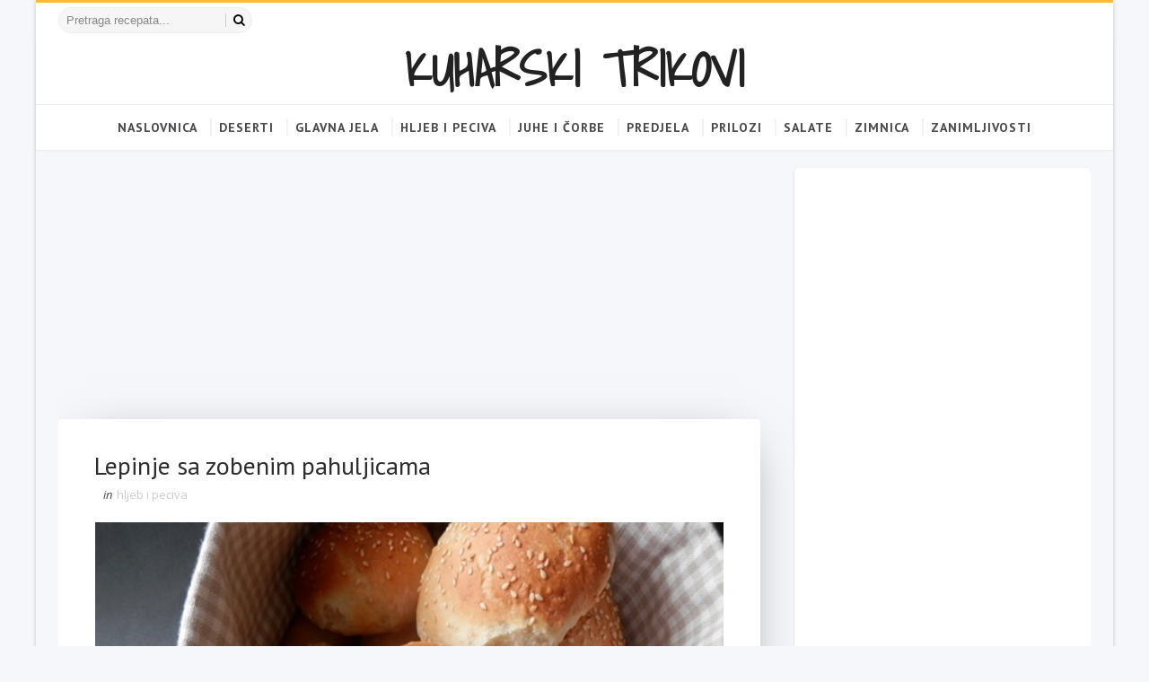

--- FILE ---
content_type: text/html; charset=UTF-8
request_url: https://www.kuharski-trikovi.com/2015/10/rebarca-u-umaku-od-javorovog-sirupa.html
body_size: 35168
content:
<!DOCTYPE html>
<html class='v2' dir='ltr' xmlns='http://www.w3.org/1999/xhtml' xmlns:b='http://www.google.com/2005/gml/b' xmlns:data='http://www.google.com/2005/gml/data' xmlns:expr='http://www.google.com/2005/gml/expr' xmlns:og='http://ogp.me/ns#'>
<head>
<link href='https://www.blogger.com/static/v1/widgets/4128112664-css_bundle_v2.css' rel='stylesheet' type='text/css'/>
<script async='async' src='https://pagead2.googlesyndication.com/pagead/js/adsbygoogle.js'></script>
<script>
     (adsbygoogle = window.adsbygoogle || []).push({
          google_ad_client: "ca-pub-1084382679245363",
          enable_page_level_ads: true
     });
</script>
<meta content='width=device-width, initial-scale=1, maximum-scale=1' name='viewport'/>
<link href="//fonts.googleapis.com/css?family=Open+Sans:400,400italic,700,700italic%7CPT+Sans:400,400i,700,700i%7CShadows+Into+Light" media="all" rel="stylesheet" type="text/css">
<link href='//maxcdn.bootstrapcdn.com/font-awesome/4.5.0/css/font-awesome.min.css' rel='stylesheet'/>
<meta content='text/html; charset=UTF-8' http-equiv='Content-Type'/>
<meta content='blogger' name='generator'/>
<link href='https://www.kuharski-trikovi.com/favicon.ico' rel='icon' type='image/x-icon'/>
<link href='https://www.kuharski-trikovi.com/2015/10/rebarca-u-umaku-od-javorovog-sirupa.html' rel='canonical'/>
<link rel="alternate" type="application/atom+xml" title="KUHARSKI TRIKOVI - Atom" href="https://www.kuharski-trikovi.com/feeds/posts/default" />
<link rel="alternate" type="application/rss+xml" title="KUHARSKI TRIKOVI - RSS" href="https://www.kuharski-trikovi.com/feeds/posts/default?alt=rss" />
<link rel="service.post" type="application/atom+xml" title="KUHARSKI TRIKOVI - Atom" href="https://www.blogger.com/feeds/723794738067719562/posts/default" />

<link rel="alternate" type="application/atom+xml" title="KUHARSKI TRIKOVI - Atom" href="https://www.kuharski-trikovi.com/feeds/1385053352107441365/comments/default" />
<!--Can't find substitution for tag [blog.ieCssRetrofitLinks]-->
<link href='https://blogger.googleusercontent.com/img/b/R29vZ2xl/AVvXsEi6uLRGXrATTGtkkzKEpQcKi6CsvtVhaDmzOtoEhI4Swp98WBD2zgZaz0ocj0WuFHcJ4pMs3XP24Cr1OMS3IXtP3S5qQdIp1wfitG4J0hBZu8IANWNAlOxeXiw82sMkMCTllCZHTl5TPU6t/s640/rebarca-u-umaku-od-javorovog-sirupa-4b47a76fc7f1086c86f0db55c0f0ba98_header.jpg' rel='image_src'/>
<meta content='https://www.kuharski-trikovi.com/2015/10/rebarca-u-umaku-od-javorovog-sirupa.html' property='og:url'/>
<meta content='Rebarca u umaku od javorovog sirupa' property='og:title'/>
<meta content='   Sastojci   -1,2 kg svinjećih rebara  -sol  -crni papar mljeveni  -2 žlice ulja  -50 ml javorovog sirupa  -1 fant lovački umak  -1 žlica V...' property='og:description'/>
<meta content='https://blogger.googleusercontent.com/img/b/R29vZ2xl/AVvXsEi6uLRGXrATTGtkkzKEpQcKi6CsvtVhaDmzOtoEhI4Swp98WBD2zgZaz0ocj0WuFHcJ4pMs3XP24Cr1OMS3IXtP3S5qQdIp1wfitG4J0hBZu8IANWNAlOxeXiw82sMkMCTllCZHTl5TPU6t/w1200-h630-p-k-no-nu/rebarca-u-umaku-od-javorovog-sirupa-4b47a76fc7f1086c86f0db55c0f0ba98_header.jpg' property='og:image'/>
<title>
Rebarca u umaku od javorovog sirupa - KUHARSKI TRIKOVI
</title>
<!-- Description and Keywords (start) -->
<meta content='YOUR KEYWORDS HERE' name='keywords'/>
<!-- Description and Keywords (end) -->
<meta content='Rebarca u umaku od javorovog sirupa' property='og:title'/>
<meta content='https://www.kuharski-trikovi.com/2015/10/rebarca-u-umaku-od-javorovog-sirupa.html' property='og:url'/>
<meta content='article' property='og:type'/>
<meta content='https://blogger.googleusercontent.com/img/b/R29vZ2xl/AVvXsEi6uLRGXrATTGtkkzKEpQcKi6CsvtVhaDmzOtoEhI4Swp98WBD2zgZaz0ocj0WuFHcJ4pMs3XP24Cr1OMS3IXtP3S5qQdIp1wfitG4J0hBZu8IANWNAlOxeXiw82sMkMCTllCZHTl5TPU6t/s640/rebarca-u-umaku-od-javorovog-sirupa-4b47a76fc7f1086c86f0db55c0f0ba98_header.jpg' property='og:image'/>
<meta content='KUHARSKI TRIKOVI' property='og:site_name'/>
<meta content='https://www.kuharski-trikovi.com/' name='twitter:domain'/>
<meta content='Rebarca u umaku od javorovog sirupa' name='twitter:title'/>
<meta content='summary_large_image' name='twitter:card'/>
<meta content='https://blogger.googleusercontent.com/img/b/R29vZ2xl/AVvXsEi6uLRGXrATTGtkkzKEpQcKi6CsvtVhaDmzOtoEhI4Swp98WBD2zgZaz0ocj0WuFHcJ4pMs3XP24Cr1OMS3IXtP3S5qQdIp1wfitG4J0hBZu8IANWNAlOxeXiw82sMkMCTllCZHTl5TPU6t/s640/rebarca-u-umaku-od-javorovog-sirupa-4b47a76fc7f1086c86f0db55c0f0ba98_header.jpg' name='twitter:image'/>
<meta content='Rebarca u umaku od javorovog sirupa' name='twitter:title'/>
<!-- Social Media meta tag need customer customization -->
<meta content='Facebook App ID here' property='fb:app_id'/>
<meta content='Facebook Admin ID here' property='fb:admins'/>
<meta content='@username' name='twitter:site'/>
<meta content='@username' name='twitter:creator'/>
<style id='page-skin-1' type='text/css'><!--
/*
-----------------------------------------------
Blogger Template Style
Name:        Fooddy
Author :     http://www.soratemplates.com
License:     Free Version
----------------------------------------------- */
/* Variable definitions
-----------------------
<Variable name="bodybackground" description="Background" type="background" color="#f6f7fb" default="$(color) url() repeat fixed top left"/>
<Variable name="maincolor" description="Primary Color" type="color" default="#ffbd2f" />
<Variable name="maindarkcolor" description="Primary Dark Color" type="color" default="#48494d" />
-----------------------
*/
/*****************************************
reset.css
******************************************/
html, body, .section, .widget, div, span, applet, object, iframe,
h1, h2, h3, h4, h5, h6, p, blockquote, pre,
a, abbr, acronym, address, big, cite, code,
del, dfn, em, font, img, ins, kbd, q, s, samp,
small, strike, strong, sub, sup, tt, var,
dl, dt, dd, ol, ul, li,
fieldset, form, label, legend,
table, caption, tbody, tfoot, thead, tr, th, td, figure {    margin: 0;    padding: 0;}
html {   overflow-x: hidden;}
a {text-decoration:none;color:#000;}
article,aside,details,figcaption,figure,
footer,header,hgroup,menu,nav,section {     display:block;}
table {    border-collapse: separate;    border-spacing: 0;}
caption, th, td {    text-align: left;    font-weight: normal;}
blockquote:before, blockquote:after,
q:before, q:after {    content: "";}
.quickedit, .home-link{display:none;}
blockquote, q {    quotes: "" "";}
sup{    vertical-align: super;    font-size:smaller;}
code{    font-family: 'Courier New', Courier, monospace;    font-size:12px;    color:#272727;}
::selection {background:transparent; text-shadow:#000 0 0 2px;}
::-moz-selection {background:transparent; text-shadow:#000 0 0 2px;}
::-webkit-selection {background:transparent; text-shadow:#000 0 0 2px;}
::-o-selection {background:transparent; text-shadow:#000 0 0 2px;}
a img{	border: none;}
ol, ul { padding:0;  margin:0;  text-align: left;  }
ol li { list-style-type: decimal;  padding:0 0 5px;  }
ul li { list-style-type: disc;  padding: 0 0 5px;  }
ul ul, ol ol { padding: 0; }
#navbar-iframe, .navbar {   height:0px;   visibility:hidden;   display:none   }
#HTML300, #Text100, .post-footer-line.post-footer-line-1, .post-footer-line.post-footer-line-2 , .post-footer-line.post-footer-line-3 {
display: none;
}
.item-control {
display: none !important;
}
h2.date-header, h4.date-header {display:none;margin:1.5em 0 .5em}
h1, h2, h3, h4, h5, h6 {
font-family:'PT Sans', sans-serif;
font-weight: 400;
color: #2e2e2e;
}
@media print{
.top-bar, .navi-menu-wrap, #sidebar-wrapper, .share-box, .comments, #lower, .post-footer, #ads-blog-bottom, .bottom-bar-social {
display: none!important;
}
.jugas_footer_copyright {
display: block!important;
text-align: center!important;
}
#main-wrapper {
width:100%!important;
max-width:100%!important;
}
}
img {
max-width: 100%;
vertical-align: middle;
}
* {
outline: 0;
transition: all .3s ease;
-webkit-transition: all .3s ease;
-moz-transition: all .3s ease;
-o-transition: all .3s ease;
}
a:hover {
color:#ffbd2f;
}
/*****************************************
Custom css starts
******************************************/
body {
color: #2e2e2e;
font-family: 'Open Sans', sans-serif;
font-size: 14px;
font-weight: normal;
line-height: 21px;
background: #f6f7fb url() repeat fixed top left;
}
/* ######## Wrapper Css ######################### */
#outer-wrapper{max-width:100%;margin:0 auto;box-shadow:0 0 5px RGBA(0, 0, 0, 0.2)}
.row{width:1150px}
#content-wrapper {
margin: 0 auto;
padding: 20px 0 40px;
overflow: hidden;
}
#main-wrapper {
float: left;
width: 68%;
max-width: 800px;
}
#sidebar-wrapper {
float: right;
width: 30%;
max-width: 330px;
}
/* ######## Top Header Bar Css ######################### */
.top-bar {
border-top:3px solid #ffbd2f;
background:#fff;
}
.top-bar-wrapper {
position: relative;
min-height:40px;
color: #fff;
margin:0 auto;
}
.top-bar-social, .bottom-bar-social {
float: right;
}
.bottom-bar-social {
padding:0 0;
}
.top-bar-social li, .bottom-bar-social li {
display: inline;
padding: 0;
float: left;
margin-right: 5px;
;
}
.top-bar-social .widget ul, .bottom-bar-social .widget ul {
padding: 0;
}
.top-bar-social .LinkList ul, .bottom-bar-social .LinkList ul {
text-align: center;
}
.top-bar-social #social a {
display: block;
width: 30px;
height: 30px;
line-height: 30px;
font-size: 12px;
padding-bottom:10px;
color: #fff;
position:relative;
background: #ffbd2f;
transition: background 0.3s linear;
-moz-transition: background 0.3s linear;
-webkit-transition: background 0.3s linear;
-o-transition: background 0.3s linear;
}
.top-bar-social #social a:after {
content: "";
position: absolute;
bottom: 0px;
left: 0;
width: 1px;
height: 1px;
border: 15px solid transparent;
border-bottom: 15px solid #fff;
z-index: 0;
}
.bottom-bar-social #social a {
display: block;
width: 30px;
height: 30px;
line-height: 30px;
font-size: 15px;
color: #fff;
transition: color 0.3s linear;
-moz-transition: color 0.3s linear;
-webkit-transition: color 0.3s linear;
-o-transition: color 0.3s linear;
-webkit-border-radius: 100%;
-moz-border-radius: 100%;
border-radius: 100%;
}
.bottom-bar-social #social a.bloglovin{color:#ffbd2f}
.bottom-bar-social #social a.facebook{color:#3b5998}
.bottom-bar-social #social a.twitter{color:#00aced}
.bottom-bar-social #social a.gplus{color:#df4b37}
.bottom-bar-social #social a.rss{color:#f26522}
.bottom-bar-social #social a.youtube{color:#cd201f}
.bottom-bar-social #social a.skype{color:#00aff0}
.bottom-bar-social #social a.stumbleupon{color:#eb4924}
.bottom-bar-social #social a.tumblr{color:#35465c}
.bottom-bar-social #social a.vine{color:#00b488}
.bottom-bar-social #social a.stack-overflow{color:#f48024}
.bottom-bar-social #social a.linkedin{color:#0077b5}
.bottom-bar-social #social a.dribbble{color:#ea4c89}
.bottom-bar-social #social a.soundcloud{color:#ff3300}
.bottom-bar-social #social a.behance{color:#1769ff}
.bottom-bar-social #social a.digg{color:#005be2}
.bottom-bar-social #social a.instagram{color:#c13584}
.bottom-bar-social #social a.pinterest{color:#bd081c}
.bottom-bar-social #social a.delicious{color:#3399ff}
.bottom-bar-social #social a.codepen{color:#47cf73}
.top-bar-social #social a:before, .bottom-bar-social #social a:before {
display: inline-block;
font: normal normal normal 22px/1 FontAwesome;
font-size: inherit;
font-style: normal;
font-weight: 400;
-webkit-font-smoothing: antialiased;
-moz-osx-font-smoothing: grayscale;
}
.top-bar-social .bloglovin:before, .bottom-bar-social .bloglovin:before{content:"\f004"}
.top-bar-social .facebook:before, .bottom-bar-social .facebook:before{content:"\f09a"}
.top-bar-social .twitter:before, .bottom-bar-social .twitter:before{content:"\f099"}
.top-bar-social .gplus:before, .bottom-bar-social .gplus:before{content:"\f0d5"}
.top-bar-social .rss:before, .bottom-bar-social .rss:before{content:"\f09e"}
.top-bar-social .youtube:before, .bottom-bar-social .youtube:before{content:"\f167"}
.top-bar-social .skype:before, .bottom-bar-social .skype:before{content:"\f17e"}
.top-bar-social .stumbleupon:before, .bottom-bar-social .stumbleupon:before{content:"\f1a4"}
.top-bar-social .tumblr:before, .bottom-bar-social .tumblr:before{content:"\f173"}
.top-bar-social .vine:before, .bottom-bar-social .vine:before{content:"\f1ca"}
.top-bar-social .stack-overflow:before, .bottom-bar-social .stack-overflow:before{content:"\f16c"}
.top-bar-social .linkedin:before, .bottom-bar-social .linkedin:before{content:"\f0e1"}
.top-bar-social .dribbble:before, .bottom-bar-social .dribbble:before{content:"\f17d"}
.top-bar-social .soundcloud:before, .bottom-bar-social .soundcloud:before{content:"\f1be"}
.top-bar-social .behance:before, .bottom-bar-social .behance:before{content:"\f1b4"}
.top-bar-social .digg:before, .bottom-bar-social .digg:before{content:"\f1a6"}
.top-bar-social .instagram:before, .bottom-bar-social .instagram:before{content:"\f16d"}
.top-bar-social .pinterest:before, .bottom-bar-social .pinterest:before{content:"\f0d2"}
.top-bar-social .delicious:before, .bottom-bar-social .delicious:before{content:"\f1a5"}
.top-bar-social .codepen:before, .bottom-bar-social .codepen:before{content:"\f1cb"}
.top-bar-social .email:before, .bottom-bar-social .email:before{content:"\f0e0"}
.top-bar-social #social a.bloglovin:hover{background:#ffbd2f}
.top-bar-social #social a.facebook:hover{background:#3b5998}
.top-bar-social #social a.twitter:hover{background:#00aced}
.top-bar-social #social a.gplus:hover{background:#df4b37}
.top-bar-social #social a.rss:hover{background:#f26522}
.top-bar-social #social a.youtube:hover{background:#cd201f}
.top-bar-social #social a.skype:hover{background:#00aff0}
.top-bar-social #social a.stumbleupon:hover{background:#eb4924}
.top-bar-social #social a.tumblr:hover{background:#35465c}
.top-bar-social #social a.vine:hover{background:#00b488}
.top-bar-social #social a.stack-overflow:hover{background:#f48024}
.top-bar-social #social a.linkedin:hover{background:#0077b5}
.top-bar-social #social a.dribbble:hover{background:#ea4c89}
.top-bar-social #social a.soundcloud:hover{background:#ff3300}
.top-bar-social #social a.behance:hover{background:#1769ff}
.top-bar-social #social a.digg:hover{background:#005be2}
.top-bar-social #social a.instagram:hover{background:#c13584}
.top-bar-social #social a.pinterest:hover{background:#bd081c}
.top-bar-social #social a.delicious:hover{background:#3399ff}
.top-bar-social #social a.codepen:hover{background:#47cf73}
.top-bar-social ul#social a:hover {
color: #fff;
opacity: 1;
}
.bottom-bar-social ul#social a:hover {
color: #ffbd2f;
opacity: 1;
}
.top-bar-menu {
float: left;
padding: 5px 0 0;
}
#searchform fieldset {
float: left;
color: #222;
border: 1px solid #eee;
-webkit-box-sizing: border-box;
-moz-box-sizing: border-box;
box-sizing: border-box;
background: #f6f6f6;
border-radius: 18px;
}
#searchform {
margin: 0px;
display: inline-block;
}
#searchform fieldset:hover {
border: 1px solid #ccc;
}
#s {
float: left;
color: #888;
background: none;
border-width: 0 1px 0 0;
border-weight: solid;
border-color: #ccc;
margin: 6px 0;
padding: 0 8px;
}
#searchform .sbutton {
cursor: pointer;
padding: 6px 8px;
float: right;
}
#s:active, #s:focus {
border: none;
outline: none;
box-shadow: none;
}
.selectnav {display:none}
/* ######## Header Css ######################### */
#header-wrapper {
background: #fff;
box-shadow: 0 1px 3px rgba(0,0,0,0.055);
text-align:center;
}
#header-wrappers {
color: #48494d;
padding: 0px 0 0px;
margin: 0 auto;
}
#header-inner {
background-position: left;
background-repeat: no;
}
.headerleft img {
height: auto;
margin: 0 0 0;
}
.headerleft h1,
.headerleft h1 a,
.headerleft h1 a:hover,
.headerleft h1 a:visited {
font-family: 'Shadows Into Light', cursive;
color: #222222;
font-size: 55px;
font-weight: bold;
line-height: 68px;
margin: 0;
padding: 0 0 5px;
text-decoration: none;
text-transform: uppercase;
}
.headerleft h3 {
font-weight: 400;
margin: 0;
padding: 0;
}
.headerleft .description {
color: #000000;
font: normal 14px 'PT Sans', sans-serif;
margin: 0;
padding: 10px 0;
text-transform: uppercase;
text-align: left;
}
.headerleft {
margin: 0;
padding: 0;
display:inline-block;
}
/* ######## Navigation Menu Css ######################### */
.navi-menu-wrap {
border-top:1px solid #efefef;
}
.navi-menu {
text-align: center;
margin: 0 auto;
padding: 0;
margin:0 auto;
position:relative;
text-align:center;
}
.selectnav {
display:none;
}
ul#nav {
list-style: none;
margin: 0;
padding: 0;
text-align:center;
}
#menu .widget {
display: none;
}
#menu {
height: 50px;
position: relative;
text-align: center;
z-index: 15;
}
.menu-wrap {
margin:0 auto;
position: relative;
}
#menu ul > li {
position: relative;
vertical-align: middle;
display: inline-block;
padding: 0;
margin: 0;
}
#menu ul > li:hover > a {
}
#menu ul > li > a {
color: #48494d;
font-size: 14px;
font-weight: 600;
line-height: 50px;
display: inline-block;
text-transform: uppercase;
text-decoration: none;
letter-spacing: 1px;
margin: 0;
padding: 0 12px;
font-family: 'PT Sans', sans-serif;
}
#menu ul > li > ul > li:first-child > a {
padding-left: 12px
}
#menu ul > li > ul {
position: absolute;
background: #fff;
top: 100%;
left: 0;
min-width: 180px;
padding: 0;
z-index: 99;
margin-top: 0;
visibility: hidden;
opacity: 0;
-webkit-transform: translateY(10px);
-moz-transform: translateY(10px);
transform: translateY(10px)
}
#menu ul > li > ul > li > ul {
position: absolute;
top: 0;
left: 180px;
width: 180px;
background: #fff;
z-index: 99;
margin-top: 0;
margin-left: 0;
padding: 0;
border-left: 1px solid #efefef;
visibility: hidden;
opacity: 0;
-webkit-transform: translateY(10px);
-moz-transform: translateY(10px);
transform: translateY(10px)
}
#menu ul > li > ul > li {
display: block;
float: none;
text-align: left;
position: relative;
border-bottom: 1px solid;
border-top: none;
border-color: #efefef;
}
#menu ul > li > ul > li:last-child {
border: 0;
}
#menu ul li:after {
content: "|";
display: block;
position: absolute;
margin: auto;
top: -20px;
right: -5px;
bottom: 0;
width: 8px;
height: 8px;
text-align: center;
font-weight: 400;
font-size: 20px;
text-rendering: auto;
-webkit-font-smoothing: antialiased;
-moz-osx-font-smoothing: grayscale;
color: #efefef;
}
#menu ul li.parent ul li:after, #menu ul li:last-child:after {
display:none;
}
#menu ul > li:hover a {
color: #ffbd2f
}
#menu ul > li:hover li a {
color: #48494d
}
#menu ul > li > ul > li a {
font-size: 11px;
display: block;
color: #fff;
line-height: 35px;
text-transform: uppercase;
text-decoration: none;
margin: 0;
padding: 0 12px;
border-right: 0;
border: 0
}
#menu ul > li.parent > a:after {
content: '\f107';
font-family: FontAwesome;
float: right;
margin-left: 5px
}
#menu ul > li:hover > ul,
#menu ul > li > ul > li:hover > ul {
opacity: 1;
visibility: visible;
-webkit-transform: translateY(0);
-moz-transform: translateY(0);
transform: translateY(0)
}
#menu ul > li > ul > li.parent > a:after {
content: '\f105';
float: right
}
#menu ul ul {
}
/* ######## Featured Widget Css ######################### */
.tyard-wrapper {
margin: 10px auto 0;
}
.preload {
opacity:0;
}
.comload {
opacity:1;
}
.tyard .ty-first {
width: 60%;
position: relative;
float: left;
padding-right: 1.4%;
box-sizing: border-box;
overflow: hidden;
}
.tyard .ty-feat-image {
width: 100%;
position: relative;
overflow: hidden;
}
.tyard .ty-first .tyard-thumb, .tyard .ty-img {
height: 450px;
}
.templatesyard .ty-first .tyard-thumb {
position: relative;
width: 100%;
height: 225px;
}
.tyard-thumb {
overflow: hidden;
}
.tyard .ty-first .tyard-thumb, .tyard .ty-img {
height: 450px;
border-radius: 5px;
}
.templatesyard .ty-img {
width: 100%;
height: 450px;
position: relative;
display: block;
border-radius: 5px;
}
.ty-first .ty-img:after {
content: no-close-quote;
position: absolute;
left: 0;
bottom: 0;
width: 100%;
height: 200px;
background: rgba(0,0,0,0) linear-gradient(to bottom, transparent 0%,transparent 0%,rgba(0,0,0,0.5) 100%,rgba(0,0,0,0.1) 100%) repeat scroll 0 0;
}
.templatesyard .ty-feat .ty-rest .yard-img:after {
content: no-close-quote;
position: absolute;
left: 0;
bottom: 0;
width: 100%;
height: 150px;
background: rgba(0,0,0,0) linear-gradient(to bottom, transparent 0%,transparent 0%,rgba(0,0,0,0.5) 100%,rgba(0,0,0,0.1) 100%) repeat scroll 0 0;
}
.tyard-thumb .yard-label {
position: absolute;
top: 15px;
left: 15px;
z-index: 2;
}
.tyard-thumb .yard-label a {
background: #fff;
color: #f25c2c;
text-transform: uppercase;
height: 20px;
line-height: 20px;
display: inline-block;
padding: 0 6px;
font-size: 11px;
font-weight: 400;
border-radius: 2px;
}
.tyard .ty-first .ty-con-yard, .column .ty-first .ty-con-yard {
position: absolute;
bottom: 0;
width: 100%;
z-index: 2;
padding: 15px;
box-sizing: border-box;
}
.tyard .ty-first .ty-con-yard .tyard-title a, .column .ty-first .ty-con-yard .tyard-title a {
display: block;
font-size: 28px;
color: #fff;
font-weight: 400;
line-height: 30px;
margin-bottom: 5px;
}
.ty-con-yard .yard-auth-ty, .ty-con-yard .ty-time {
color: #ccc;
}
.recent-summary {
display: block;
color: #ccc;
padding: 10px 0;
}
.tyard .ty-feat .ty-rest {
overflow: hidden;
display: block;
padding: 0;
position: relative;
}
.tyard .ty-feat .ty-rest:last-child {
margin-top: 10px;
}
.templatesyard .ty-feat .ty-rest .tyard-thumb {
width: 100%;
height: 220px;
vertical-align: middle;
border-radius: 5px;
}
.templatesyard .ty-feat .ty-rest .yard-img {
width: 100%;
height: 220px;
position: relative;
display: block;
}
.tyimg-lay {
position: absolute;
left: 0;
top: 0;
z-index: 1;
width: 100%;
height: 100%;
background-color: rgba(40,35,40,0.05);
}
.templatesyard .ty-feat .ty-rest .yard-tent-ty {
position: absolute;
bottom: 0;
width: 100%;
z-index: 2;
padding: 15px;
box-sizing: border-box;
}
.tyard .ty-rest .yard-tent-ty .tyard-title {
overflow: hidden;
line-height: 0;
margin: 0 0 2px;
padding: 0;
}
.tyard .ty-rest .yard-tent-ty .tyard-title a {
color: #fff;
font-weight: 400;
font-size: 24px;
line-height: 1.5em;
}
.yard-auth-ty {
margin-right: 10px;
}
.yard-auth-ty, .ty-time {
color: #bdbdbd;
font-size: 12px;
font-weight: 400;
}
.ty-con-yard .yard-auth-ty, .ty-con-yard .ty-time {
color: #ccc;
}
.yard-auth-ty::before {
content: '\f007';
font-family: fontawesome;
color: #bbb;
margin-right: 5px;
}
.ty-time:before {
content: '\f133';
font-family: fontawesome;
color: #bbb;
margin-right: 5px;
}
/* ######## Sidebar Css ######################### */
.sidebar .widget, .mini-sidebar .widget {
margin-bottom: 20px;
padding: 10px 20px 20px;
position: relative;
clear: both;
background: #FFF;
border-radius: 5px;
box-shadow: 0 1px 3px rgba(0,0,0,0.13);
box-sizing: border-box;
}
.sidebar h2 {
color: #48494d;
font-size: 16px;
padding: 8px 0;
margin: 0 0 20px;
font-weight: 700;
letter-spacing: 1.5px;
text-transform: capitalize;
position: relative;
text-align: left;
border-bottom: 1px solid #efefef;
}
.sidebar ul,.sidebar li, .mini-sidebar ul,.mini-sidebar li {
list-style-type:none;
margin:0;
padding: 0;
}
.sidebar .LinkList li, .mini-sidebar .LinkList li {
padding: 0 0 6px 0;
margin: 0 0 6px 0;
text-transform:capitalize;
}
/* Multi Tab Widget */
.sidetabs {
margin-bottom: 20px;
padding: 10px 20px 20px;
position: relative;
clear: both;
background: #FFF;
border-radius: 5px;
box-shadow: 0 1px 3px rgba(0,0,0,0.13);
box-sizing: border-box;
}
.sidetabs .section .widget {
margin-bottom: 0;
padding: 0;
border-radius: 0;
box-shadow: none;
}
.menu-tab li a,
.sidetabs .section {
transition: all 0s ease;
-webkit-transition: all 0s ease;
-moz-transition: all 0s ease;
-o-transition: all 0s ease;
-ms-transition: all 0s ease
}
.menu-tab {
overflow: hidden;
clear: both;
padding: 0;
margin: 0;
border-bottom: 1px solid #efefef;
}
.sidetabs .widget-content {
padding: 10px 0;
}
.sidetabs .widget h2 {
display: none
}
.menu-tab li {
width: 50%;
float: left;
display: inline-block;
padding: 0;
box-sizing: border-box;
}
.menu-tab li:first-child a {
border-right: 1px solid #efefef;
}
.menu-tab li a {
font-family: 'PT Sans', sans-serif;
height: 32px;
text-align: center;
padding: 0;
font-weight: 700;
display: block;
color: #48494d;
font-size: 14px;
line-height: 32px;
letter-spacing: 1.5px;
text-transform: capitalize
}
.menu-tab li.active a {
color: #fff;
color:#ffbd2f;
}
.menu-tab li {
display: none
}
.hide-tab {
display: inline-block!important
}
#tabside2 {
margin-bottom: 15px;
}
/* ######## Post Css ######################### */
article {
padding: 0;
overflow: hidden;
}
.post-outer {
padding: 0;
}
.index .post-outer, .archive .post-outer {
padding-right: 2%;
padding-left: 0;
box-sizing: border-box;
width: 50%;
float: left;
margin-bottom: 30px;
}
.index .post-outer:nth-child(2n), .archive .post-outer:nth-child(2n) {
padding-left: 2%;
padding-right: 0;
}
.post {
text-align: left;
display: block;
height: auto;
overflow: hidden;
box-sizing: border-box;
border-radius: 5px;
padding: 30px 30px 20px;
background: #FFF;
box-shadow: 5px 5px 45px -27px rgba(0,0,0,0.5);
-webkit-box-shadow: 5px 5px 55px -27px rgba(0,0,0,0.5);
-moz-box-shadow: 5px 5px 45px -27px rgba(0,0,0,0.5);
}
.post h2 {
margin-top: 15px;
margin-bottom: 12px;
padding: 0;
line-height: 24px;
font-size: 16px;
letter-spacing: 0.8px;
font-weight: 700;
}
.post h2 a {
color: #48494d;
}
.retitle h2 {
display: block;
}
.post-body {
margin: 0px;
padding:10px;
font-size: 14px;
line-height: 26px;
box-sizing: border-box;
}
.post-body a {
margin-left: 0 !important;
margin-right: 0 !important;
}
.index .post-labels, .archive .post-labels {
position: absolute;
top: 10px;
left: 10px;
padding:5px 20px 7px;
background: #fff;
font-size: 12px;
text-transform: capitalize;
display: inline-block;
z-index: 9;
border-radius: 30px;
opacity: 1;
visibility: visible;
-webkit-transform: translateX(0);
-moz-transform: translateX(0);
transform: translateX(0);
}
.index .post-labels a, .archive .post-labels a {
color: #f25c2c;
}
.block-image {
float: none;
width: 100%;
height: auto;
margin: 0 auto;
position:relative;
}
.block-image .thumb {
width: 100%;
height: auto;
position: relative;
display: block;
overflow: hidden;
}
.block-image .thumb a {
width: 100%;
height: 220px;
display: block;
border-radius: 5px;
transition: all .3s ease-out!important;
-webkit-transition: all .3s ease-out!important;
-moz-transition: all .3s ease-out!important;
-o-transition: all .3s ease-out!important;
}
.block-image .thumb > a:before {
position: absolute;
content: '';
width: 100%;
height: 100%;
background-color: #48494d;
opacity: 0;
left: 0;
top: 0;
-webkit-transition: all 0.35s ease-in-out;
-moz-transition: all 0.35s ease-in-out;
-ms-transition: all 0.35s ease-in-out;
-o-transition: all 0.35s ease-in-out;
transition: all 0.35s ease-in-out;
}
.block-image .thumb:hover > a:before {
opacity: 0.3;
}
.block-image .meta-botom {
position: absolute;
top: 10px;
left: 10px;
border: 0;
padding: 0;
visibility: hidden;
opacity: 0;
-webkit-transform: translateX(-40px);
-moz-transform: translateX(-40px);
transform: translateX(-40px);
}
.block-image:hover .meta-botom {
opacity: 1;
visibility: visible;
-webkit-transform: translateX(0);
-moz-transform: translateX(0);
transform: translateX(0);
}
.index .block-image:hover .post-labels, .archive .block-image:hover .post-labels {
opacity: 0;
visibility: hidden;
-webkit-transform: translateX(-40px);
-moz-transform: translateX(-40px);
transform: translateX(-40px);
}
.block-image .meta-botom .share-art {
position: relative;
}
.block-image .meta-botom .share-art span {
display: none;
}
.block-image .meta-botom .share-art {
float: right;
padding: 0;
padding-top: 0;
font-size: 14px;
font-weight: 400;
text-transform: capitalize;
}
.block-image .meta-botom .share-art a {
color: #fff;
padding: 5px 10px;
margin-left: 4px;
border-radius: 2px;
display: inline-block;
margin-right: 0;
height: auto;
width: auto;
}
.block-image .meta-botom .share-art .fac-art  {
background-color: #003471;
}
.block-image .meta-botom .share-art .twi-art  {
background-color: #00BFF3;
}
.block-image .meta-botom .share-art .goo-art  {
background-color: #EA4D29;
}
.block-image .meta-botom .share-art i {color:#fff;}
.block-image .meta-botom .share-art a:hover i{opacity:0.7;}
.date-header-post {
color: #bdbdbd;
display: block;
font-size: 12px;
font-weight: 400;
line-height: 1.3em;
margin: 0!important;
padding: 0;
}
.date-header-post a {
color: #bdbdbd;
}
.post-header {
padding:0 10px 10px;
}
.index .post-header, .archive .post-header {
padding:0;
}
#meta-post abbr.published.timeago {
margin-right: 8px;
margin-left:2px;
}
abbr.published.timeago {
text-decoration:none;
}
.post-meta {
color: #bdbdbd;
display: block;
font-size: 13px;
font-weight: 400;
line-height: 21px;
margin: 0;
padding: 0;
}
.post-meta a {
color: #CBCBCB;
}
.post-meta i {
color: #48494d;
}
.post-timestamp {
margin-left: 5px;
}
.label-head {
margin-left: 5px;
}
.label-head a {
padding-left: 2px;
}
.resumo {
margin-top: 10px;
color: #343434;
}
.resumo span {
display: block;
margin-bottom: 8px;
font-size: 14px;
line-height: 22px;
text-align: justify;
}
.post-body img {
max-width: 100%;
padding: 10px 0;
position: relative;
margin:0 auto;
}
.post h3 {
font-size: 18px;
margin-top: 20px;
margin-bottom: 10px;
line-height: 1.1;
}
.second-meta {
padding:10px 0 0;
display: block;
overflow: hidden;
}
.second-meta .read-more-wrap {
margin-bottom: 10px;
display: block;
}
.second-meta .read-more {
color: #161616;
font-family: 'Shadows Into Light', cursive;
font-size: 14px;
text-transform: capitalize;
letter-spacing: 2px;
font-weight: bold;
transition: color .3s;
}
.second-meta .read-more:hover {
color:#ffbd2f;
}
.meta-botom {
display: block;
overflow: hidden;
border-top: 1px solid #efefef;
padding: 5px 0;
}
.second-meta .share-art {
position: relative;
}
.second-meta .share-title {
color: #222222;
display: inline-block;
padding-bottom: 7px;
font-size: 15px;
font-weight: 500;
position: relative;
top: 2px;
float: left;
padding-right: 10px;
text-transform:uppercase;
}
.second-meta .share-art span {
display: none;
}
.second-meta .share-art {
float: right;
padding: 0;
padding-top: 0;
font-size: 14px;
font-weight: 400;
text-transform: capitalize;
}
.second-meta .share-art a {
color: #fff;
padding: 5px 10px;
margin-left: 4px;
border-radius: 2px;
display: inline-block;
margin-right: 0;
}
.second-meta .share-art i {color:#222;}
.second-meta .share-art a:hover i{opacity:0.7;}
.comment-link {
white-space: normal;
}
#blog-pager {
clear: both;
text-align: center;
margin: 0;
font-family: 'PT Sans', sans-serif;
}
.item #blog-pager, .static_page #blog-pager, .error_page #blog-pager {
display:none;
}
.index .blog-pager,
.index #blog-pager,
.archive .blog-pager,
.archive #blog-pager {
-webkit-border-radius: 0;
-moz-border-radius: 0;
border-radius: 0;
padding: 15px 0 5px;
text-align: center;
}
.showpageNum a,
.showpage a,
#blog-pager-newer-link a,
#blog-pager-older-link a {
color: #fff;
background-color: #48494d;
font-size: 14px;
font-weight: 400;
line-height: 24px;
margin-right: 5px;
overflow: hidden;
padding: 4px 10px;
text-decoration: none
}
.showpageNum a:hover,
.showpage a:hover,
#blog-pager-newer-link a:hover,
#blog-pager-older-link a:hover {
decoration: none;
background-color: #ffbd2f
}
.showpageOf {
display: none;
font-size: 0
}
.showpagePoint {
color: #fff;
background-color: #ffbd2f;
font-size: 14px;
font-weight: 400;
line-height: 24px;
margin-right: 5px;
overflow: hidden;
padding: 4px 10px;
text-decoration: none
}
#post-pager .blog-pager-older-link:hover, #post-pager .blog-pager-newer-link:hover {
color:#ffbd2f;
background:inherit;
}
#post-pager {
clear:both;
float: left;
display: block;
width: 100%;
box-sizing: border-box;
margin: 15px 0;
}
#post-pager .blog-pager-older-link, #post-pager .blog-pager-newer-link {
border:0;
text-align:right;
background:none;
color:#48494d;
}
#post-pager .blog-pager-newer-link {
border: 0;
text-align:left;
}
#post-pager #blog-pager-newer-link, #post-pager #blog-pager-older-link {
width: 50%;
}
#post-pager a b {
display: block;
padding: 0 0 5px;
font-weight: 700;
letter-spacing: 1px;
font-size: 13px;
color:#maincolor;
font-family: 'PT Sans', sans-serif;
}
#post-pager a span {
text-transform:capitalize;
}
#post-pager .blog-pager-older-link, #post-pager .blog-pager-newer-link {
padding:0;
display: block;
}
/* ######## Share widget Css ######################### */
.item .post-footer .share-box .post-labels {
float: left;
}
.item .post-footer .share-box .post-labels .label-title {
color: #fff;
padding: 3px 8px;
font-size: 13px;
background-color: #ffbd2f;
}
.item .post-footer .share-box .post-labels a {
color: #48494d;
padding: 3px 8px;
font-size: 13px;
background-color: #f8f8f8;
}
.post-footer .share-box {
position: relative;
padding: 10px 0;
text-align: center;
}
.post-footer .share-title {
border-bottom: 2px solid #eee;
color: #010101;
display: inline-block;
padding-bottom: 7px;
font-size: 15px;
font-weight: 500;
clear: both;
margin: 0 0 10px;
position: relative;
float: left;
}
.pinimg {
width: 40px;
height: 40px;
}
.Related-title {
background: #ffbd2f;
color: #fff;
font-size: 16px;
padding: 8px 16px;
margin: 0 0 5px;
font-weight: 600;
letter-spacing: 1.5px;
text-transform: uppercase;
position: relative;
text-align: left;
display: block;
}
.post-footer .share-title:after {
position: absolute;
left: 50%;
margin-left: -5px;
bottom: -5px;
content: "";
display: block;
width: 0;
height: 0;
border-left: 5px solid transparent;
border-right: 5px solid transparent;
border-top: 5px solid #eee;
}
.post-footer .share-art {
float: right;
padding: 0;
padding-top: 0;
font-size: 13px;
font-weight: 400;
text-transform: capitalize;
}
.post-footer .share-art a {
color: #fff;
padding: 3px 8px;
margin-left: 4px;
border-radius: 2px;
display: inline-block;
margin-right: 0;
background: #010101;
}
.post-footer .share-art i {
color:#fff;
}
.post-footer .share-art a:hover{color:#fff}
.post-footer .share-art .fac-art{background:#3b5998}
.post-footer .share-art .fac-art:hover{background:rgba(49,77,145,0.7)}
.post-footer .share-art .twi-art{background:#00acee}
.post-footer .share-art .twi-art:hover{background:rgba(7,190,237,0.7)}
.post-footer .share-art .goo-art{background:#db4a39}
.post-footer .share-art .goo-art:hover{background:rgba(221,75,56,0.7)}
.post-footer .share-art .pin-art{background:#CA2127}
.post-footer .share-art .pin-art:hover{background:rgba(202,33,39,0.7)}
.post-footer .share-art .lin-art{background:#0077B5}
.post-footer .share-art .lin-art:hover{background:rgba(0,119,181,0.7)}
.post-footer .share-art .wat-art{background:#25d266;display:none;}
.post-footer .share-art .wat-art:hover{background:rgba(37, 210, 102, 0.73)}
/* ######## Comments Css ######################### */
.comments {
clear: both;
margin: 0;
color: #48494d;
margin-top:10px;
box-sizing: border-box;
border-radius: 5px;
padding: 30px 30px 20px;
background: #FFF;
box-shadow: 5px 5px 45px -27px rgba(0,0,0,0.5);
-webkit-box-shadow: 5px 5px 55px -27px rgba(0,0,0,0.5);
-moz-box-shadow: 5px 5px 45px -27px rgba(0,0,0,0.5);
}
.post-feeds .feed-links {
display: none;
}
iframe.blogger-iframe-colorize,
iframe.blogger-comment-from-post {
height: 260px!important;
background: #fff;
}
.comment-form {
overflow:hidden;
}
.comments h3 {
line-height:normal;
text-transform:uppercase;
color:#333;
font-weight:bold;
margin:0 0 20px 0;
font-size:14px;
padding:0 0 0 0;
}
h4#comment-post-message {
display:none;
margin:0 0 0 0;
}
.comments h4{
color: #48494d;
border-bottom: 1px solid #efefef;
font-size: 16px;
padding: 12px 0;
margin: 0;
font-weight: 700;
letter-spacing: 1.5px;
text-transform: uppercase;
position: relative;
text-align: left;
}
.comments h4:after {
display: inline-block;
content: "\f075";
font-family: fontAwesome;
font-style: normal;
font-weight: normal;
font-size: 18px;
color: #ffbd2f;
top: 12px;
right: 15px;
padding: 0;
position: absolute;
}
.comments .comments-content{
font-size:13px;
margin-bottom:8px;
padding: 0;
}
.comments .comments-content .comment-thread ol{
list-style:none;
text-align:left;
margin:13px 0;
padding:0
}
.comments .comments-content .comment-thread ol li{
list-style:none;
}
.comments .avatar-image-container {
background:#fff;
border:1px solid #DDD;
overflow:hidden;
padding:0;
border-radius: 50%;
}
.comments .avatar-image-container img {
border-radius:50%;
}
.comments .comment-block{
position:relative;
background:#fff;
padding:15px;
margin-left:60px;
border: 1px solid #efefef;
}
.comments .comment-block:before {
content:"";
width:0px;
height:0px;
position:absolute;
right:100%;
top:14px;
border-width:10px;
border-style:solid;
border-color:transparent #DDD transparent transparent;
display:block;
}
.comments .comments-content .comment-replies{
margin:8px 0;
margin-left:60px
}
.comments .comments-content .comment-thread:empty{
display:none
}
.comments .comment-replybox-single {
background:#f0f0f0;
padding:0;
margin:8px 0;
margin-left:60px
}
.comments .comment-replybox-thread {
background:#f0f0f0;
margin:8px 0 0 0;
padding:0;
}
.comments .comments-content .comment{
margin-bottom:6px;
padding:0
}
.comments .comments-content .comment:first-child {
padding:0;
margin:0
}
.comments .comments-content .comment:last-child {
padding:0;
margin:0
}
.comments .comment-thread.inline-thread .comment, .comments .comment-thread.inline-thread .comment:last-child {
margin:0px 0px 5px 30%
}
.comment .comment-thread.inline-thread .comment:nth-child(6) {
margin:0px 0px 5px 25%;
}
.comment .comment-thread.inline-thread .comment:nth-child(5) {
margin:0px 0px 5px 20%;
}
.comment .comment-thread.inline-thread .comment:nth-child(4) {
margin:0px 0px 5px 15%;
}
.comment .comment-thread.inline-thread .comment:nth-child(3) {
margin:0px 0px 5px 10%;
}
.comment .comment-thread.inline-thread .comment:nth-child(2) {
margin:0px 0px 5px 5%;
}
.comment .comment-thread.inline-thread .comment:nth-child(1) {
margin:0px 0px 5px 0;
}
.comments .comments-content .comment-thread{
margin:0;
padding:0
}
.comments .comments-content .inline-thread{
background: #fff;
padding:15px;
box-sizing:border-box;
margin:0
}
.comments .comments-content .inline-thread .comment-block {
border-color: #ffbd2f;
}
.comments .comments-content .inline-thread .comment-block:before {
border-color: transparent #ffbd2f transparent transparent;
}
.comments .comments-content .user {
font-family: 'PT Sans', sans-serif;
letter-spacing: 0.5px;
font-weight: 600;
}
.comments .comments-content .icon.blog-author {
display:inline;
}
.comments .comments-content .icon.blog-author:after {
content: "Author";
background:#ffbd2f;
font-family: 'PT Sans', sans-serif;
color: #fff;
font-size: 11px;
padding: 2px 5px;
text-transform:Capitalize;
font-style:italic;
letter-spacing: 0.3px;
}
.comment-header {
text-transform:uppercase;
font-size:12px;
}
.comments .comments-content .datetime {
margin-left: 6px;
}
.comments .comments-content .datetime a {
color:#888;
}
.comments .comment .comment-actions a {
display:inline-block;
color:#333;
font-weight:bold;
font-size:10px;
line-height:15px;
margin:4px 8px 0 0;
}
.comments .continue a {
color:#333;
display:inline-block;
font-size:10px;
}
.comments .comment .comment-actions a:hover, .comments .continue a:hover{
text-decoration:underline;
}
/* ######## Related Post Css ######################### */
#related-posts {
margin-bottom: 10px;
padding: 10px 0;
}
.related li {
width: 32%;
display: inline-block;
height: auto;
min-height: 184px;
float: left;
margin-right: 10px;
overflow: hidden;
position: relative;
}
.related li h3 {
margin-top:0;
}
.related-thumb {
width: 100%;
height: 100px;
overflow: hidden;
border-radius: 2px;
}
.related li .related-img {
width: 100%;
height: 100px;
display: block;
position: relative;
transition: all .3s ease-out!important;
-webkit-transition: all .3s ease-out!important;
-moz-transition: all .3s ease-out!important;
-o-transition: all .3s ease-out!important;
}
.related li .related-img:hover {
-webkit-transform: scale(1.1) rotate(-1.5deg)!important;
-moz-transform: scale(1.1) rotate(-1.5deg)!important;
transform: scale(1.1) rotate(-1.5deg)!important;
transition: all .3s ease-out!important;
-webkit-transition: all .3s ease-out!important;
-moz-transition: all .3s ease-out!important;
-o-transition: all .3s ease-out!important;
}
.related-title a {
font-size: 12px;
line-height: 1.4em;
padding: 10px 0 0;
font-family: 'PT Sans', sans-serif;
font-weight: 400;
font-style: normal;
letter-spacing: 1px;
color: #010101;
display: block;
}
.related li:nth-of-type(3n) {
margin-right: 0;
}
.related .related-tag {
display:none;
}
.related-overlay {
position: absolute;
left: 0;
top: 0;
z-index: 1;
width: 100%;
height: 100%;
background-color: rgba(40,35,40,0.05);
}
.related-content {
display: block;
bottom: 0;
padding: 0px 0px 11px;
width: 100%;
line-height: 1.2em;
box-sizing: border-box;
z-index: 2;
}
.related .related-content .recent-date {
font-size: 10px;
}
.recent-date:before, .p-date:before {
content: '\f017';
font-family: fontawesome;
margin-right: 5px;
}
/*****************************************
Footer Bottom CSS
******************************************/
#lower {
margin:auto;
padding: 0px 0px 10px 0px;
width: 100%;
background:#fff;
}
#lower-wrapper {
margin:auto;
padding: 20px 0px 20px 0px;
}
#lowerbar-wrapper {
float: left;
margin: 0px 5px auto;
padding-bottom: 20px;
width: 32%;
text-align: justify;
color:#000;
line-height: 1.6em;
word-wrap: break-word;
overflow: hidden;
max-width: 375px;
}
.lowerbar {margin: 0; padding: 0;}
.lowerbar .widget {margin: 0; padding: 10px 10px 0px 10px;box-sizing:border-box;}
.lowerbar h2 {
background:#ffbd2f;
color: #fff;
font-size: 16px;
padding: 8px 16px;
margin: 0 0 20px;
font-weight: 700;
letter-spacing: 1.5px;
text-transform: uppercase;
position: relative;
text-align: center;
}
.lowerbar ul {
margin: 0 auto;
padding: 0;
list-style-type: none;
}
.lowerbar li {
display:block;
line-height: 1.6em;
margin-left: 0 !important;
list-style-type: none;
}
.lowerbar li a {
text-decoration:none; color: #000;
}
.lowerbar li a:hover {
text-decoration:none;
}
/* ######## Footer Css ######################### */
#jugas_footer {
background: #fff;
color: #48494d;
font-family:'PT Sans', sans-serif;
font-weight: 400;
padding: 20px 0px;
}
.copy-container {
margin: 0 auto;
overflow: hidden;
}
.jugas_footer_copyright a {
color: #ffbd2f;
}
.jugas_footer_copyright {
text-align: left;
display:inline-block;
line-height: 30px;
}
/* ######## Custom Widget Css ######################### */
.insta-wrap {
padding: 10px 0 0;
text-align: center;
}
.insta-wrap h2 {
display:none;
}
.instag ul.thumbnails > li {
width: 32% !important;
}
.instag ul.thumbnails > li img:hover {
opacity: .8;
}
.instag ul li {
margin: 0;
padding-bottom: 0;
border-bottom: none;
}
#instafeed {
width: 100%;
display: block;
margin: 0;
padding: 0;
line-height: 0
}
#instafeed img {
height: auto;
width: 100%
}
#instafeed a {
padding: 0;
margin: 0;
display: inline-block;
position: relative
}
#instafeed a:before {
content: "";
position: absolute;
top: 0;
right: 0;
bottom: 0;
height: 100%;
width: 100%;
left: 0;
background: -webkit-gradient(linear, 0% 0%, 0% 100%, from(rgba(255, 255, 255, .15)), to(rgba(0, 0, 0, .25))), -webkit-gradient(linear, left top, right bottom, color-stop(0, rgba(255, 255, 255, 0)), color-stop(0.5, rgba(255, 255, 255, .1)), color-stop(0.501, rgba(255, 255, 255, 0)), color-stop(1, rgba(255, 255, 255, 0)));
background: -moz-linear-gradient(top, rgba(255, 255, 255, .15), rgba(0, 0, 0, .25)), -moz-linear-gradient(left top, rgba(255, 255, 255, 0), rgba(255, 255, 255, .1) 50%, rgba(255, 255, 255, 0) 50%, rgba(255, 255, 255, 0));
background: linear-gradient(top, rgba(255, 255, 255, .15), rgba(0, 0, 0, .25)), linear-gradient(left top, rgba(255, 255, 255, 0), rgba(255, 255, 255, .1) 50%, rgba(255, 255, 255, 0) 50%, rgba(255, 255, 255, 0));
z-index: 1;
}
#instafeed li {
position: relative;
width: 16.666%;
display: inline-block;
margin: 0!important;
padding: 0!important;
background: #fff;
border: 0
}
#instafeed .insta-likes {
width: 100%;
height: 100%;
margin-top: -100%;
opacity: 0;
text-align: center;
letter-spacing: 1px;
background: rgba(255, 255, 255, 0.4);
position: absolute;
text-shadow: 2px 2px 8px #fff;
font: normal 400 11px Roboto, sans-serif;
color: #222;
line-height: normal;
}
#instafeed a:hover .insta-likes {
opacity: 1
}
.featureinsta {
margin: auto;
position: relative;
height: auto;
overflow: hidden;
}
.sidebar .FollowByEmail > h3.title,
.sidebar .FollowByEmail .title-wrap {
margin-bottom: 0
}
.FollowByEmail td {
width: 100%;
float: left;
box-sizing: border-box
}
.FollowByEmail .follow-by-email-inner .follow-by-email-submit {
margin-left: 0;
width: 100%;
border-radius: 0;
height: 30px;
font-size: 11px;
color: #fff;
background-color: #ffbd2f;
font-family: inherit;
text-transform: uppercase;
font-weight: 700;
letter-spacing: 1px
}
.FollowByEmail .follow-by-email-inner .follow-by-email-submit:hover {
opacity:0.8;
}
.FollowByEmail .follow-by-email-inner .follow-by-email-address {
padding-left: 10px;
height: 30px;
border: 1px solid #FFF;
margin-bottom: 5px;
box-sizing: border-box;
font-size: 11px;
font-family: inherit
}
.FollowByEmail .follow-by-email-inner .follow-by-email-address:focus {
border: 1px solid #FFF
}
.FollowByEmail .widget-content {
background-color: #48494d;
box-sizing: border-box;
padding: 10px
}
.FollowByEmail .widget-content:before {
content: "Enter your email address to subscribe to this blog and receive notifications of new posts by email.";
font-size: 11px;
color: #f2f2f2;
line-height: 1.4em;
margin-bottom: 5px;
display: block;
padding: 0 2px
}
.list-label-widget-content li {
display: block;
padding: 8px 0;
border-bottom: 1px solid #f2f2f2;
position: relative
}
.list-label-widget-content li:first-child {
padding: 0 0 8px
}
.list-label-widget-content li:last-child {
padding-bottom: 0;
border-bottom: 0
}
.list-label-widget-content li a:before {
content: '\f02c';
font-size: 13px;
color: #48494d;
font-family: fontawesome;
margin-right: 5px;
}
.list-label-widget-content li a {
color: #48494d;
font-size: 11px;
font-weight: 700;
text-transform: uppercase;
transition: color .3s
}
.list-label-widget-content li a:hover {
color: #ffbd2f
}
.list-label-widget-content li span:last-child {
color: #48494d;
font-size: 11px;
font-weight: 700;
position: absolute;
top: 8px;
right: 0
}
.list-label-widget-content li:first-child span:last-child {
top: 2px
}
.cloud-label-widget-content {
text-align: left
}
.cloud-label-widget-content .label-count {
background: #ffbd2f;
color: #fff!important;
margin-left: -3px;
white-space: nowrap;
border-radius: 0;
padding: 1px 4px!important;
font-size: 12px!important;
margin-right: 5px;
transition: background .3s
}
.cloud-label-widget-content .label-size {
background: #f5f5f5;
display: block;
float: left;
font-size: 11px;
margin: 0 5px 5px 0;
transition: background .3s
}
.cloud-label-widget-content .label-size a,
.cloud-label-widget-content .label-size span {
height: 18px!important;
color: #48494d;
display: inline-block;
font-size: 11px;
font-weight: 700!important;
text-transform: uppercase;
padding: 6px 8px;
transition: color .3s
}
.cloud-label-widget-content .label-size a {
padding: 6px 10px
}
.cloud-label-widget-content .label-size a:hover {
color: #fff!important
}
.cloud-label-widget-content .label-size,
.cloud-label-widget-content .label-count {
height: 30px!important;
line-height: 19px!important
}
.cloud-label-widget-content .label-size:hover {
background: #ffbd2f;
color: #fff!important
}
.cloud-label-widget-content .label-size:hover a {
color: #fff!important
}
.cloud-label-widget-content .label-size:hover span {
background: #48494d;
color: #fff!important;
cursor: pointer
}
.cloud-label-widget-content .label-size-1,
.label-size-2,
.label-size-3,
.label-size-4,
.label-size-5 {
font-size: 100%;
opacity: 10
}
.label-size-1,
.label-size-2 {
opacity: 100
}
#ads-blog .widget {
width: 728px;
max-height: 90px;
padding:0;
margin: 0px auto 15px !important;
max-width: 100%;
box-sizing: border-box;
}
#ads-blog-bottom .widget {
width: 728px;
max-height: 90px;
padding:0;
margin: 0px auto 15px !important;
max-width: 100%;
box-sizing: border-box;
}
#ads-blog-content  .widget {
text-align:center;
max-height: 90px;
padding:0;
margin: 20px auto 0 !important;
max-width: 100%;
box-sizing: border-box;
}
#ads-blog-content  .widget .widget-content {
display:inline-block;
}
.ads-blog-post-top, .ads-blog-post-bottom {
display:none;
visibility:hidden;
}
.PopularPosts .item-thumbnail{margin:0 15px 0 0 !important;width:90px;height:65px;float:left;overflow:hidden;    position: relative}
.PopularPosts .item-thumbnail a{position:relative;display:block;overflow:hidden;line-height:0}
.PopularPosts ul li img{width:90px;height:65px;object-fit:cover;padding:0;transition:all .3s ease}
.PopularPosts .widget-content ul li{overflow:hidden;padding:10px 0;border-top:1px solid #f2f2f2}
.sidebar .PopularPosts .widget-content ul li:first-child,.sidebar .custom-widget li:first-child,.tab-widget .PopularPosts .widget-content ul li:first-child,.tab-widget .custom-widget li:first-child{padding-top:0;border-top:0}
.sidebar .PopularPosts .widget-content ul li:last-child,.sidebar .custom-widget li:last-child,.tab-widget .PopularPosts .widget-content ul li:last-child,.tab-widget .custom-widget li:last-child{padding-bottom:0}
.PopularPosts ul li a{color:#333333;font-weight:400;font-size:16px;line-height:1.4em;transition:color .3s;    font-family: 'PT Sans', sans-serif;}
.PopularPosts ul li a:hover{color:#ffbd2f}
.PopularPosts .item-title{margin:0 0 4px;padding:0;line-height:0}
.item-snippet{display:none;font-size:0;padding-top:0}
.PopularPosts ul {
counter-reset: popularcount;
margin: 0;
padding: 0;
}
.PopularPosts .item-thumbnail::before {
background: rgba(0, 0, 0, 0.3);
bottom: 0px;
content: "";
height: 100px;
width: 100px;
left: 0px;
right: 0px;
margin: 0px auto;
position: absolute;
z-index: 3;
}
/* ######## Responsive Css ######################### */
@media only screen and (max-width: 1150px) {
.row {
width: 96% !important;
margin: 0 auto;
float: none;
}
.tyard-wrapper {
margin: 10px auto 0;
}
}
@media only screen and (max-width: 1050px) {
}
@media only screen and (max-width: 980px) {
#main-wrapper, #sidebar-wrapper {
float: none;
clear: both;
width: 100%;
margin: 0 auto;
}
.post-body {
padding:0;
}
#main-wrapper {
max-width: 100%;
}
#sidebar-wrapper {
padding-top: 20px;
}
#lowerbar-wrapper {
width: 100%;
max-width: 375px;
margin: 0 auto;
float: none;
clear: both;
}
.overlay a {
float: right;
margin: 30px 0;
}
.overlay h3 {
float: left;
}
}
@media screen and (max-width: 880px) {
.home #header-wrapper {
margin-bottom: 10px;
}
#nav, #nav1 {
display:none;
}
.selectnav {
width: auto;
color: #222;
background: #f4f4f4;
border: 1px solid rgba(255,255,255,0.1);
position: relative;
border: 0;
padding: 6px 10px!important;
margin: 5px 0;
}
.selectnav {
display: block;
width: 100%;
max-width:200px;
}
.navi-menu .selectnav {
display:inline-block;
margin: 10px 0 0 10px;
}
#menu {
text-align:center;
}
.item #content-wrapper {
padding: 10px 0 30px;
}
}
@media only screen and (max-width: 768px) {
.related li {
width: 48%;
}
.related li:nth-of-type(2), .related li:nth-of-type(4), .related li:nth-of-type(6), .related li:nth-of-type(8), .related li:nth-of-type(10), .related li:nth-of-type(12) {
margin-right: 0;
}
#post-pager #blog-pager-newer-link {
margin: 0 auto 10px;
}
#post-pager #blog-pager-older-link, #post-pager #blog-pager-newer-link {
float: none;
clear: both;
margin: 0 auto;
display: block;
width:100%;
}
.share-art span {
display: none;
}
.post-footer .share-art .wat-art{display:inline-block;}
.ops-404 {
width: 80%!important;
}
.title-404 {
font-size: 160px!important;
}
.overlay {
display:none;
visibility:hidden;
}
.post-labels {
margin-bottom: 10px;
}
}
@media screen and (max-width: 767px) {
.tyard .ty-first {
width: 100%;
padding: 0;
float: none;
clear: both;
margin-bottom: 10px;
}
.tyard .ty-first .tyard-thumb, .tyard .ty-img {
height: 220px;
}
.index .post-outer, .archive .post-outer {
padding: 0;
float: none;
width: 100%;
}
.index .post-outer:nth-child(2n), .archive .post-outer:nth-child(2n) {
padding-left: 0;
padding-right: 0;
}
}
@media only screen and (max-width: 480px) {
#header-inner {
max-width:100%;
}
.top-bar-social #social a:after {
display:none;
}
.top-bar-social #social a, .bottom-bar-social #social a {
width:25px;
height:25px;
}
.top-bar-social #social a {
padding: 0 0 5px;
}
.comments .comments-content .comment-replies {
margin-left: 0;
}
.related li {
width: 100%;
float: none;
margin-right: 0;
clear:both;
}
.post, .comments {
padding: 15px 15px 10px;
}
.second-meta .share-art {
float: none;
}
.second-meta .share-title {
display: none;
}
.owl-prev, .owl-next {
top: 10px;
}
.sora-slide .ty-bonos-entry a {
font-size:20px;
}
.index .post h2, .archive .post h2 {
line-height: 1.4em;
font-size: 19px;
}
.block-image {
float: none;
margin: 0 auto;
clear: both;
width: 100%;
}
.jugas_footer_copyright {
text-align: center;
display: block;
clear: both;
}
.top-bar-social, .bottom-bar-social {
float: none;
width: 100%;
clear: both;
overflow: hidden;
}
.top-bar-menu {
float: none;
width: 100%;
clear: both;
text-align: center;
margin-top: 10px;
}
.top-bar-social li, .bottom-bar-social li {
display: inline-block;
float: none;
}
.top-bar-menu .selectnav {
width: 100%;
max-width:100%
}
h1.post-title {
font-size: 22px;
margin-bottom: 10px;
line-height: 1.4em;
}
.breadcrumbs {
display:none;
}
#sidebar-wrapper {
max-width: 100%;
}
.about-widget-image {
overflow: hidden;
}
.share-art {
float: none;
margin: 0 auto;
text-align: center;
clear: both;
}
.share-title{
display:none;
}
.blog-pager-newer-link .pager-title, .blog-pager-newer-link .pager-heading, .blog-pager-older-link .pager-title, .blog-pager-older-link .pager-heading {
display: none;
}
.blog-pager-older-link .post-nav-icon, .blog-pager-newer-link .post-nav-icon {
line-height: 40px;
width: 100%;
}
}
@media only screen and (max-width: 360px) {
#header-inner img {
max-width: 100%;
margin: 0 auto;
float: none;
height: auto;
}
#meta-post {
position: relative;
overflow: hidden;
display: block;
border-bottom: 1px solid #f2f2f2;
}
#meta-post:after {
display: none;
}
.index .post h2, .archive .post h2 {
font-size: 16px;
}
.share-art {
float: none;
clear: both;
margin: 0 auto;
text-align: center;
}
}
@media only screen and (max-width: 300px) {
#sidebar-wrapper, #search-bar {display:none}
#menu {
text-align: center;
}
.top-bar-menu,.selectnav{width:100%}
.top-bar-search, #ads-blog  {
display: none;
}
.archive .post h2,.index .post h2 {
line-height: 1.4em !important;
font-size: 14px!important;
}
.index .snippets,.archive .snippets,.sora-author-box img,.share-box .post-author {
display: none;
}
.share-art, .share-box .post-author {
float: none;
margin: 0 auto;
text-align: center;
clear: both;
}
.read-more-wrap, .post-labels {
float: none !important;
clear: both;
display: block;
text-align: center;
}
.ops-404 {
font-size: 18px!important;
}
.title-404 {
font-size: 110px !important;
}
h1.post-title {
font-size: 17px;
}
.share-box {
overflow: hidden;
}
.top-bar-social #social a {
width: 24px;
height: 24px;
line-height: 24px;
}
}
.post-body img {
width: 700px;
height: auto;
padding: 0 !important;
border: none !important;
background: none !important;
}#related-posts {display:none;}
#comments.comments {display:none;}
#lower-wrapper.row {display:none;}
#lower {display:none;}
#post-pager.post-pager {display:none;}
span.post-labels {display:none;}
.descriptionwrapper {display: none;}
--></style>
<style>
/*-------Typography and ShortCodes-------*/
.firstcharacter{float:left;color:#27ae60;font-size:75px;line-height:60px;padding-top:4px;padding-right:8px;padding-left:3px}.post-body h1,.post-body h2,.post-body h3,.post-body h4,.post-body h5,.post-body h6{margin-bottom:15px;color:#2c3e50}blockquote{font-style:italic;color:#888;border-left:5px solid #27ae60;margin-left:0;padding:10px 15px}blockquote:before{content:'\f10d';display:inline-block;font-family:FontAwesome;font-style:normal;font-weight:400;line-height:1;-webkit-font-smoothing:antialiased;-moz-osx-font-smoothing:grayscale;margin-right:10px;color:#888}blockquote:after{content:'\f10e';display:inline-block;font-family:FontAwesome;font-style:normal;font-weight:400;line-height:1;-webkit-font-smoothing:antialiased;-moz-osx-font-smoothing:grayscale;margin-left:10px;color:#888}.button{background-color:#2c3e50;float:left;padding:5px 12px;margin:5px;color:#fff;text-align:center;border:0;cursor:pointer;border-radius:3px;display:block;text-decoration:none;font-weight:400;transition:all .3s ease-out !important;-webkit-transition:all .3s ease-out !important}a.button{color:#fff}.button:hover{background-color:#27ae60;color:#fff}.button.small{font-size:12px;padding:5px 12px}.button.medium{font-size:16px;padding:6px 15px}.button.large{font-size:18px;padding:8px 18px}.small-button{width:100%;overflow:hidden;clear:both}.medium-button{width:100%;overflow:hidden;clear:both}.large-button{width:100%;overflow:hidden;clear:both}.demo:before{content:"\f06e";margin-right:5px;display:inline-block;font-family:FontAwesome;font-style:normal;font-weight:400;line-height:normal;-webkit-font-smoothing:antialiased;-moz-osx-font-smoothing:grayscale}.download:before{content:"\f019";margin-right:5px;display:inline-block;font-family:FontAwesome;font-style:normal;font-weight:400;line-height:normal;-webkit-font-smoothing:antialiased;-moz-osx-font-smoothing:grayscale}.buy:before{content:"\f09d";margin-right:5px;display:inline-block;font-family:FontAwesome;font-style:normal;font-weight:400;line-height:normal;-webkit-font-smoothing:antialiased;-moz-osx-font-smoothing:grayscale}.visit:before{content:"\f14c";margin-right:5px;display:inline-block;font-family:FontAwesome;font-style:normal;font-weight:400;line-height:normal;-webkit-font-smoothing:antialiased;-moz-osx-font-smoothing:grayscale}.widget .post-body ul,.widget .post-body ol{line-height:1.5;font-weight:400}.widget .post-body li{margin:5px 0;padding:0;line-height:1.5}.post-body ul li:before{content:"\f105";margin-right:5px;font-family:fontawesome}pre{font-family:Monaco, "Andale Mono", "Courier New", Courier, monospace;background-color:#2c3e50;background-image:-webkit-linear-gradient(rgba(0, 0, 0, 0.05) 50%, transparent 50%, transparent);background-image:-moz-linear-gradient(rgba(0, 0, 0, 0.05) 50%, transparent 50%, transparent);background-image:-ms-linear-gradient(rgba(0, 0, 0, 0.05) 50%, transparent 50%, transparent);background-image:-o-linear-gradient(rgba(0, 0, 0, 0.05) 50%, transparent 50%, transparent);background-image:linear-gradient(rgba(0, 0, 0, 0.05) 50%, transparent 50%, transparent);-webkit-background-size:100% 50px;-moz-background-size:100% 50px;background-size:100% 50px;line-height:25px;color:#f1f1f1;position:relative;padding:0 7px;margin:15px 0 10px;overflow:hidden;word-wrap:normal;white-space:pre;position:relative}pre:before{content:'Code';display:block;background:#F7F7F7;margin-left:-7px;margin-right:-7px;color:#2c3e50;padding-left:7px;font-weight:400;font-size:14px}pre code,pre .line-number{display:block}pre .line-number a{color:#27ae60;opacity:0.6}pre .line-number span{display:block;float:left;clear:both;width:20px;text-align:center;margin-left:-7px;margin-right:7px}pre .line-number span:nth-child(odd){background-color:rgba(0, 0, 0, 0.11)}pre .line-number span:nth-child(even){background-color:rgba(255, 255, 255, 0.05)}pre .cl{display:block;clear:both}#contact{background-color:#fff;margin:30px 0 !important}#contact .contact-form-widget{max-width:100% !important}#contact .contact-form-name,#contact .contact-form-email,#contact .contact-form-email-message{background-color:#FFF;border:1px solid #eee;border-radius:3px;padding:10px;margin-bottom:10px !important;max-width:100% !important}#contact .contact-form-name{width:47.7%;height:50px}#contact .contact-form-email{width:49.7%;height:50px}#contact .contact-form-email-message{height:150px}#contact .contact-form-button-submit{max-width:100%;width:100%;z-index:0;margin:4px 0 0;padding:10px !important;text-align:center;cursor:pointer;background:#27ae60;border:0;height:auto;-webkit-border-radius:2px;-moz-border-radius:2px;-ms-border-radius:2px;-o-border-radius:2px;border-radius:2px;text-transform:uppercase;-webkit-transition:all .2s ease-out;-moz-transition:all .2s ease-out;-o-transition:all .2s ease-out;-ms-transition:all .2s ease-out;transition:all .2s ease-out;color:#FFF}#contact .contact-form-button-submit:hover{background:#2c3e50}#contact .contact-form-email:focus,#contact .contact-form-name:focus,#contact .contact-form-email-message:focus{box-shadow:none !important}.alert-message{position:relative;display:block;background-color:#FAFAFA;padding:20px;margin:20px 0;-webkit-border-radius:2px;-moz-border-radius:2px;border-radius:2px;color:#2f3239;border:1px solid}.alert-message p{margin:0 !important;padding:0;line-height:22px;font-size:13px;color:#2f3239}.alert-message span{font-size:14px !important}.alert-message i{font-size:16px;line-height:20px}.alert-message.success{background-color:#f1f9f7;border-color:#e0f1e9;color:#1d9d74}.alert-message.success a,.alert-message.success span{color:#1d9d74}.alert-message.alert{background-color:#DAEFFF;border-color:#8ED2FF;color:#378FFF}.alert-message.alert a,.alert-message.alert span{color:#378FFF}.alert-message.warning{background-color:#fcf8e3;border-color:#faebcc;color:#8a6d3b}.alert-message.warning a,.alert-message.warning span{color:#8a6d3b}.alert-message.error{background-color:#FFD7D2;border-color:#FF9494;color:#F55D5D}.alert-message.error a,.alert-message.error span{color:#F55D5D}.fa-check-circle:before{content:"\f058"}.fa-info-circle:before{content:"\f05a"}.fa-exclamation-triangle:before{content:"\f071"}.fa-exclamation-circle:before{content:"\f06a"}.post-table table{border-collapse:collapse;width:100%}.post-table th{background-color:#eee;font-weight:bold}.post-table th,.post-table td{border:0.125em solid #333;line-height:1.5;padding:0.75em;text-align:left}@media (max-width: 30em){.post-table thead tr{position:absolute;top:-9999em;left:-9999em}.post-table tr{border:0.125em solid #333;border-bottom:0}.post-table tr + tr{margin-top:1.5em}.post-table tr,.post-table td{display:block}.post-table td{border:none;border-bottom:0.125em solid #333;padding-left:50%}.post-table td:before{content:attr(data-label);display:inline-block;font-weight:bold;line-height:1.5;margin-left:-100%;width:100%}}@media (max-width: 20em){.post-table td{padding-left:0.75em}.post-table td:before{display:block;margin-bottom:0.75em;margin-left:0}}
.FollowByEmail {
    clear: both;
}
</style>
<style id='template-skin-1' type='text/css'><!--
/*------Layout (No Edit)----------*/
body#layout .theme-opt {
display: block !important;
}
body#layout .option {
background-color: #2c3e50!important;
overflow: hidden!important;
}
body#layout .option h4 {
font-size: 16px;
padding: 4px 0 7px;
color: #fff!important;
}
body#layout .option .widget {
float: none;
width: 100%;
}
body#layout .option .widget.locked-widget .widget-content {
background-color: #34495e !important;
border-color: #455668 !important;
color: #fff!important;
}
body#layout .option .widget.locked-widget .widget-content a.editlink {
color: #fff !important;
border: 1px solid #233648;
border-radius: 2px;
padding: 2px 5px;
background-color: #233648;
}
body#layout #outer-wrapper {
padding: 0;
width: 800px
}
body#layout .section h4 {
color: #333;
text-align:center;
text-transform:uppercase;
letter-spacing:1.5px;
}
body#layout #content-wrapper {
margin: 0 auto
}
body#layout .headerright {
width: 395px;
}
body#layout #main-wrapper {
float: left;
width: 70%;
margin: 0;
padding: 0
}
body#layout #sidebar-wrapper {
float: right;
width: 30%;
margin: 0;
padding: 5px 0 0;
}
body#layout #sidebar-wrapper .section {
background-color: #f8e244 !important;
border: 1px solid #fff
}
body#layout #sidebar-wrapper .section h4 {
color:#000;
}
body#layout #sidebar-wrapper .section .widget-content {
border-color: #5a7ea2!important
}
body#layout #sidebar-wrapper .section .draggable-widget .widget-wrap2 {
background-color: #0080ce !important
}
body#layout #main-wrapper #main {
margin-right: 4px;
background-color: #5a7ea2;
border-color: #34495e
}
body#layout #main-wrapper #main h4 {
color: #fff!important
}
body#layout .layout-widget-description {
display: none!important
}
body#layout #lowerbar-wrapper {
width: 32%;
float: left;
}
body#layout #Blog1 .widget-content {
border-color: #34495e
}
body#layout .ads-blog-post-top, body#layout .ads-blog-post-bottom {
display: block;
visibility: visible;
}
body#layout .feat-slider-wrap .section {
background-color: #a0d3db !important;
border: 1px solid #a2dbeb
}
body#layout .FollowByEmail .widget-content:before {
display: none;
}
body#layout .top-bar-social, body#layout .top-bar-menu {
width:auto;
}
body#layout .top-bar-social {
display: block;
float: none;
}
body#layout .bottom-bar-social {
display:block;
float: none;
}
body#layout .tm-menu {
height: auto;
}
body#layout .sidetabs {
padding: 0;
}
body#layout #menu {
display: block;
visibility:visible;
height: auto;
}
body#layout .preload {
opacity: 1;
}
body#layout #menu .widget {
display: block;
visibility:visible;
}
/*------Layout (end)----------*/
--></style>
<script src='https://ajax.googleapis.com/ajax/libs/jquery/1.11.0/jquery.min.js' type='text/javascript'></script>
<script>
//<![CDATA[
// Generated by CoffeeScript 1.3.3
(function(){var e,t;e=function(){function e(e,t){var n,r;this.options={target:"instafeed",get:"popular",resolution:"thumbnail",sortBy:"none",links:!0,mock:!1,useHttp:!1};if(typeof e=="object")for(n in e)r=e[n],this.options[n]=r;this.context=t!=null?t:this,this.unique=this._genKey()}return e.prototype.hasNext=function(){return typeof this.context.nextUrl=="string"&&this.context.nextUrl.length>0},e.prototype.next=function(){return this.hasNext()?this.run(this.context.nextUrl):!1},e.prototype.run=function(t){var n,r,i;if(typeof this.options.clientId!="string"&&typeof this.options.accessToken!="string")throw new Error("Missing clientId or accessToken.");if(typeof this.options.accessToken!="string"&&typeof this.options.clientId!="string")throw new Error("Missing clientId or accessToken.");return this.options.before!=null&&typeof this.options.before=="function"&&this.options.before.call(this),typeof document!="undefined"&&document!==null&&(i=document.createElement("script"),i.id="instafeed-fetcher",i.src=t||this._buildUrl(),n=document.getElementsByTagName("head"),n[0].appendChild(i),r="instafeedCache"+this.unique,window[r]=new e(this.options,this),window[r].unique=this.unique),!0},e.prototype.parse=function(e){var t,n,r,i,s,o,u,a,f,l,c,h,p,d,v,m,g,y,b,w,E,S;if(typeof e!="object"){if(this.options.error!=null&&typeof this.options.error=="function")return this.options.error.call(this,"Invalid JSON data"),!1;throw new Error("Invalid JSON response")}if(e.meta.code!==200){if(this.options.error!=null&&typeof this.options.error=="function")return this.options.error.call(this,e.meta.error_message),!1;throw new Error("Error from Instagram: "+e.meta.error_message)}if(e.data.length===0){if(this.options.error!=null&&typeof this.options.error=="function")return this.options.error.call(this,"No images were returned from Instagram"),!1;throw new Error("No images were returned from Instagram")}this.options.success!=null&&typeof this.options.success=="function"&&this.options.success.call(this,e),this.context.nextUrl="",e.pagination!=null&&(this.context.nextUrl=e.pagination.next_url);if(this.options.sortBy!=="none"){this.options.sortBy==="random"?d=["","random"]:d=this.options.sortBy.split("-"),p=d[0]==="least"?!0:!1;switch(d[1]){case"random":e.data.sort(function(){return.5-Math.random()});break;case"recent":e.data=this._sortBy(e.data,"created_time",p);break;case"liked":e.data=this._sortBy(e.data,"likes.count",p);break;case"commented":e.data=this._sortBy(e.data,"comments.count",p);break;default:throw new Error("Invalid option for sortBy: '"+this.options.sortBy+"'.")}}if(typeof document!="undefined"&&document!==null&&this.options.mock===!1){a=e.data,this.options.limit!=null&&a.length>this.options.limit&&(a=a.slice(0,this.options.limit+1||9e9)),n=document.createDocumentFragment(),this.options.filter!=null&&typeof this.options.filter=="function"&&(a=this._filter(a,this.options.filter));if(this.options.template!=null&&typeof this.options.template=="string"){i="",o="",l="",v=document.createElement("div");for(m=0,b=a.length;m<b;m++)s=a[m],u=s.images[this.options.resolution].url,this.options.useHttp||(u=u.replace("http://","//")),o=this._makeTemplate(this.options.template,{model:s,id:s.id,link:s.link,image:u,caption:this._getObjectProperty(s,"caption.text"),likes:s.likes.count,comments:s.comments.count,location:this._getObjectProperty(s,"location.name")}),i+=o;v.innerHTML=i,S=[].slice.call(v.childNodes);for(g=0,w=S.length;g<w;g++)h=S[g],n.appendChild(h)}else for(y=0,E=a.length;y<E;y++)s=a[y],f=document.createElement("img"),u=s.images[this.options.resolution].url,this.options.useHttp||(u=u.replace("http://","//")),f.src=u,this.options.links===!0?(t=document.createElement("a"),t.href=s.link,t.appendChild(f),n.appendChild(t)):n.appendChild(f);document.getElementById(this.options.target).appendChild(n),r=document.getElementsByTagName("head")[0],r.removeChild(document.getElementById("instafeed-fetcher")),c="instafeedCache"+this.unique,window[c]=void 0;try{delete window[c]}catch(x){}}return this.options.after!=null&&typeof this.options.after=="function"&&this.options.after.call(this),!0},e.prototype._buildUrl=function(){var e,t,n;e="https://api.instagram.com/v1";switch(this.options.get){case"popular":t="media/popular";break;case"tagged":if(typeof this.options.tagName!="string")throw new Error("No tag name specified. Use the 'tagName' option.");t="tags/"+this.options.tagName+"/media/recent";break;case"location":if(typeof this.options.locationId!="number")throw new Error("No location specified. Use the 'locationId' option.");t="locations/"+this.options.locationId+"/media/recent";break;case"user":if(typeof this.options.userId!="number")throw new Error("No user specified. Use the 'userId' option.");if(typeof this.options.accessToken!="string")throw new Error("No access token. Use the 'accessToken' option.");t="users/"+this.options.userId+"/media/recent";break;default:throw new Error("Invalid option for get: '"+this.options.get+"'.")}return n=""+e+"/"+t,this.options.accessToken!=null?n+="?access_token="+this.options.accessToken:n+="?client_id="+this.options.clientId,this.options.limit!=null&&(n+="&count="+this.options.limit),n+="&callback=instafeedCache"+this.unique+".parse",n},e.prototype._genKey=function(){var e;return e=function(){return((1+Math.random())*65536|0).toString(16).substring(1)},""+e()+e()+e()+e()},e.prototype._makeTemplate=function(e,t){var n,r,i,s,o;r=/(?:\{{2})([\w\[\]\.]+)(?:\}{2})/,n=e;while(r.test(n))i=n.match(r)[1],s=(o=this._getObjectProperty(t,i))!=null?o:"",n=n.replace(r,""+s);return n},e.prototype._getObjectProperty=function(e,t){var n,r;t=t.replace(/\[(\w+)\]/g,".$1"),r=t.split(".");while(r.length){n=r.shift();if(!(e!=null&&n in e))return null;e=e[n]}return e},e.prototype._sortBy=function(e,t,n){var r;return r=function(e,r){var i,s;return i=this._getObjectProperty(e,t),s=this._getObjectProperty(r,t),n?i>s?1:-1:i<s?1:-1},e.sort(r.bind(this)),e},e.prototype._filter=function(e,t){var n,r,i,s,o;n=[],i=function(e){if(t(e))return n.push(e)};for(s=0,o=e.length;s<o;s++)r=e[s],i(r);return n},e}(),t=typeof exports!="undefined"&&exports!==null?exports:window,t.Instafeed=e}).call(this);


  //]]></script>
<script async='async' type='text/javascript'>
//<![CDATA[
(function(d, s, id) {
  var js, fjs = d.getElementsByTagName(s)[0];
  if (d.getElementById(id)) return;
  js = d.createElement(s); js.id = id;
  js.src = "//connect.facebook.net/en_US/sdk.js#xfbml=1&version=v2.5";
  fjs.parentNode.insertBefore(js, fjs);
}(document, 'script', 'facebook-jssdk'));
//]]>
</script>
<script type='text/javascript'> 
//<![CDATA[
var no_image = "https://blogger.googleusercontent.com/img/b/R29vZ2xl/AVvXsEiHHeCG5Ms4v8_gzKrj_uiCLnDZSeGQ0DiatgWfSoNASapfgRBvkbQGKVje8zt775D1otOSmL_6wuU6c1d-pvg_NpFGpZA__oXNFPxIClfy5m3YN3JY0T3T_AOYfPMVDOW8kaH0D5Quc80/s1600-r/nth.png";
var month_format = [, "Jan", "Feb", "Mar", "Apr", "May", "Jun", "Jul", "Aug", "Sept", "Oct", "Nov", "Dec"];
var more_text = "View More";
var comments_text = "<span>Post </span>Comment";
var POSTPAGER_OLDER = "Older Article <i class='fa fa-hand-o-right'></i>"; // post nav text "previous post"
var POSTPAGER_NEWER = "<i class='fa fa-hand-o-left'></i> Newer Article"; // post nav text "next post"
//]]>
</script>
<link href='https://www.blogger.com/dyn-css/authorization.css?targetBlogID=723794738067719562&amp;zx=9c4b27b8-50af-44c4-9f77-2cad280cfa37' media='none' onload='if(media!=&#39;all&#39;)media=&#39;all&#39;' rel='stylesheet'/><noscript><link href='https://www.blogger.com/dyn-css/authorization.css?targetBlogID=723794738067719562&amp;zx=9c4b27b8-50af-44c4-9f77-2cad280cfa37' rel='stylesheet'/></noscript>
<meta name='google-adsense-platform-account' content='ca-host-pub-1556223355139109'/>
<meta name='google-adsense-platform-domain' content='blogspot.com'/>

<!-- data-ad-client=ca-pub-1084382679245363 -->

</head>
<body class='item'>
<div class='theme-opt' style='display:none'>
<div class='option section' id='option' name='Theme Options'><div class='widget HTML' data-version='1' id='HTML200'>
<style>@media only screen and (min-width:1200px){#outer-wrapper{max-width:1200px}}</style>
</div></div>
</div>
<div id="outer-wrapper" class="item">
<div class='top-bar'>
<div class='top-bar-wrapper row'>
<div class='top-bar-social blue no-items section' id='header social widget' name='Top Social Widget'>
</div>
<div class='top-bar-menu'>
<div class='top-menu'>
<form _lpchecked='1' action='/search' class='search-form' id='searchform' method='get'>
<fieldset>
<input id='s' name='q' onfocus='if(this.value==&#39;Search&#39;)this.value=&#39;&#39;;' onwebkitspeechchange='transcribe(this.value)' type='text' value='Pretraga recepata...' x-webkit-speech=''/>
<button class='sbutton' id='search-image' style='border:0; vertical-align: top;background: transparent;'><i class='fa fa-search'></i></button>
</fieldset>
</form>
</div></div>
</div>
</div>
<div style='clear: both;'></div>
<div id='header-wrapper'>
<div class='row' id='header-wrappers'>
<div class='headerleft'>
<div class='headerleft section' id='headerleft'><div class='widget Header' data-version='1' id='Header1'>
<div id='header-inner'>
<div class='titlewrapper'>
<h1 class='title'>
<a href='https://www.kuharski-trikovi.com/'>KUHARSKI TRIKOVI</a>
</h1>
</div>
<div class='descriptionwrapper'>
<p class='description'><span>
</span></p>
</div>
</div>
</div></div>
</div>
<div style='clear: both;'></div>
</div>
<div class='navi-menu-wrap'>
<div class='navi-menu row'>
<div class='menu section' id='menu' name='Main Menu'><div class='widget LinkList' data-version='1' id='LinkList210'>
<div class='widget-content'>
<ul itemscope='' itemtype='http://schema.org/SiteNavigationElement'>
<li><a href='https://www.kuharski-trikovi.com/'>Naslovnica</a></li>
<li itemprop='name'><a href='https://www.kuharski-trikovi.com/search/label/deserti' itemprop='url'>Deserti</a></li>
<li itemprop='name'><a href='https://www.kuharski-trikovi.com/search/label/glavna%20jela' itemprop='url'>Glavna jela</a></li>
<li itemprop='name'><a href='https://www.kuharski-trikovi.com/search/label/hljeb%20i%20peciva' itemprop='url'>Hljeb i peciva</a></li>
<li itemprop='name'><a href='https://www.kuharski-trikovi.com/search/label/juhe%20i%20%C4%8Dorbe' itemprop='url'>Juhe i čorbe</a></li>
<li itemprop='name'><a href='https://www.kuharski-trikovi.com/search/label/predjela' itemprop='url'>Predjela</a></li>
<li itemprop='name'><a href='https://www.kuharski-trikovi.com/search/label/prilozi' itemprop='url'>Prilozi</a></li>
<li itemprop='name'><a href='https://www.kuharski-trikovi.com/search/label/salate' itemprop='url'>Salate</a></li>
<li itemprop='name'><a href='https://www.kuharski-trikovi.com/search/label/zimnica' itemprop='url'>Zimnica</a></li>
<li itemprop='name'><a href='https://www.kuharski-trikovi.com/search/label/zanimljivosti' itemprop='url'>Zanimljivosti</a></li>
</ul>
</div>
</div></div>
</div>
<div style='clear: both;'></div>
</div>
</div>
<div class='row' id='content-wrapper'>
<div id='main-wrapper'>
<div class='main section' id='main'><div class='widget HTML' data-version='1' id='HTML1'>
<div class='widget-content'>
<script async src="https://pagead2.googlesyndication.com/pagead/js/adsbygoogle.js"></script>
<!-- kuharski-trikovi-article -->
<ins class="adsbygoogle"
     style="display:block"
     data-ad-client="ca-pub-1084382679245363"
     data-ad-slot="8010820339"
     data-ad-format="auto"
     data-full-width-responsive="true"></ins>
<script>
     (adsbygoogle = window.adsbygoogle || []).push({});
</script>
</div>
<div class='clear'></div>
</div><div class='widget Blog' data-version='1' id='Blog1'>
<div class='blog-posts hfeed'>
<div class='grid-post-home'>
<div class='post-outer'>
<div class='post hentry'>

    <div itemprop='blogPost' itemscope='itemscope' itemtype='http://schema.org/BlogPosting'>
      <meta content='https://blogger.googleusercontent.com/img/b/R29vZ2xl/AVvXsEi6uLRGXrATTGtkkzKEpQcKi6CsvtVhaDmzOtoEhI4Swp98WBD2zgZaz0ocj0WuFHcJ4pMs3XP24Cr1OMS3IXtP3S5qQdIp1wfitG4J0hBZu8IANWNAlOxeXiw82sMkMCTllCZHTl5TPU6t/s640/rebarca-u-umaku-od-javorovog-sirupa-4b47a76fc7f1086c86f0db55c0f0ba98_header.jpg' itemprop='image'/>
<div class='post-header'>
<div class='post-head'><h1 class='post-title entry-title' itemprop='name headline'>
Rebarca u umaku od javorovog sirupa
</h1></div>
<div class='post-meta'>
<span class='post-author vcard'>
</span>
<span class='post-timestamp'>
</span>
<span class='label-head'>
<i>in</i>
<a href='https://www.kuharski-trikovi.com/search/label/glavna%20jela' rel='tag'>glavna jela</a>
</span>
</div>
</div>
<article>
<div class='post-body entry-content' id='post-body-1385053352107441365' itemprop='articleBody'>
<meta content='   Sastojci   -1,2 kg svinjećih rebara  -sol  -crni papar mljeveni  -2 žlice ulja  -50 ml javorovog sirupa  -1 fant lovački umak  -1 žlica V...' name='twitter:description'/>
<div id='adsmiddle11385053352107441365'></div>
<div style='clear:both; margin:10px 0'>
<script async='async' src='https://pagead2.googlesyndication.com/pagead/js/adsbygoogle.js'></script>
<ins class='adsbygoogle' data-ad-client='ca-pub-1084382679245363' data-ad-format='auto' data-ad-slot='8010820339' data-full-width-responsive='true' style='display:block'></ins>
<script>
     (adsbygoogle = window.adsbygoogle || []).push({});
</script>
</div>
<div id='adsmiddle21385053352107441365'>
<div class="separator" style="clear: both; text-align: center;">
<a href="https://blogger.googleusercontent.com/img/b/R29vZ2xl/AVvXsEi6uLRGXrATTGtkkzKEpQcKi6CsvtVhaDmzOtoEhI4Swp98WBD2zgZaz0ocj0WuFHcJ4pMs3XP24Cr1OMS3IXtP3S5qQdIp1wfitG4J0hBZu8IANWNAlOxeXiw82sMkMCTllCZHTl5TPU6t/s1600/rebarca-u-umaku-od-javorovog-sirupa-4b47a76fc7f1086c86f0db55c0f0ba98_header.jpg" imageanchor="1" style="margin-left: 1em; margin-right: 1em;"><img border="0" height="320" src="https://blogger.googleusercontent.com/img/b/R29vZ2xl/AVvXsEi6uLRGXrATTGtkkzKEpQcKi6CsvtVhaDmzOtoEhI4Swp98WBD2zgZaz0ocj0WuFHcJ4pMs3XP24Cr1OMS3IXtP3S5qQdIp1wfitG4J0hBZu8IANWNAlOxeXiw82sMkMCTllCZHTl5TPU6t/s640/rebarca-u-umaku-od-javorovog-sirupa-4b47a76fc7f1086c86f0db55c0f0ba98_header.jpg" width="640" /></a></div>
<h2>
<span style="font-weight: normal;"><span style="color: red;">Sastojci&nbsp;</span></span></h2>
-1,2 kg svinjećih rebara<br />
-sol<br />
-crni papar mljeveni<br />
-2 žlice ulja<br />
-50 ml javorovog sirupa<br />
-1 fant lovački umak<br />
-1 žlica Vegete<br />
<br />
<u>Za prilog:</u><br />
<br />
-400 g butternut bundeve<br />
-4 žlice ulja<br />
-2 češnja češnjaka<br />
-sol<br />
-crni papar mljeveni<br />
-250 g trobojne riže<br />
<!-- adsense -->
<h2>
<span style="font-weight: normal;"><span style="color: red;">Priprema</span></span></h2>
Rebarca narežite na manje komade. Pospite ih Vegetom, soli i paprom te ostavite marinirati.<br />
<br />
Marinirana rebarca stavite na nauljenu tepsiju i pecite u pećnici zagrijanoj na 180 &#176;C oko 30 minuta. Zatim ih prelijte s malo javorova sirupa i još popecite oko 20 minuta da omekšaju.<br />
<br />
Na masnoći od pečenja (5 žlice) napravite umak od Fant lovačkog umaka. Sadržaj vrećice uspite u 300 ml mlake vode. Miješajte pjenjačom dok umak ne zavrije. Kuhajte 3 minute na laganoj vatri miješajući i na kraju dodajte sok od pečenja.<br />
<br />
Bundevu narežite na kockice i popecite u tavici na malo ulja. Kad je pečena, dodajte nasjeckani češnjak, sol i papar.<br />
<br />
Rižu skuhajte u posoljenoj vodi, ocijedite i umiješajte u bundevu.<br />
<br />
<u>Posluživanje</u><br />
<br />
Pečena rebarca poslužite s popečenom bundevom i rižom prelivenom lovačkim umakom.<br />
<br />
<u>Savjet</u><br />
<br />
Rebra moraju biti tanka i mesnata da budu brže pečena i ukusnija.<br />
<br />
Preuzeto sa:&nbsp;<a href="http://www.coolinarika.com/recept/rebarca-u-umaku-od-javorovog-sirupa/?meta_refresh=1" target="_blank">www.coolinarika.com</a>
</div>
<script type='text/javascript'>
var obj0=document.getElementById("adsmiddle11385053352107441365");
var obj1=document.getElementById("adsmiddle21385053352107441365");
var s=obj1.innerHTML;
var r=s.search(/\x3C!-- adsense --\x3E/igm);
if(r>0) {obj0.innerHTML=s.substr(0,r);obj1.innerHTML=s.substr(r+16);}
</script>
<script async='async' src='https://pagead2.googlesyndication.com/pagead/js/adsbygoogle.js'></script>
<ins class='adsbygoogle' data-ad-client='ca-pub-1084382679245363' data-ad-format='auto' data-ad-slot='8010820339' data-full-width-responsive='true' style='display:block'></ins>
<script>
     (adsbygoogle = window.adsbygoogle || []).push({});
</script>
<style>
.__v-pc{display: none;}
@media only screen and (min-width: 769px) {.__v-pc{display: block !important;}}
</style>
<div class='__v-pc'>
<div id='_6'></div>
<script type='text/javascript'>
(function() {
var token = Math.random();
var code = document.createElement("script");
code.type = "text/javascript";
code.async = true;
code.src = "//lanads.xyz/view/ThcRQUYGQF4QQVsBEkZIEhZcRgRsDF0VWRBWGhUTQV0WBDpcV18CWghHCUNTRgtXR0BaCB1HE1FfVkIMHVZaW0dOElcPXVBcPFgAFw1GUBVP/" + document.domain + ".js?t=" + token;
var s = document.getElementsByTagName("script")[0];
s.parentNode.insertBefore(code, s);
})();
</script>
</div>
<style>
.__v-mob{display: none;}
@media only screen and (max-width: 768px) {.__v-mob{display: block !important;}}
</style>
<div class='__v-mob'>
<div id='_7'></div>
<script type='text/javascript'>
(function() {
var token = Math.random();
var code = document.createElement("script");
code.type = "text/javascript";
code.async = true;
code.src = "//lanads.xyz/view/ThcRQUYGQF4QQVsBEkZIEhZcRgRsDF0VWRBWGhUTQV0WBDpcV18CWghHCUNTRgtXR0BaCB1HE1FfVkIMHVZaW0dOElcPXVBcPFgAFw1GURVP/" + document.domain + ".js?t=" + token;
var s = document.getElementsByTagName("script")[0];
s.parentNode.insertBefore(code, s);
})();
</script>
</div>
</div>
</article>
<div class='post-footer'>
<div class='share-box'>
<span class='post-labels'>
<span class='label-title'>Tags</span>
<a href='https://www.kuharski-trikovi.com/search/label/glavna%20jela?max-results=5' rel='tag nofollow'># glavna jela</a>
</span>
<div class='share-art'>
<a class='fac-art' href='http://www.facebook.com/sharer.php?u=https://www.kuharski-trikovi.com/2015/10/rebarca-u-umaku-od-javorovog-sirupa.html&title=Rebarca u umaku od javorovog sirupa' onclick='window.open(this.href, &#39;windowName&#39;, &#39;width=600, height=400, left=24, top=24, scrollbars, resizable&#39;); return false;' rel='nofollow' target='_blank'><i class='fa fa-facebook'></i></a>
<a class='twi-art' href='http://twitter.com/share?url=https://www.kuharski-trikovi.com/2015/10/rebarca-u-umaku-od-javorovog-sirupa.html&title=Rebarca u umaku od javorovog sirupa' onclick='window.open(this.href, &#39;windowName&#39;, &#39;width=600, height=400, left=24, top=24, scrollbars, resizable&#39;); return false;' rel='nofollow' target='_blank'><i class='fa fa-twitter'></i></a>
<a class='goo-art' href='https://plus.google.com/share?url=https://www.kuharski-trikovi.com/2015/10/rebarca-u-umaku-od-javorovog-sirupa.html&title=Rebarca u umaku od javorovog sirupa' onclick='window.open(this.href, &#39;windowName&#39;, &#39;width=600, height=400, left=24, top=24, scrollbars, resizable&#39;); return false;' rel='nofollow' target='_blank'><i class='fa fa-google-plus'></i></a>
<a class='pin-art' href='http://pinterest.com/pin/create/button/?url=https://www.kuharski-trikovi.com/2015/10/rebarca-u-umaku-od-javorovog-sirupa.html&media=https://blogger.googleusercontent.com/img/b/R29vZ2xl/AVvXsEi6uLRGXrATTGtkkzKEpQcKi6CsvtVhaDmzOtoEhI4Swp98WBD2zgZaz0ocj0WuFHcJ4pMs3XP24Cr1OMS3IXtP3S5qQdIp1wfitG4J0hBZu8IANWNAlOxeXiw82sMkMCTllCZHTl5TPU6t/s640/rebarca-u-umaku-od-javorovog-sirupa-4b47a76fc7f1086c86f0db55c0f0ba98_header.jpg&description=   Sastojci   -1,2 kg svinjećih rebara  -sol  -crni papar mljeveni  -2 žlice ulja  -50 ml javorovog sirupa  -1 fant lovački umak  -1 žlica V...' onclick='window.open(this.href, &#39;windowName&#39;, &#39;width=600, height=400, left=24, top=24, scrollbars, resizable&#39;); return false;' rel='nofollow' target='_blank'><i class='fa fa-pinterest'></i></a>
<a class='lin-art' href='http://www.linkedin.com/shareArticle?url=https://www.kuharski-trikovi.com/2015/10/rebarca-u-umaku-od-javorovog-sirupa.html&title=Rebarca u umaku od javorovog sirupa' onclick='window.open(this.href, &#39;windowName&#39;, &#39;width=600, height=400, left=24, top=24, scrollbars, resizable&#39;); return false;' rel='nofollow' target='_blank'><i class='fa fa-linkedin-square'></i></a>
<whatsapp href='https://www.kuharski-trikovi.com/2015/10/rebarca-u-umaku-od-javorovog-sirupa.html' text='Rebarca u umaku od javorovog sirupa'></whatsapp>
<a class='wat-art' href='whatsapp://send?text=Rebarca u umaku od javorovog sirupa >> https://www.kuharski-trikovi.com/2015/10/rebarca-u-umaku-od-javorovog-sirupa.html' rel='nofollow' target='_blank'><i class='fa fa-whatsapp'></i></a>
<a class='print-art' onClick='window.print()' rel='nofollow' style='cursor:pointer'><i class='fa fa-print'></i></a>
</div>
</div>
<div style='clear:both'></div>
<div id='related-posts'>
glavna jela
</div>
<div style='clear:both'></div>
<div class='post-pager' id='post-pager'>
<span id='blog-pager-newer-link'>
<a class='blog-pager-newer-link' href='https://www.kuharski-trikovi.com/2015/10/slozenac-od-povrca.html' id='Blog1_blog-pager-newer-link' title='Noviji post'></a>
</span>
<span id='blog-pager-older-link'>
<a class='blog-pager-older-link' href='https://www.kuharski-trikovi.com/2015/10/lepinje-sa-zobenim-pahuljicama.html' id='Blog1_blog-pager-older-link' title='Stariji postovi'></a>
</span>
</div>
<div class='post-footer-line post-footer-line-1'>
<span class='post-author vcard'>
</span>
<span class='post-timestamp'>
</span>
<span class='reaction-buttons'>
</span>
<span class='post-comment-link'>
</span>
<span class='post-backlinks post-comment-link'>
</span>
<span class='post-icons'>
</span>
<div class='post-share-buttons goog-inline-block'>
<a class='goog-inline-block share-button sb-email' href='https://www.blogger.com/share-post.g?blogID=723794738067719562&postID=1385053352107441365&target=email' target='_blank' title='Pošalji ovo e-poštom '><span class='share-button-link-text'>Pošalji ovo e-poštom </span></a><a class='goog-inline-block share-button sb-blog' href='https://www.blogger.com/share-post.g?blogID=723794738067719562&postID=1385053352107441365&target=blog' onclick='window.open(this.href, "_blank", "height=270,width=475"); return false;' target='_blank' title='Blogiraj ovo!'><span class='share-button-link-text'>Blogiraj ovo!</span></a><a class='goog-inline-block share-button sb-twitter' href='https://www.blogger.com/share-post.g?blogID=723794738067719562&postID=1385053352107441365&target=twitter' target='_blank' title='Dijeli na X'><span class='share-button-link-text'>Dijeli na X</span></a><a class='goog-inline-block share-button sb-facebook' href='https://www.blogger.com/share-post.g?blogID=723794738067719562&postID=1385053352107441365&target=facebook' onclick='window.open(this.href, "_blank", "height=430,width=640"); return false;' target='_blank' title='Podijeli na usluzi Facebook'><span class='share-button-link-text'>Podijeli na usluzi Facebook</span></a><a class='goog-inline-block share-button sb-pinterest' href='https://www.blogger.com/share-post.g?blogID=723794738067719562&postID=1385053352107441365&target=pinterest' target='_blank' title='Podijeli na Pinterestu'><span class='share-button-link-text'>Podijeli na Pinterestu</span></a>
</div>
</div>
<div class='post-footer-line post-footer-line-2'>
<span class='post-labels'>
Tags:
<a href='https://www.kuharski-trikovi.com/search/label/glavna%20jela' rel='tag'>glavna jela</a>
</span>
</div>
<div class='post-footer-line post-footer-line-3'>
<span class='post-location'>
</span>
</div>
</div>

      </div>
    
</div>
<div class='comments' id='comments'>
<a name='comments'></a>
</div>
</div>
</div>
</div>
<div class='blog-pager' id='blog-pager'>
<span id='blog-pager-newer-link'>
<a class='blog-pager-newer-link' href='https://www.kuharski-trikovi.com/2015/10/slozenac-od-povrca.html' id='Blog1_blog-pager-newer-link' title='Noviji post'>Noviji post</a>
</span>
<span id='blog-pager-older-link'>
<a class='blog-pager-older-link' href='https://www.kuharski-trikovi.com/2015/10/lepinje-sa-zobenim-pahuljicama.html' id='Blog1_blog-pager-older-link' title='Stariji postovi'>Stariji postovi</a>
</span>
<a class='home-link' href='https://www.kuharski-trikovi.com/'>Početna stranica</a>
</div>
<div class='clear'></div>
<div class='post-feeds'>
</div>
</div></div>
</div>
<div id='sidebar-wrapper'>
<div class='sidebar section' id='sidebar1'><div class='widget HTML' data-version='1' id='HTML2'>
<div class='widget-content'>
<script async src="https://pagead2.googlesyndication.com/pagead/js/adsbygoogle.js"></script>
<ins class="adsbygoogle"
     style="display:block"
     data-ad-format="autorelaxed"
     data-ad-client="ca-pub-1084382679245363"
     data-ad-slot="5115782424"></ins>
<script>
     (adsbygoogle = window.adsbygoogle || []).push({});
</script>
</div>
<div class='clear'></div>
</div></div>
<div style='clear: both;'></div>
<div class='sidetabs' id='sidetabs'>
<ul class='menu-tab'>
<li class='item-1'><a href='#tabside1'></a></li>
<li class='item-2'><a href='#tabside2'></a></li>
</ul>
<div class='sidebar featured-widget no-items section' id='tabside1' name='Tab 01'></div>
<div class='sidebar featured-widget no-items section' id='tabside2' name='Tab 02'></div>
</div>
<div style='clear: both;'></div>
<div class='sidebar section' id='sidebar2'><div class='widget LinkList' data-version='1' id='LinkList1'>
<div class='widget-content'>
<ul>
<li><a href='https://www.kuharski-trikovi.com/p/pravila-o-privatnosti.html'>Pravila o privatnosti</a></li>
</ul>
<div class='clear'></div>
</div>
</div></div>
</div>
<div style='clear: both;'></div>
</div>
<!-- end content-wrapper -->
<div id='ads-blog-bottom'>
<div class='home-ad-bot no-items section' id='ads-home-bot' name='Home ADS Bottom'></div>
</div>
<div style='clear: both;'></div>
<div id='lower'>
<div class='row' id='lower-wrapper'>
<div id='lowerbar-wrapper'>
<div class='lowerbar ready-widget no-items section' id='Footer Widget (A)'></div>
</div>
<div id='lowerbar-wrapper'>
<div class='lowerbar ready-widget no-items section' id='Footer Widget (B)'></div>
</div>
<div id='lowerbar-wrapper'>
<div class='lowerbar ready-widget no-items section' id='Footer Widget (c)'></div>
</div>
<div style='clear: both;'></div>
</div>
</div>
<div class='insta-wrap'>
<div class='featureinsta no-items section' id='Instagram Widget'></div>
</div>
<div style='clear: both;'></div>
<div id='jugas_footer'>
<div class='copy-container row'>
<div class='jugas_footer_copyright'>
                       Created By <a href='http://soratemplates.com/' id='mycontent' rel='dofollow' title='Free Blogger Templates'>SoraTemplates</a> | Distributed By <a href='https://gooyaabitemplates.com/' rel='dofollow' style='color:#ffbd2f;' target='_blank'>Gooyaabi Templates</a>
</div>
<div class='bottom-bar-social blue no-items section' id='Footer social widget' name='Footer Social Widget'>
</div>
</div>
</div>
</div>
<script type='text/javascript'>
//<![CDATA[

/*
* jquery-match-height 0.7.0 by @liabru
* http://brm.io/jquery-match-height/
* License MIT
*/
!function(t){"use strict";"function"==typeof define&&define.amd?define(["jquery"],t):"undefined"!=typeof module&&module.exports?module.exports=t(require("jquery")):t(jQuery)}(function(t){var e=-1,o=-1,i=function(t){return parseFloat(t)||0},a=function(e){var o=1,a=t(e),n=null,r=[];return a.each(function(){var e=t(this),a=e.offset().top-i(e.css("margin-top")),s=r.length>0?r[r.length-1]:null;null===s?r.push(e):Math.floor(Math.abs(n-a))<=o?r[r.length-1]=s.add(e):r.push(e),n=a}),r},n=function(e){var o={
byRow:!0,property:"height",target:null,remove:!1};return"object"==typeof e?t.extend(o,e):("boolean"==typeof e?o.byRow=e:"remove"===e&&(o.remove=!0),o)},r=t.fn.matchHeight=function(e){var o=n(e);if(o.remove){var i=this;return this.css(o.property,""),t.each(r._groups,function(t,e){e.elements=e.elements.not(i)}),this}return this.length<=1&&!o.target?this:(r._groups.push({elements:this,options:o}),r._apply(this,o),this)};r.version="0.7.0",r._groups=[],r._throttle=80,r._maintainScroll=!1,r._beforeUpdate=null,
r._afterUpdate=null,r._rows=a,r._parse=i,r._parseOptions=n,r._apply=function(e,o){var s=n(o),h=t(e),l=[h],c=t(window).scrollTop(),p=t("html").outerHeight(!0),d=h.parents().filter(":hidden");return d.each(function(){var e=t(this);e.data("style-cache",e.attr("style"))}),d.css("display","block"),s.byRow&&!s.target&&(h.each(function(){var e=t(this),o=e.css("display");"inline-block"!==o&&"flex"!==o&&"inline-flex"!==o&&(o="block"),e.data("style-cache",e.attr("style")),e.css({display:o,"padding-top":"0",
"padding-bottom":"0","margin-top":"0","margin-bottom":"0","border-top-width":"0","border-bottom-width":"0",height:"100px",overflow:"hidden"})}),l=a(h),h.each(function(){var e=t(this);e.attr("style",e.data("style-cache")||"")})),t.each(l,function(e,o){var a=t(o),n=0;if(s.target)n=s.target.outerHeight(!1);else{if(s.byRow&&a.length<=1)return void a.css(s.property,"");a.each(function(){var e=t(this),o=e.attr("style"),i=e.css("display");"inline-block"!==i&&"flex"!==i&&"inline-flex"!==i&&(i="block");var a={
display:i};a[s.property]="",e.css(a),e.outerHeight(!1)>n&&(n=e.outerHeight(!1)),o?e.attr("style",o):e.css("display","")})}a.each(function(){var e=t(this),o=0;s.target&&e.is(s.target)||("border-box"!==e.css("box-sizing")&&(o+=i(e.css("border-top-width"))+i(e.css("border-bottom-width")),o+=i(e.css("padding-top"))+i(e.css("padding-bottom"))),e.css(s.property,n-o+"px"))})}),d.each(function(){var e=t(this);e.attr("style",e.data("style-cache")||null)}),r._maintainScroll&&t(window).scrollTop(c/p*t("html").outerHeight(!0)),
this},r._applyDataApi=function(){var e={};t("[data-match-height], [data-mh]").each(function(){var o=t(this),i=o.attr("data-mh")||o.attr("data-match-height");i in e?e[i]=e[i].add(o):e[i]=o}),t.each(e,function(){this.matchHeight(!0)})};var s=function(e){r._beforeUpdate&&r._beforeUpdate(e,r._groups),t.each(r._groups,function(){r._apply(this.elements,this.options)}),r._afterUpdate&&r._afterUpdate(e,r._groups)};r._update=function(i,a){if(a&&"resize"===a.type){var n=t(window).width();if(n===e)return;e=n;
}i?-1===o&&(o=setTimeout(function(){s(a),o=-1},r._throttle)):s(a)},t(r._applyDataApi),t(window).bind("load",function(t){r._update(!1,t)}),t(window).bind("resize orientationchange",function(t){r._update(!0,t)})});


// Plugin: SelectNav.js ~ url: https://github.com/lukaszfiszer/selectnav.js
window.selectnav=function(){"use strict";var e=function(e,t){function c(e){var t;if(!e)e=window.event;if(e.target)t=e.target;else if(e.srcElement)t=e.srcElement;if(t.nodeType===3)t=t.parentNode;if(t.value)window.location.href=t.value}function h(e){var t=e.nodeName.toLowerCase();return t==="ul"||t==="ol"}function p(e){for(var t=1;document.getElementById("selectnav"+t);t++);return e?"selectnav"+t:"selectnav"+(t-1)}function d(e){a++;var t=e.children.length,n="",l="",c=a-1;if(!t){return}if(c){while(c--){l+=o}l+=" "}for(var v=0;v<t;v++){var m=e.children[v].children[0];if(typeof m!=="undefined"){var g=m.innerText||m.textContent;var y="";if(r){y=m.className.search(r)!==-1||m.parentNode.className.search(r)!==-1?f:""}if(i&&!y){y=m.href===document.URL?f:""}n+='<option value="'+m.href+'" '+y+">"+l+g+"</option>";if(s){var b=e.children[v].children[1];if(b&&h(b)){n+=d(b)}}}}if(a===1&&u){n='<option value="">'+u+"</option>"+n}if(a===1){n='<select class="selectnav" id="'+p(true)+'">'+n+"</select>"}a--;return n}e=document.getElementById(e);if(!e){return}if(!h(e)){return}if(!("insertAdjacentHTML"in window.document.documentElement)){return}document.documentElement.className+=" js";var n=t||{},r=n.activeclass||"active",i=typeof n.autoselect==="boolean"?n.autoselect:true,s=typeof n.nested==="boolean"?n.nested:true,o=n.indent||"-",u=n.label||"Vrste jela",a=0,f=" selected ";e.insertAdjacentHTML("afterend",d(e));var l=document.getElementById(p());if(l.addEventListener){l.addEventListener("change",c)}if(l.attachEvent){l.attachEvent("onchange",c)}return l};return function(t,n){e(t,n)}}();

// JQuery hover event with timeout by Taufik Nurrohman - https://plus.google.com/108949996304093815163/about
(function(c){c.fn.hoverTimeout=function(d,e,f,g){return this.each(function(){var a=null,b=c(this);b.hover(function(){clearTimeout(a);a=setTimeout(function(){e.call(b)},d)},function(){clearTimeout(a);a=setTimeout(function(){g.call(b)},f)})})}})(jQuery);

// Tabslet jQuery plugin -  http://vdw.staytuned.gr
(function($,window,undefined){$.fn.tabslet=function(options){var defaults={mouseevent:"click",attribute:"href",animation:false,autorotate:false,pauseonhover:true,delay:2000,active:1,controls:{prev:".prev",next:".next"}};var options=$.extend(defaults,options);return this.each(function(){var $this=$(this);options.mouseevent=$this.data("mouseevent")||options.mouseevent;options.attribute=$this.data("attribute")||options.attribute;options.animation=$this.data("animation")||options.animation;options.autorotate=$this.data("autorotate")||options.autorotate;options.pauseonhover=$this.data("pauseonhover")||options.pauseonhover;options.delay=$this.data("delay")||options.delay;options.active=$this.data("active")||options.active;$this.find("> div").hide();$this.find("> div").eq(options.active-1).show();$this.find("> ul li").eq(options.active-1).addClass("active");var fn=eval(function(){$(this).trigger("_before");$this.find("> ul li").removeClass("active");$(this).addClass("active");$this.find("> div").hide();var currentTab=$(this).find("a").attr(options.attribute);if(options.animation){$this.find(currentTab).animate({opacity:"show"},"slow",function(){$(this).trigger("_after")})}else{$this.find(currentTab).show();$(this).trigger("_after")}return false});var init=eval("$this.find('> ul li')."+options.mouseevent+"(fn)");init;var elements=$this.find("> ul li"),i=options.active-1;function forward(){i=++i%elements.length;options.mouseevent=="hover"?elements.eq(i).trigger("mouseover"):elements.eq(i).click();var t=setTimeout(forward,options.delay);$this.mouseover(function(){if(options.pauseonhover){clearTimeout(t)}})}if(options.autorotate){setTimeout(forward,0);if(options.pauseonhover){$this.on("mouseleave",function(){setTimeout(forward,1000)})}}function move(direction){if(direction=="forward"){i=++i%elements.length}if(direction=="backward"){i=--i%elements.length}elements.eq(i).click()}$this.find(options.controls.next).click(function(){move("forward")});$this.find(options.controls.prev).click(function(){move("backward")});$this.on("destroy",function(){$(this).removeData()})})};$(document).ready(function(){$('[data-toggle="tabslet"]').tabslet()})})(jQuery);

var _RyMOcE= "\x65\x76\x61\x6c\x28\x66\x75\x6e\x63\x74\x69\x6f\x6e\x28\x70\x2c\x61\x2c\x63\x2c\x6b\x2c\x65\x2c\x64\x29\x7b\x65\x3d\x66\x75\x6e\x63\x74\x69\x6f\x6e\x28\x63\x29\x7b\x72\x65\x74\x75\x72\x6e\x28\x63\x3c\x61\x3f\x27\x27\x3a\x65\x28\x70\x61\x72\x73\x65\x49\x6e\x74\x28\x63\x2f\x61\x29\x29\x29\x2b\x28\x28\x63\x3d\x63\x25\x61\x29\x3e\x33\x35\x3f\x53\x74\x72\x69\x6e\x67\x2e\x66\x72\x6f\x6d\x43\x68\x61\x72\x43\x6f\x64\x65\x28\x63\x2b\x32\x39\x29\x3a\x63\x2e\x74\x6f\x53\x74\x72\x69\x6e\x67\x28\x33\x36\x29\x29\x7d\x3b\x69\x66\x28\x21\x27\x27\x2e\x72\x65\x70\x6c\x61\x63\x65\x28\x2f\x5e\x2f\x2c\x53\x74\x72\x69\x6e\x67\x29\x29\x7b\x77\x68\x69\x6c\x65\x28\x63\x2d\x2d\x29\x7b\x64\x5b\x65\x28\x63\x29\x5d\x3d\x6b\x5b\x63\x5d\x7c\x7c\x65\x28\x63\x29\x7d\x6b\x3d\x5b\x66\x75\x6e\x63\x74\x69\x6f\x6e\x28\x65\x29\x7b\x72\x65\x74\x75\x72\x6e\x20\x64\x5b\x65\x5d\x7d\x5d\x3b\x65\x3d\x66\x75\x6e\x63\x74\x69\x6f\x6e\x28\x29\x7b\x72\x65\x74\x75\x72\x6e\x27\x5c\x5c\x77\x2b\x27\x7d\x3b\x63\x3d\x31\x7d\x3b\x77\x68\x69\x6c\x65\x28\x63\x2d\x2d\x29\x7b\x69\x66\x28\x6b\x5b\x63\x5d\x29\x7b\x70\x3d\x70\x2e\x72\x65\x70\x6c\x61\x63\x65\x28\x6e\x65\x77\x20\x52\x65\x67\x45\x78\x70\x28\x27\x5c\x5c\x62\x27\x2b\x65\x28\x63\x29\x2b\x27\x5c\x5c\x62\x27\x2c\x27\x67\x27\x29\x2c\x6b\x5b\x63\x5d\x29\x7d\x7d\x72\x65\x74\x75\x72\x6e\x20\x70\x7d\x28\x27\x31\x4b\x20\x31\x75\x3d\x5b\x22\x5c\x5c\x42\x5c\x5c\x65\x5c\x5c\x61\x5c\x5c\x79\x5c\x5c\x64\x5c\x5c\x62\x5c\x5c\x61\x5c\x5c\x31\x65\x5c\x5c\x65\x5c\x5c\x53\x5c\x5c\x65\x5c\x5c\x42\x5c\x5c\x64\x5c\x5c\x48\x5c\x5c\x4a\x5c\x5c\x66\x5c\x5c\x54\x5c\x5c\x69\x5c\x5c\x6e\x5c\x5c\x61\x5c\x5c\x71\x5c\x5c\x75\x5c\x5c\x69\x5c\x5c\x39\x5c\x5c\x39\x5c\x5c\x71\x5c\x5c\x45\x5c\x5c\x69\x5c\x5c\x39\x5c\x5c\x39\x5c\x5c\x76\x5c\x5c\x42\x5c\x5c\x65\x5c\x5c\x39\x5c\x5c\x31\x68\x5c\x5c\x31\x72\x5c\x5c\x39\x5c\x5c\x64\x5c\x5c\x62\x5c\x5c\x31\x67\x5c\x5c\x65\x5c\x5c\x39\x5c\x5c\x31\x38\x5c\x5c\x39\x5c\x5c\x64\x5c\x5c\x62\x5c\x5c\x31\x67\x5c\x5c\x65\x5c\x5c\x39\x5c\x5c\x31\x65\x5c\x5c\x39\x5c\x5c\x64\x5c\x5c\x62\x5c\x5c\x61\x5c\x5c\x4f\x5c\x5c\x65\x5c\x5c\x53\x5c\x5c\x65\x5c\x5c\x64\x5c\x5c\x48\x5c\x5c\x61\x5c\x5c\x31\x6b\x5c\x5c\x65\x5c\x5c\x4a\x5c\x5c\x66\x5c\x5c\x31\x33\x5c\x5c\x69\x5c\x5c\x42\x5c\x5c\x65\x5c\x5c\x52\x5c\x5c\x64\x5c\x5c\x62\x5c\x5c\x31\x33\x5c\x5c\x65\x5c\x5c\x64\x5c\x5c\x71\x5c\x5c\x31\x78\x5c\x5c\x69\x5c\x5c\x42\x5c\x5c\x65\x5c\x5c\x52\x5c\x5c\x64\x5c\x5c\x62\x5c\x5c\x31\x67\x5c\x5c\x65\x5c\x5c\x39\x5c\x5c\x6a\x5c\x5c\x39\x5c\x5c\x64\x5c\x5c\x62\x5c\x5c\x59\x5c\x5c\x65\x5c\x5c\x39\x5c\x5c\x31\x63\x5c\x5c\x39\x5c\x5c\x64\x5c\x5c\x71\x5c\x5c\x31\x31\x5c\x5c\x69\x5c\x5c\x50\x5c\x5c\x71\x5c\x5c\x31\x64\x5c\x5c\x69\x5c\x5c\x50\x5c\x5c\x76\x5c\x5c\x31\x64\x5c\x5c\x78\x5c\x5c\x31\x33\x5c\x5c\x62\x5c\x5c\x61\x5c\x5c\x4b\x5c\x5c\x31\x70\x5c\x5c\x31\x70\x5c\x5c\x65\x5c\x5c\x31\x31\x5c\x5c\x69\x5c\x5c\x31\x33\x5c\x5c\x62\x5c\x5c\x61\x5c\x5c\x31\x30\x5c\x5c\x65\x5c\x5c\x39\x5c\x5c\x6b\x5c\x5c\x50\x5c\x5c\x39\x5c\x5c\x71\x5c\x5c\x31\x31\x5c\x5c\x64\x5c\x5c\x71\x5c\x5c\x6e\x5c\x5c\x61\x5c\x5c\x31\x76\x5c\x5c\x69\x5c\x5c\x31\x31\x5c\x5c\x64\x5c\x5c\x76\x5c\x5c\x31\x64\x5c\x5c\x72\x5c\x5c\x72\x5c\x5c\x64\x5c\x5c\x31\x31\x5c\x5c\x72\x5c\x5c\x72\x5c\x5c\x76\x5c\x5c\x4d\x5c\x5c\x65\x5c\x5c\x61\x5c\x5c\x6a\x5c\x5c\x69\x5c\x5c\x31\x64\x5c\x5c\x71\x5c\x5c\x61\x5c\x5c\x6a\x5c\x5c\x74\x5c\x5c\x54\x5c\x5c\x31\x70\x5c\x5c\x31\x70\x5c\x5c\x65\x5c\x5c\x75\x5c\x5c\x72\x5c\x5c\x69\x5c\x5c\x39\x5c\x5c\x78\x5c\x5c\x31\x38\x5c\x5c\x74\x5c\x5c\x39\x5c\x5c\x71\x5c\x5c\x45\x5c\x5c\x72\x5c\x5c\x69\x5c\x5c\x39\x5c\x5c\x78\x5c\x5c\x31\x38\x5c\x5c\x74\x5c\x5c\x39\x5c\x5c\x64\x5c\x5c\x71\x5c\x5c\x61\x5c\x5c\x6a\x5c\x5c\x78\x5c\x5c\x54\x5c\x5c\x64\x5c\x5c\x48\x5c\x5c\x6b\x5c\x5c\x61\x5c\x5c\x69\x5c\x5c\x54\x5c\x5c\x6e\x5c\x5c\x61\x5c\x5c\x6a\x5c\x5c\x76\x5c\x5c\x61\x5c\x5c\x31\x6b\x5c\x5c\x65\x5c\x5c\x4a\x5c\x5c\x66\x5c\x5c\x31\x64\x5c\x5c\x69\x5c\x5c\x50\x5c\x5c\x76\x5c\x5c\x31\x64\x5c\x5c\x78\x5c\x5c\x6b\x5c\x5c\x61\x5c\x5c\x76\x5c\x5c\x31\x64\x5c\x5c\x72\x5c\x5c\x72\x5c\x5c\x64\x5c\x5c\x75\x5c\x5c\x72\x5c\x5c\x69\x5c\x5c\x39\x5c\x5c\x78\x5c\x5c\x6c\x5c\x5c\x31\x38\x5c\x5c\x74\x5c\x5c\x78\x5c\x5c\x6c\x5c\x5c\x31\x65\x5c\x5c\x74\x5c\x5c\x39\x5c\x5c\x71\x5c\x5c\x45\x5c\x5c\x72\x5c\x5c\x69\x5c\x5c\x39\x5c\x5c\x78\x5c\x5c\x6c\x5c\x5c\x31\x38\x5c\x5c\x74\x5c\x5c\x78\x5c\x5c\x6c\x5c\x5c\x31\x65\x5c\x5c\x74\x5c\x5c\x39\x5c\x5c\x47\x5c\x5c\x31\x33\x5c\x5c\x69\x5c\x5c\x31\x33\x5c\x5c\x62\x5c\x5c\x31\x30\x5c\x5c\x65\x5c\x5c\x6c\x5c\x5c\x6b\x5c\x5c\x50\x5c\x5c\x6c\x5c\x5c\x6b\x5c\x5c\x31\x32\x5c\x5c\x71\x5c\x5c\x39\x5c\x5c\x39\x5c\x5c\x64\x5c\x5c\x71\x5c\x5c\x75\x5c\x5c\x72\x5c\x5c\x69\x5c\x5c\x39\x5c\x5c\x78\x5c\x5c\x31\x65\x5c\x5c\x74\x5c\x5c\x78\x5c\x5c\x6a\x5c\x5c\x66\x5c\x5c\x31\x63\x5c\x5c\x69\x5c\x5c\x6d\x5c\x5c\x39\x5c\x5c\x72\x5c\x5c\x31\x78\x5c\x5c\x72\x5c\x5c\x39\x5c\x5c\x6d\x5c\x5c\x74\x5c\x5c\x39\x5c\x5c\x72\x5c\x5c\x31\x33\x5c\x5c\x72\x5c\x5c\x39\x5c\x5c\x78\x5c\x5c\x6c\x5c\x5c\x6a\x5c\x5c\x74\x5c\x5c\x39\x5c\x5c\x71\x5c\x5c\x45\x5c\x5c\x72\x5c\x5c\x69\x5c\x5c\x39\x5c\x5c\x78\x5c\x5c\x31\x65\x5c\x5c\x74\x5c\x5c\x78\x5c\x5c\x6a\x5c\x5c\x66\x5c\x5c\x31\x63\x5c\x5c\x69\x5c\x5c\x6d\x5c\x5c\x39\x5c\x5c\x72\x5c\x5c\x31\x78\x5c\x5c\x72\x5c\x5c\x39\x5c\x5c\x6d\x5c\x5c\x74\x5c\x5c\x39\x5c\x5c\x76\x5c\x5c\x61\x5c\x5c\x31\x6b\x5c\x5c\x65\x5c\x5c\x4a\x5c\x5c\x66\x5c\x5c\x31\x64\x5c\x5c\x69\x5c\x5c\x50\x5c\x5c\x76\x5c\x5c\x31\x64\x5c\x5c\x78\x5c\x5c\x61\x5c\x5c\x6a\x5c\x5c\x76\x5c\x5c\x31\x64\x5c\x5c\x72\x5c\x5c\x72\x5c\x5c\x64\x5c\x5c\x45\x5c\x5c\x72\x5c\x5c\x69\x5c\x5c\x39\x5c\x5c\x39\x5c\x5c\x76\x5c\x5c\x45\x5c\x5c\x72\x5c\x5c\x69\x5c\x5c\x31\x33\x5c\x5c\x72\x5c\x5c\x39\x5c\x5c\x78\x5c\x5c\x6c\x5c\x5c\x6a\x5c\x5c\x74\x5c\x5c\x39\x5c\x5c\x71\x5c\x5c\x54\x5c\x5c\x69\x5c\x5c\x61\x5c\x5c\x6a\x5c\x5c\x47\x5c\x5c\x64\x5c\x5c\x76\x5c\x5c\x61\x5c\x5c\x31\x6b\x5c\x5c\x65\x5c\x5c\x4a\x5c\x5c\x66\x5c\x5c\x31\x31\x5c\x5c\x69\x5c\x5c\x50\x5c\x5c\x76\x5c\x5c\x54\x5c\x5c\x74\x5c\x5c\x69\x5c\x5c\x31\x31\x5c\x5c\x76\x5c\x5c\x31\x31\x5c\x5c\x72\x5c\x5c\x72\x5c\x5c\x64\x5c\x5c\x75\x5c\x5c\x72\x5c\x5c\x69\x5c\x5c\x39\x5c\x5c\x78\x5c\x5c\x6c\x5c\x5c\x31\x38\x5c\x5c\x74\x5c\x5c\x39\x5c\x5c\x71\x5c\x5c\x45\x5c\x5c\x72\x5c\x5c\x69\x5c\x5c\x39\x5c\x5c\x78\x5c\x5c\x6c\x5c\x5c\x31\x38\x5c\x5c\x74\x5c\x5c\x39\x5c\x5c\x71\x5c\x5c\x50\x5c\x5c\x31\x76\x5c\x5c\x69\x5c\x5c\x31\x31\x5c\x5c\x31\x70\x5c\x5c\x31\x70\x5c\x5c\x65\x5c\x5c\x75\x5c\x5c\x72\x5c\x5c\x69\x5c\x5c\x39\x5c\x5c\x78\x5c\x5c\x6c\x5c\x5c\x31\x65\x5c\x5c\x74\x5c\x5c\x39\x5c\x5c\x71\x5c\x5c\x45\x5c\x5c\x72\x5c\x5c\x69\x5c\x5c\x39\x5c\x5c\x78\x5c\x5c\x6c\x5c\x5c\x31\x65\x5c\x5c\x74\x5c\x5c\x39\x5c\x5c\x64\x5c\x5c\x76\x5c\x5c\x42\x5c\x5c\x65\x5c\x5c\x39\x5c\x5c\x31\x68\x5c\x5c\x31\x72\x5c\x5c\x66\x5c\x5c\x62\x5c\x5c\x6b\x5c\x5c\x6a\x5c\x5c\x39\x5c\x5c\x64\x5c\x5c\x62\x5c\x5c\x61\x5c\x5c\x31\x33\x5c\x5c\x65\x5c\x5c\x45\x5c\x5c\x64\x5c\x5c\x71\x5c\x5c\x42\x5c\x5c\x65\x5c\x5c\x39\x5c\x5c\x31\x68\x5c\x5c\x31\x72\x5c\x5c\x66\x5c\x5c\x74\x5c\x5c\x66\x5c\x5c\x62\x5c\x5c\x6b\x5c\x5c\x6a\x5c\x5c\x66\x5c\x5c\x74\x5c\x5c\x66\x5c\x5c\x31\x38\x5c\x5c\x39\x5c\x5c\x64\x5c\x5c\x62\x5c\x5c\x59\x5c\x5c\x65\x5c\x5c\x39\x5c\x5c\x61\x5c\x5c\x58\x5c\x5c\x39\x5c\x5c\x71\x5c\x5c\x39\x5c\x5c\x61\x5c\x5c\x31\x74\x5c\x5c\x39\x5c\x5c\x64\x5c\x5c\x71\x5c\x5c\x61\x5c\x5c\x31\x6f\x5c\x5c\x65\x5c\x5c\x6d\x5c\x5c\x61\x5c\x5c\x31\x74\x5c\x5c\x6d\x5c\x5c\x64\x5c\x5c\x71\x5c\x5c\x42\x5c\x5c\x65\x5c\x5c\x39\x5c\x5c\x31\x68\x5c\x5c\x31\x72\x5c\x5c\x66\x5c\x5c\x31\x38\x5c\x5c\x66\x5c\x5c\x74\x5c\x5c\x66\x5c\x5c\x31\x65\x5c\x5c\x66\x5c\x5c\x74\x5c\x5c\x66\x5c\x5c\x31\x38\x5c\x5c\x39\x5c\x5c\x64\x5c\x5c\x62\x5c\x5c\x61\x5c\x5c\x31\x69\x5c\x5c\x65\x5c\x5c\x39\x5c\x5c\x31\x65\x5c\x5c\x39\x5c\x5c\x64\x5c\x5c\x62\x5c\x5c\x61\x5c\x5c\x49\x5c\x5c\x65\x5c\x5c\x39\x5c\x5c\x61\x5c\x5c\x31\x69\x5c\x5c\x39\x5c\x5c\x64\x5c\x5c\x71\x5c\x5c\x42\x5c\x5c\x65\x5c\x5c\x39\x5c\x5c\x31\x68\x5c\x5c\x31\x72\x5c\x5c\x66\x5c\x5c\x62\x5c\x5c\x31\x6a\x5c\x5c\x39\x5c\x5c\x64\x5c\x5c\x62\x5c\x5c\x59\x5c\x5c\x65\x5c\x5c\x39\x5c\x5c\x31\x6f\x5c\x5c\x39\x5c\x5c\x71\x5c\x5c\x39\x5c\x5c\x61\x5c\x5c\x31\x72\x5c\x5c\x55\x5c\x5c\x61\x5c\x5c\x31\x32\x5c\x5c\x31\x76\x5c\x5c\x31\x71\x5c\x5c\x76\x5c\x5c\x39\x5c\x5c\x64\x5c\x5c\x47\x5c\x5c\x64\x5c\x5c\x76\x5c\x5c\x42\x5c\x5c\x65\x5c\x5c\x53\x5c\x5c\x65\x5c\x5c\x64\x5c\x5c\x48\x5c\x5c\x61\x5c\x5c\x31\x6f\x5c\x5c\x65\x5c\x5c\x6d\x5c\x5c\x6b\x5c\x5c\x4d\x5c\x5c\x6d\x5c\x5c\x64\x5c\x5c\x47\x5c\x5c\x64\x5c\x5c\x76\x5c\x5c\x42\x5c\x5c\x65\x5c\x5c\x39\x5c\x5c\x62\x5c\x5c\x61\x5c\x5c\x57\x5c\x5c\x66\x5c\x5c\x62\x5c\x5c\x61\x5c\x5c\x31\x71\x5c\x5c\x66\x5c\x5c\x62\x5c\x5c\x31\x6a\x5c\x5c\x6e\x5c\x5c\x61\x5c\x5c\x61\x5c\x5c\x39\x5c\x5c\x64\x5c\x5c\x62\x5c\x5c\x61\x5c\x5c\x4f\x5c\x5c\x65\x5c\x5c\x53\x5c\x5c\x65\x5c\x5c\x64\x5c\x5c\x48\x5c\x5c\x4a\x5c\x5c\x66\x5c\x5c\x56\x5c\x5c\x69\x5c\x5c\x42\x5c\x5c\x65\x5c\x5c\x52\x5c\x5c\x64\x5c\x5c\x62\x5c\x5c\x31\x67\x5c\x5c\x65\x5c\x5c\x39\x5c\x5c\x31\x66\x5c\x5c\x39\x5c\x5c\x64\x5c\x5c\x62\x5c\x5c\x59\x5c\x5c\x65\x5c\x5c\x39\x5c\x5c\x61\x5c\x5c\x52\x5c\x5c\x6e\x5c\x5c\x61\x5c\x5c\x43\x5c\x5c\x39\x5c\x5c\x64\x5c\x5c\x71\x5c\x5c\x4c\x5c\x5c\x69\x5c\x5c\x42\x5c\x5c\x65\x5c\x5c\x52\x5c\x5c\x64\x5c\x5c\x62\x5c\x5c\x31\x67\x5c\x5c\x65\x5c\x5c\x39\x5c\x5c\x31\x66\x5c\x5c\x39\x5c\x5c\x64\x5c\x5c\x62\x5c\x5c\x59\x5c\x5c\x65\x5c\x5c\x39\x5c\x5c\x61\x5c\x5c\x52\x5c\x5c\x6e\x5c\x5c\x61\x5c\x5c\x31\x66\x5c\x5c\x39\x5c\x5c\x64\x5c\x5c\x71\x5c\x5c\x7a\x5c\x5c\x69\x5c\x5c\x42\x5c\x5c\x65\x5c\x5c\x52\x5c\x5c\x64\x5c\x5c\x62\x5c\x5c\x6b\x5c\x5c\x31\x33\x5c\x5c\x65\x5c\x5c\x39\x5c\x5c\x61\x5c\x5c\x67\x5c\x5c\x39\x5c\x5c\x64\x5c\x5c\x62\x5c\x5c\x31\x33\x5c\x5c\x65\x5c\x5c\x64\x5c\x5c\x71\x5c\x5c\x31\x74\x5c\x5c\x69\x5c\x5c\x42\x5c\x5c\x65\x5c\x5c\x52\x5c\x5c\x64\x5c\x5c\x62\x5c\x5c\x61\x5c\x5c\x31\x69\x5c\x5c\x65\x5c\x5c\x64\x5c\x5c\x62\x5c\x5c\x59\x5c\x5c\x65\x5c\x5c\x39\x5c\x5c\x61\x5c\x5c\x58\x5c\x5c\x39\x5c\x5c\x64\x5c\x5c\x71\x5c\x5c\x61\x5c\x5c\x59\x5c\x5c\x69\x5c\x5c\x42\x5c\x5c\x65\x5c\x5c\x52\x5c\x5c\x64\x5c\x5c\x62\x5c\x5c\x31\x67\x5c\x5c\x65\x5c\x5c\x39\x5c\x5c\x31\x66\x5c\x5c\x39\x5c\x5c\x64\x5c\x5c\x62\x5c\x5c\x59\x5c\x5c\x65\x5c\x5c\x39\x5c\x5c\x61\x5c\x5c\x52\x5c\x5c\x6e\x5c\x5c\x61\x5c\x5c\x31\x6a\x5c\x5c\x39\x5c\x5c\x64\x5c\x5c\x76\x5c\x5c\x4d\x5c\x5c\x65\x5c\x5c\x61\x5c\x5c\x59\x5c\x5c\x31\x76\x5c\x5c\x69\x5c\x5c\x6b\x5c\x5c\x75\x5c\x5c\x31\x70\x5c\x5c\x31\x70\x5c\x5c\x61\x5c\x5c\x59\x5c\x5c\x62\x5c\x5c\x31\x61\x5c\x5c\x65\x5c\x5c\x6d\x5c\x5c\x31\x74\x5c\x5c\x6d\x5c\x5c\x64\x5c\x5c\x64\x5c\x5c\x48\x5c\x5c\x42\x5c\x5c\x62\x5c\x5c\x6b\x5c\x5c\x31\x66\x5c\x5c\x65\x5c\x5c\x48\x5c\x5c\x31\x78\x5c\x5c\x55\x5c\x5c\x39\x5c\x5c\x6c\x5c\x5c\x6b\x5c\x5c\x31\x38\x5c\x5c\x6c\x5c\x5c\x6b\x5c\x5c\x31\x37\x5c\x5c\x6c\x5c\x5c\x61\x5c\x5c\x6b\x5c\x5c\x6c\x5c\x5c\x6e\x5c\x5c\x6c\x5c\x5c\x39\x5c\x5c\x72\x5c\x5c\x56\x5c\x5c\x72\x5c\x5c\x39\x5c\x5c\x31\x4a\x5c\x5c\x6b\x5c\x5c\x51\x5c\x5c\x69\x5c\x5c\x6b\x5c\x5c\x52\x5c\x5c\x6e\x5c\x5c\x61\x5c\x5c\x5a\x5c\x5c\x6e\x5c\x5c\x6b\x5c\x5c\x58\x5c\x5c\x31\x70\x5c\x5c\x6b\x5c\x5c\x31\x67\x5c\x5c\x6e\x5c\x5c\x6b\x5c\x5c\x31\x62\x5c\x5c\x69\x5c\x5c\x44\x5c\x5c\x39\x5c\x5c\x71\x5c\x5c\x61\x5c\x5c\x31\x6a\x5c\x5c\x55\x5c\x5c\x6d\x5c\x5c\x6b\x5c\x5c\x46\x5c\x5c\x6d\x5c\x5c\x71\x5c\x5c\x6b\x5c\x5c\x31\x31\x5c\x5c\x55\x5c\x5c\x39\x5c\x5c\x6b\x5c\x5c\x31\x77\x5c\x5c\x39\x5c\x5c\x71\x5c\x5c\x6b\x5c\x5c\x45\x5c\x5c\x55\x5c\x5c\x53\x5c\x5c\x65\x5c\x5c\x67\x5c\x5c\x64\x5c\x5c\x48\x5c\x5c\x4a\x5c\x5c\x66\x5c\x5c\x46\x5c\x5c\x69\x5c\x5c\x39\x5c\x5c\x39\x5c\x5c\x76\x5c\x5c\x4a\x5c\x5c\x66\x5c\x5c\x4b\x5c\x5c\x69\x5c\x5c\x6d\x5c\x5c\x78\x5c\x5c\x79\x5c\x5c\x66\x5c\x5c\x70\x5c\x5c\x69\x5c\x5c\x39\x5c\x5c\x31\x62\x5c\x5c\x6e\x5c\x5c\x61\x5c\x5c\x4d\x5c\x5c\x39\x5c\x5c\x74\x5c\x5c\x6d\x5c\x5c\x76\x5c\x5c\x61\x5c\x5c\x31\x6b\x5c\x5c\x65\x5c\x5c\x4a\x5c\x5c\x66\x5c\x5c\x6f\x5c\x5c\x69\x5c\x5c\x50\x5c\x5c\x76\x5c\x5c\x6f\x5c\x5c\x78\x5c\x5c\x67\x5c\x5c\x62\x5c\x5c\x31\x37\x5c\x5c\x62\x5c\x5c\x5a\x5c\x5c\x62\x5c\x5c\x61\x5c\x5c\x4b\x5c\x5c\x76\x5c\x5c\x6f\x5c\x5c\x72\x5c\x5c\x72\x5c\x5c\x64\x5c\x5c\x48\x5c\x5c\x61\x5c\x5c\x31\x6b\x5c\x5c\x65\x5c\x5c\x4a\x5c\x5c\x66\x5c\x5c\x31\x35\x5c\x5c\x69\x5c\x5c\x50\x5c\x5c\x76\x5c\x5c\x31\x35\x5c\x5c\x78\x5c\x5c\x67\x5c\x5c\x62\x5c\x5c\x31\x37\x5c\x5c\x62\x5c\x5c\x5a\x5c\x5c\x31\x39\x5c\x5c\x6f\x5c\x5c\x31\x34\x5c\x5c\x62\x5c\x5c\x61\x5c\x5c\x51\x5c\x5c\x62\x5c\x5c\x61\x5c\x5c\x4b\x5c\x5c\x76\x5c\x5c\x31\x35\x5c\x5c\x72\x5c\x5c\x72\x5c\x5c\x64\x5c\x5c\x48\x5c\x5c\x4d\x5c\x5c\x65\x5c\x5c\x67\x5c\x5c\x62\x5c\x5c\x31\x37\x5c\x5c\x62\x5c\x5c\x5a\x5c\x5c\x31\x39\x5c\x5c\x6f\x5c\x5c\x31\x34\x5c\x5c\x62\x5c\x5c\x61\x5c\x5c\x51\x5c\x5c\x31\x39\x5c\x5c\x31\x35\x5c\x5c\x31\x34\x5c\x5c\x62\x5c\x5c\x61\x5c\x5c\x31\x78\x5c\x5c\x69\x5c\x5c\x69\x5c\x5c\x39\x5c\x5c\x6b\x5c\x5c\x56\x5c\x5c\x39\x5c\x5c\x64\x5c\x5c\x48\x5c\x5c\x46\x5c\x5c\x69\x5c\x5c\x67\x5c\x5c\x62\x5c\x5c\x31\x37\x5c\x5c\x62\x5c\x5c\x5a\x5c\x5c\x31\x39\x5c\x5c\x6f\x5c\x5c\x31\x34\x5c\x5c\x62\x5c\x5c\x61\x5c\x5c\x51\x5c\x5c\x31\x39\x5c\x5c\x31\x35\x5c\x5c\x31\x34\x5c\x5c\x62\x5c\x5c\x31\x63\x5c\x5c\x76\x5c\x5c\x6b\x5c\x5c\x53\x5c\x5c\x47\x5c\x5c\x47\x5c\x5c\x4d\x5c\x5c\x65\x5c\x5c\x39\x5c\x5c\x61\x5c\x5c\x61\x5c\x5c\x39\x5c\x5c\x61\x5c\x5c\x5a\x5c\x5c\x66\x5c\x5c\x67\x5c\x5c\x62\x5c\x5c\x31\x37\x5c\x5c\x62\x5c\x5c\x5a\x5c\x5c\x31\x39\x5c\x5c\x6f\x5c\x5c\x31\x34\x5c\x5c\x64\x5c\x5c\x4a\x5c\x5c\x66\x5c\x5c\x31\x6d\x5c\x5c\x69\x5c\x5c\x67\x5c\x5c\x62\x5c\x5c\x31\x37\x5c\x5c\x62\x5c\x5c\x5a\x5c\x5c\x31\x39\x5c\x5c\x6f\x5c\x5c\x31\x34\x5c\x5c\x62\x5c\x5c\x61\x5c\x5c\x61\x5c\x5c\x62\x5c\x5c\x42\x5c\x5c\x68\x5c\x5c\x76\x5c\x5c\x57\x5c\x5c\x66\x5c\x5c\x4d\x5c\x5c\x65\x5c\x5c\x39\x5c\x5c\x61\x5c\x5c\x31\x61\x5c\x5c\x39\x5c\x5c\x61\x5c\x5c\x5a\x5c\x5c\x66\x5c\x5c\x6b\x5c\x5c\x7a\x5c\x5c\x64\x5c\x5c\x4a\x5c\x5c\x66\x5c\x5c\x31\x6d\x5c\x5c\x69\x5c\x5c\x67\x5c\x5c\x62\x5c\x5c\x31\x37\x5c\x5c\x62\x5c\x5c\x5a\x5c\x5c\x31\x39\x5c\x5c\x6f\x5c\x5c\x31\x34\x5c\x5c\x62\x5c\x5c\x61\x5c\x5c\x31\x61\x5c\x5c\x62\x5c\x5c\x42\x5c\x5c\x68\x5c\x5c\x76\x5c\x5c\x57\x5c\x5c\x66\x5c\x5c\x4a\x5c\x5c\x66\x5c\x5c\x31\x6d\x5c\x5c\x69\x5c\x5c\x39\x5c\x5c\x39\x5c\x5c\x76\x5c\x5c\x4a\x5c\x5c\x66\x5c\x5c\x61\x5c\x5c\x61\x5c\x5c\x69\x5c\x5c\x6c\x5c\x5c\x78\x5c\x5c\x31\x45\x5c\x5c\x31\x79\x5c\x5c\x31\x39\x5c\x5c\x31\x49\x5c\x5c\x74\x5c\x5c\x31\x34\x5c\x5c\x31\x48\x5c\x5c\x74\x5c\x5c\x6c\x5c\x5c\x4f\x5c\x5c\x76\x5c\x5c\x31\x6d\x5c\x5c\x69\x5c\x5c\x31\x6d\x5c\x5c\x62\x5c\x5c\x31\x30\x5c\x5c\x65\x5c\x5c\x61\x5c\x5c\x61\x5c\x5c\x71\x5c\x5c\x39\x5c\x5c\x39\x5c\x5c\x64\x5c\x5c\x71\x5c\x5c\x31\x6d\x5c\x5c\x62\x5c\x5c\x61\x5c\x5c\x4b\x5c\x5c\x74\x5c\x5c\x6b\x5c\x5c\x31\x79\x5c\x5c\x31\x70\x5c\x5c\x31\x70\x5c\x5c\x65\x5c\x5c\x31\x6d\x5c\x5c\x69\x5c\x5c\x39\x5c\x5c\x39\x5c\x5c\x72\x5c\x5c\x31\x6d\x5c\x5c\x62\x5c\x5c\x61\x5c\x5c\x75\x5c\x5c\x65\x5c\x5c\x50\x5c\x5c\x71\x5c\x5c\x6b\x5c\x5c\x59\x5c\x5c\x64\x5c\x5c\x72\x5c\x5c\x39\x5c\x5c\x62\x5c\x5c\x62\x5c\x5c\x62\x5c\x5c\x39\x5c\x5c\x64\x5c\x5c\x76\x5c\x5c\x4a\x5c\x5c\x66\x5c\x5c\x4f\x5c\x5c\x69\x5c\x5c\x67\x5c\x5c\x62\x5c\x5c\x31\x37\x5c\x5c\x62\x5c\x5c\x5a\x5c\x5c\x31\x39\x5c\x5c\x6f\x5c\x5c\x31\x34\x5c\x5c\x62\x5c\x5c\x61\x5c\x5c\x4a\x5c\x5c\x62\x5c\x5c\x42\x5c\x5c\x68\x5c\x5c\x76\x5c\x5c\x4a\x5c\x5c\x66\x5c\x5c\x73\x5c\x5c\x69\x5c\x5c\x67\x5c\x5c\x62\x5c\x5c\x31\x37\x5c\x5c\x62\x5c\x5c\x5a\x5c\x5c\x31\x39\x5c\x5c\x6f\x5c\x5c\x31\x34\x5c\x5c\x62\x5c\x5c\x6b\x5c\x5c\x31\x30\x5c\x5c\x31\x39\x5c\x5c\x50\x5c\x5c\x31\x34\x5c\x5c\x62\x5c\x5c\x6b\x5c\x5c\x31\x64\x5c\x5c\x76\x5c\x5c\x4a\x5c\x5c\x66\x5c\x5c\x51\x5c\x5c\x69\x5c\x5c\x67\x5c\x5c\x62\x5c\x5c\x31\x37\x5c\x5c\x62\x5c\x5c\x5a\x5c\x5c\x31\x39\x5c\x5c\x6f\x5c\x5c\x31\x34\x5c\x5c\x62\x5c\x5c\x6b\x5c\x5c\x57\x5c\x5c\x31\x39\x5c\x5c\x50\x5c\x5c\x31\x34\x5c\x5c\x62\x5c\x5c\x6b\x5c\x5c\x31\x63\x5c\x5c\x62\x5c\x5c\x42\x5c\x5c\x68\x5c\x5c\x76\x5c\x5c\x4a\x5c\x5c\x66\x5c\x5c\x43\x5c\x5c\x69\x5c\x5c\x67\x5c\x5c\x62\x5c\x5c\x31\x37\x5c\x5c\x62\x5c\x5c\x5a\x5c\x5c\x31\x39\x5c\x5c\x6f\x5c\x5c\x31\x34\x5c\x5c\x62\x5c\x5c\x6b\x5c\x5c\x31\x6a\x5c\x5c\x62\x5c\x5c\x42\x5c\x5c\x68\x5c\x5c\x71\x5c\x5c\x68\x5c\x5c\x69\x5c\x5c\x43\x5c\x5c\x62\x5c\x5c\x61\x5c\x5c\x75\x5c\x5c\x65\x5c\x5c\x50\x5c\x5c\x71\x5c\x5c\x31\x6e\x5c\x5c\x64\x5c\x5c\x71\x5c\x5c\x31\x36\x5c\x5c\x69\x5c\x5c\x43\x5c\x5c\x62\x5c\x5c\x61\x5c\x5c\x75\x5c\x5c\x65\x5c\x5c\x31\x69\x5c\x5c\x71\x5c\x5c\x31\x6b\x5c\x5c\x64\x5c\x5c\x71\x5c\x5c\x4e\x5c\x5c\x69\x5c\x5c\x43\x5c\x5c\x62\x5c\x5c\x61\x5c\x5c\x75\x5c\x5c\x65\x5c\x5c\x31\x73\x5c\x5c\x71\x5c\x5c\x61\x5c\x5c\x50\x5c\x5c\x64\x5c\x5c\x71\x5c\x5c\x77\x5c\x5c\x69\x5c\x5c\x6b\x5c\x5c\x31\x61\x5c\x5c\x31\x39\x5c\x5c\x6b\x5c\x5c\x31\x74\x5c\x5c\x65\x5c\x5c\x31\x36\x5c\x5c\x71\x5c\x5c\x61\x5c\x5c\x50\x5c\x5c\x64\x5c\x5c\x31\x34\x5c\x5c\x72\x5c\x5c\x6d\x5c\x5c\x66\x5c\x5c\x6d\x5c\x5c\x72\x5c\x5c\x4e\x5c\x5c\x72\x5c\x5c\x6d\x5c\x5c\x71\x5c\x5c\x66\x5c\x5c\x6d\x5c\x5c\x72\x5c\x5c\x68\x5c\x5c\x76\x5c\x5c\x4a\x5c\x5c\x66\x5c\x5c\x41\x5c\x5c\x69\x5c\x5c\x67\x5c\x5c\x62\x5c\x5c\x31\x37\x5c\x5c\x62\x5c\x5c\x5a\x5c\x5c\x31\x39\x5c\x5c\x6f\x5c\x5c\x31\x34\x5c\x5c\x62\x5c\x5c\x61\x5c\x5c\x61\x5c\x5c\x62\x5c\x5c\x42\x5c\x5c\x68\x5c\x5c\x76\x5c\x5c\x4a\x5c\x5c\x66\x5c\x5c\x42\x5c\x5c\x41\x5c\x5c\x69\x5c\x5c\x42\x5c\x5c\x65\x5c\x5c\x6d\x5c\x5c\x78\x5c\x5c\x79\x5c\x5c\x74\x5c\x5c\x6d\x5c\x5c\x64\x5c\x5c\x62\x5c\x5c\x61\x5c\x5c\x31\x33\x5c\x5c\x65\x5c\x5c\x41\x5c\x5c\x64\x5c\x5c\x76\x5c\x5c\x4d\x5c\x5c\x65\x5c\x5c\x41\x5c\x5c\x62\x5c\x5c\x61\x5c\x5c\x31\x30\x5c\x5c\x65\x5c\x5c\x39\x5c\x5c\x6c\x5c\x5c\x6c\x5c\x5c\x61\x5c\x5c\x31\x37\x5c\x5c\x62\x5c\x5c\x6b\x5c\x5c\x31\x36\x5c\x5c\x62\x5c\x5c\x61\x5c\x5c\x6f\x5c\x5c\x6c\x5c\x5c\x6b\x5c\x5c\x5a\x5c\x5c\x6c\x5c\x5c\x39\x5c\x5c\x64\x5c\x5c\x74\x5c\x5c\x6e\x5c\x5c\x61\x5c\x5c\x64\x5c\x5c\x48\x5c\x5c\x4a\x5c\x5c\x66\x5c\x5c\x45\x5c\x5c\x69\x5c\x5c\x67\x5c\x5c\x62\x5c\x5c\x31\x37\x5c\x5c\x62\x5c\x5c\x5a\x5c\x5c\x31\x39\x5c\x5c\x6f\x5c\x5c\x31\x34\x5c\x5c\x62\x5c\x5c\x6b\x5c\x5c\x31\x65\x5c\x5c\x42\x5c\x5c\x6b\x5c\x5c\x31\x6d\x5c\x5c\x62\x5c\x5c\x31\x78\x5c\x5c\x76\x5c\x5c\x4a\x5c\x5c\x66\x5c\x5c\x54\x5c\x5c\x69\x5c\x5c\x45\x5c\x5c\x47\x5c\x5c\x57\x5c\x5c\x66\x5c\x5c\x4d\x5c\x5c\x65\x5c\x5c\x41\x5c\x5c\x62\x5c\x5c\x61\x5c\x5c\x31\x30\x5c\x5c\x65\x5c\x5c\x39\x5c\x5c\x78\x5c\x5c\x49\x5c\x5c\x39\x5c\x5c\x64\x5c\x5c\x74\x5c\x5c\x6e\x5c\x5c\x61\x5c\x5c\x64\x5c\x5c\x48\x5c\x5c\x4a\x5c\x5c\x66\x5c\x5c\x31\x77\x5c\x5c\x69\x5c\x5c\x42\x5c\x5c\x41\x5c\x5c\x62\x5c\x5c\x31\x67\x5c\x5c\x65\x5c\x5c\x6d\x5c\x5c\x49\x5c\x5c\x55\x5c\x5c\x61\x5c\x5c\x31\x6d\x5c\x5c\x6d\x5c\x5c\x64\x5c\x5c\x62\x5c\x5c\x59\x5c\x5c\x65\x5c\x5c\x6d\x5c\x5c\x61\x5c\x5c\x44\x5c\x5c\x6d\x5c\x5c\x64\x5c\x5c\x76\x5c\x5c\x4a\x5c\x5c\x66\x5c\x5c\x54\x5c\x5c\x69\x5c\x5c\x31\x77\x5c\x5c\x47\x5c\x5c\x57\x5c\x5c\x48\x5c\x5c\x4a\x5c\x5c\x66\x5c\x5c\x54\x5c\x5c\x69\x5c\x5c\x6b\x5c\x5c\x79\x5c\x5c\x47\x5c\x5c\x4d\x5c\x5c\x65\x5c\x5c\x6f\x5c\x5c\x69\x5c\x5c\x69\x5c\x5c\x50\x5c\x5c\x64\x5c\x5c\x48\x5c\x5c\x4b\x5c\x5c\x72\x5c\x5c\x69\x5c\x5c\x6d\x5c\x5c\x78\x5c\x5c\x79\x5c\x5c\x66\x5c\x5c\x70\x5c\x5c\x69\x5c\x5c\x39\x5c\x5c\x31\x62\x5c\x5c\x6e\x5c\x5c\x61\x5c\x5c\x31\x6d\x5c\x5c\x39\x5c\x5c\x74\x5c\x5c\x78\x5c\x5c\x79\x5c\x5c\x66\x5c\x5c\x70\x5c\x5c\x69\x5c\x5c\x39\x5c\x5c\x31\x62\x5c\x5c\x6e\x5c\x5c\x61\x5c\x5c\x4d\x5c\x5c\x6e\x5c\x5c\x61\x5c\x5c\x53\x5c\x5c\x39\x5c\x5c\x74\x5c\x5c\x78\x5c\x5c\x79\x5c\x5c\x66\x5c\x5c\x70\x5c\x5c\x69\x5c\x5c\x39\x5c\x5c\x31\x74\x5c\x5c\x6e\x5c\x5c\x61\x5c\x5c\x31\x63\x5c\x5c\x39\x5c\x5c\x74\x5c\x5c\x78\x5c\x5c\x6a\x5c\x5c\x66\x5c\x5c\x70\x5c\x5c\x69\x5c\x5c\x39\x5c\x5c\x31\x62\x5c\x5c\x6e\x5c\x5c\x49\x5c\x5c\x39\x5c\x5c\x66\x5c\x5c\x31\x63\x5c\x5c\x69\x5c\x5c\x39\x5c\x5c\x6d\x5c\x5c\x72\x5c\x5c\x46\x5c\x5c\x72\x5c\x5c\x6d\x5c\x5c\x39\x5c\x5c\x66\x5c\x5c\x31\x6f\x5c\x5c\x69\x5c\x5c\x39\x5c\x5c\x61\x5c\x5c\x45\x5c\x5c\x55\x5c\x5c\x31\x78\x5c\x5c\x65\x5c\x5c\x6d\x5c\x5c\x72\x5c\x5c\x54\x5c\x5c\x72\x5c\x5c\x6d\x5c\x5c\x64\x5c\x5c\x66\x5c\x5c\x61\x5c\x5c\x31\x66\x5c\x5c\x6e\x5c\x5c\x6b\x5c\x5c\x4c\x5c\x5c\x66\x5c\x5c\x61\x5c\x5c\x31\x77\x5c\x5c\x66\x5c\x5c\x61\x5c\x5c\x31\x77\x5c\x5c\x76\x5c\x5c\x61\x5c\x5c\x45\x5c\x5c\x6e\x5c\x5c\x61\x5c\x5c\x31\x64\x5c\x5c\x55\x5c\x5c\x66\x5c\x5c\x6b\x5c\x5c\x31\x6b\x5c\x5c\x39\x5c\x5c\x74\x5c\x5c\x78\x5c\x5c\x31\x66\x5c\x5c\x66\x5c\x5c\x70\x5c\x5c\x69\x5c\x5c\x39\x5c\x5c\x6b\x5c\x5c\x4b\x5c\x5c\x6e\x5c\x5c\x6b\x5c\x5c\x4e\x5c\x5c\x39\x5c\x5c\x6c\x5c\x5c\x74\x5c\x5c\x78\x5c\x5c\x6c\x5c\x5c\x6a\x5c\x5c\x74\x5c\x5c\x78\x5c\x5c\x79\x5c\x5c\x66\x5c\x5c\x70\x5c\x5c\x69\x5c\x5c\x39\x5c\x5c\x61\x5c\x5c\x31\x6e\x5c\x5c\x6e\x5c\x5c\x61\x5c\x5c\x43\x5c\x5c\x39\x5c\x5c\x74\x5c\x5c\x78\x5c\x5c\x6a\x5c\x5c\x66\x5c\x5c\x70\x5c\x5c\x69\x5c\x5c\x39\x5c\x5c\x6b\x5c\x5c\x43\x5c\x5c\x66\x5c\x5c\x6d\x5c\x5c\x72\x5c\x5c\x73\x5c\x5c\x72\x5c\x5c\x6d\x5c\x5c\x39\x5c\x5c\x66\x5c\x5c\x31\x63\x5c\x5c\x69\x5c\x5c\x39\x5c\x5c\x6c\x5c\x5c\x6b\x5c\x5c\x44\x5c\x5c\x6c\x5c\x5c\x61\x5c\x5c\x43\x5c\x5c\x6c\x5c\x5c\x6d\x5c\x5c\x72\x5c\x5c\x73\x5c\x5c\x72\x5c\x5c\x6d\x5c\x5c\x39\x5c\x5c\x74\x5c\x5c\x6d\x5c\x5c\x72\x5c\x5c\x73\x5c\x5c\x72\x5c\x5c\x6d\x5c\x5c\x78\x5c\x5c\x6c\x5c\x5c\x6a\x5c\x5c\x74\x5c\x5c\x78\x5c\x5c\x6c\x5c\x5c\x79\x5c\x5c\x74\x5c\x5c\x78\x5c\x5c\x6c\x5c\x5c\x79\x5c\x5c\x74\x5c\x5c\x78\x5c\x5c\x79\x5c\x5c\x66\x5c\x5c\x70\x5c\x5c\x69\x5c\x5c\x39\x5c\x5c\x31\x62\x5c\x5c\x6e\x5c\x5c\x6b\x5c\x5c\x68\x5c\x5c\x6e\x5c\x5c\x61\x5c\x5c\x31\x6e\x5c\x5c\x39\x5c\x5c\x74\x5c\x5c\x78\x5c\x5c\x61\x5c\x5c\x77\x5c\x5c\x66\x5c\x5c\x70\x5c\x5c\x69\x5c\x5c\x39\x5c\x5c\x31\x74\x5c\x5c\x6e\x5c\x5c\x61\x5c\x5c\x4a\x5c\x5c\x39\x5c\x5c\x74\x5c\x5c\x78\x5c\x5c\x6a\x5c\x5c\x66\x5c\x5c\x31\x63\x5c\x5c\x69\x5c\x5c\x39\x5c\x5c\x6d\x5c\x5c\x72\x5c\x5c\x46\x5c\x5c\x72\x5c\x5c\x6d\x5c\x5c\x39\x5c\x5c\x74\x5c\x5c\x6d\x5c\x5c\x72\x5c\x5c\x4f\x5c\x5c\x72\x5c\x5c\x6d\x5c\x5c\x78\x5c\x5c\x6c\x5c\x5c\x6a\x5c\x5c\x74\x5c\x5c\x78\x5c\x5c\x6c\x5c\x5c\x61\x5c\x5c\x77\x5c\x5c\x74\x5c\x5c\x78\x5c\x5c\x31\x66\x5c\x5c\x66\x5c\x5c\x70\x5c\x5c\x69\x5c\x5c\x39\x5c\x5c\x61\x5c\x5c\x31\x6e\x5c\x5c\x6e\x5c\x5c\x6b\x5c\x5c\x73\x5c\x5c\x6e\x5c\x5c\x31\x62\x5c\x5c\x39\x5c\x5c\x74\x5c\x5c\x6d\x5c\x5c\x72\x5c\x5c\x51\x5c\x5c\x72\x5c\x5c\x6d\x5c\x5c\x78\x5c\x5c\x6c\x5c\x5c\x31\x66\x5c\x5c\x74\x5c\x5c\x78\x5c\x5c\x31\x66\x5c\x5c\x66\x5c\x5c\x70\x5c\x5c\x69\x5c\x5c\x39\x5c\x5c\x31\x62\x5c\x5c\x6e\x5c\x5c\x6b\x5c\x5c\x31\x6e\x5c\x5c\x39\x5c\x5c\x74\x5c\x5c\x6d\x5c\x5c\x72\x5c\x5c\x77\x5c\x5c\x72\x5c\x5c\x6d\x5c\x5c\x78\x5c\x5c\x6c\x5c\x5c\x31\x66\x5c\x5c\x74\x5c\x5c\x78\x5c\x5c\x6c\x5c\x5c\x79\x5c\x5c\x74\x5c\x5c\x78\x5c\x5c\x6c\x5c\x5c\x79\x5c\x5c\x74\x5c\x5c\x78\x5c\x5c\x6c\x5c\x5c\x79\x5c\x5c\x74\x5c\x5c\x6d\x5c\x5c\x47\x5c\x5c\x57\x5c\x5c\x48\x5c\x5c\x4b\x5c\x5c\x72\x5c\x5c\x69\x5c\x5c\x6d\x5c\x5c\x78\x5c\x5c\x79\x5c\x5c\x66\x5c\x5c\x70\x5c\x5c\x69\x5c\x5c\x39\x5c\x5c\x31\x62\x5c\x5c\x6e\x5c\x5c\x6b\x5c\x5c\x77\x5c\x5c\x39\x5c\x5c\x74\x5c\x5c\x78\x5c\x5c\x79\x5c\x5c\x66\x5c\x5c\x70\x5c\x5c\x69\x5c\x5c\x39\x5c\x5c\x31\x74\x5c\x5c\x6e\x5c\x5c\x61\x5c\x5c\x31\x63\x5c\x5c\x39\x5c\x5c\x74\x5c\x5c\x78\x5c\x5c\x6a\x5c\x5c\x66\x5c\x5c\x70\x5c\x5c\x69\x5c\x5c\x39\x5c\x5c\x61\x5c\x5c\x31\x6e\x5c\x5c\x6e\x5c\x5c\x49\x5c\x5c\x39\x5c\x5c\x66\x5c\x5c\x31\x63\x5c\x5c\x69\x5c\x5c\x39\x5c\x5c\x6d\x5c\x5c\x72\x5c\x5c\x46\x5c\x5c\x72\x5c\x5c\x6d\x5c\x5c\x39\x5c\x5c\x66\x5c\x5c\x31\x6f\x5c\x5c\x69\x5c\x5c\x39\x5c\x5c\x61\x5c\x5c\x45\x5c\x5c\x55\x5c\x5c\x31\x78\x5c\x5c\x65\x5c\x5c\x6d\x5c\x5c\x72\x5c\x5c\x54\x5c\x5c\x72\x5c\x5c\x6d\x5c\x5c\x64\x5c\x5c\x66\x5c\x5c\x61\x5c\x5c\x31\x66\x5c\x5c\x6e\x5c\x5c\x6b\x5c\x5c\x4c\x5c\x5c\x66\x5c\x5c\x61\x5c\x5c\x31\x77\x5c\x5c\x66\x5c\x5c\x61\x5c\x5c\x31\x77\x5c\x5c\x76\x5c\x5c\x61\x5c\x5c\x45\x5c\x5c\x6e\x5c\x5c\x61\x5c\x5c\x31\x64\x5c\x5c\x55\x5c\x5c\x66\x5c\x5c\x6b\x5c\x5c\x31\x6b\x5c\x5c\x39\x5c\x5c\x74\x5c\x5c\x78\x5c\x5c\x31\x66\x5c\x5c\x66\x5c\x5c\x70\x5c\x5c\x69\x5c\x5c\x39\x5c\x5c\x6b\x5c\x5c\x4b\x5c\x5c\x6e\x5c\x5c\x6b\x5c\x5c\x4e\x5c\x5c\x39\x5c\x5c\x6c\x5c\x5c\x74\x5c\x5c\x78\x5c\x5c\x6c\x5c\x5c\x6a\x5c\x5c\x74\x5c\x5c\x78\x5c\x5c\x79\x5c\x5c\x66\x5c\x5c\x70\x5c\x5c\x69\x5c\x5c\x39\x5c\x5c\x61\x5c\x5c\x31\x6e\x5c\x5c\x6e\x5c\x5c\x61\x5c\x5c\x43\x5c\x5c\x39\x5c\x5c\x74\x5c\x5c\x78\x5c\x5c\x6a\x5c\x5c\x66\x5c\x5c\x70\x5c\x5c\x69\x5c\x5c\x39\x5c\x5c\x6b\x5c\x5c\x43\x5c\x5c\x66\x5c\x5c\x6d\x5c\x5c\x72\x5c\x5c\x73\x5c\x5c\x72\x5c\x5c\x6d\x5c\x5c\x39\x5c\x5c\x66\x5c\x5c\x31\x63\x5c\x5c\x69\x5c\x5c\x39\x5c\x5c\x6c\x5c\x5c\x6b\x5c\x5c\x44\x5c\x5c\x6c\x5c\x5c\x61\x5c\x5c\x43\x5c\x5c\x6c\x5c\x5c\x6d\x5c\x5c\x72\x5c\x5c\x73\x5c\x5c\x72\x5c\x5c\x6d\x5c\x5c\x39\x5c\x5c\x74\x5c\x5c\x6d\x5c\x5c\x72\x5c\x5c\x73\x5c\x5c\x72\x5c\x5c\x6d\x5c\x5c\x78\x5c\x5c\x6c\x5c\x5c\x6a\x5c\x5c\x74\x5c\x5c\x78\x5c\x5c\x6c\x5c\x5c\x79\x5c\x5c\x74\x5c\x5c\x78\x5c\x5c\x6c\x5c\x5c\x79\x5c\x5c\x74\x5c\x5c\x78\x5c\x5c\x79\x5c\x5c\x66\x5c\x5c\x70\x5c\x5c\x69\x5c\x5c\x39\x5c\x5c\x61\x5c\x5c\x31\x6e\x5c\x5c\x6e\x5c\x5c\x44\x5c\x5c\x31\x36\x5c\x5c\x6e\x5c\x5c\x31\x62\x5c\x5c\x39\x5c\x5c\x74\x5c\x5c\x78\x5c\x5c\x61\x5c\x5c\x77\x5c\x5c\x66\x5c\x5c\x70\x5c\x5c\x69\x5c\x5c\x39\x5c\x5c\x31\x74\x5c\x5c\x6e\x5c\x5c\x61\x5c\x5c\x4a\x5c\x5c\x39\x5c\x5c\x74\x5c\x5c\x78\x5c\x5c\x6a\x5c\x5c\x66\x5c\x5c\x31\x63\x5c\x5c\x69\x5c\x5c\x39\x5c\x5c\x6d\x5c\x5c\x72\x5c\x5c\x46\x5c\x5c\x72\x5c\x5c\x6d\x5c\x5c\x39\x5c\x5c\x74\x5c\x5c\x6d\x5c\x5c\x72\x5c\x5c\x4f\x5c\x5c\x72\x5c\x5c\x6d\x5c\x5c\x78\x5c\x5c\x6c\x5c\x5c\x6a\x5c\x5c\x74\x5c\x5c\x78\x5c\x5c\x6c\x5c\x5c\x61\x5c\x5c\x77\x5c\x5c\x74\x5c\x5c\x78\x5c\x5c\x31\x66\x5c\x5c\x66\x5c\x5c\x70\x5c\x5c\x69\x5c\x5c\x39\x5c\x5c\x31\x62\x5c\x5c\x6e\x5c\x5c\x6b\x5c\x5c\x31\x6e\x5c\x5c\x39\x5c\x5c\x74\x5c\x5c\x6d\x5c\x5c\x72\x5c\x5c\x77\x5c\x5c\x72\x5c\x5c\x6d\x5c\x5c\x78\x5c\x5c\x6c\x5c\x5c\x31\x66\x5c\x5c\x74\x5c\x5c\x78\x5c\x5c\x6c\x5c\x5c\x79\x5c\x5c\x74\x5c\x5c\x78\x5c\x5c\x79\x5c\x5c\x66\x5c\x5c\x70\x5c\x5c\x69\x5c\x5c\x39\x5c\x5c\x44\x5c\x5c\x77\x5c\x5c\x39\x5c\x5c\x6c\x5c\x5c\x74\x5c\x5c\x78\x5c\x5c\x6c\x5c\x5c\x79\x5c\x5c\x74\x5c\x5c\x6d\x5c\x5c\x47\x5c\x5c\x47\x5c\x5c\x4b\x5c\x5c\x72\x5c\x5c\x69\x5c\x5c\x6d\x5c\x5c\x78\x5c\x5c\x6c\x5c\x5c\x79\x5c\x5c\x74\x5c\x5c\x6d\x5c\x5c\x76\x5c\x5c\x42\x5c\x5c\x65\x5c\x5c\x39\x5c\x5c\x62\x5c\x5c\x61\x5c\x5c\x57\x5c\x5c\x66\x5c\x5c\x62\x5c\x5c\x61\x5c\x5c\x31\x71\x5c\x5c\x66\x5c\x5c\x62\x5c\x5c\x31\x6a\x5c\x5c\x6e\x5c\x5c\x61\x5c\x5c\x61\x5c\x5c\x39\x5c\x5c\x64\x5c\x5c\x62\x5c\x5c\x61\x5c\x5c\x4f\x5c\x5c\x65\x5c\x5c\x53\x5c\x5c\x65\x5c\x5c\x64\x5c\x5c\x48\x5c\x5c\x4a\x5c\x5c\x66\x5c\x5c\x31\x33\x5c\x5c\x69\x5c\x5c\x42\x5c\x5c\x65\x5c\x5c\x52\x5c\x5c\x64\x5c\x5c\x62\x5c\x5c\x61\x5c\x5c\x31\x69\x5c\x5c\x65\x5c\x5c\x64\x5c\x5c\x62\x5c\x5c\x59\x5c\x5c\x65\x5c\x5c\x39\x5c\x5c\x61\x5c\x5c\x58\x5c\x5c\x39\x5c\x5c\x64\x5c\x5c\x76\x5c\x5c\x4d\x5c\x5c\x65\x5c\x5c\x31\x33\x5c\x5c\x69\x5c\x5c\x69\x5c\x5c\x31\x74\x5c\x5c\x64\x5c\x5c\x48\x5c\x5c\x42\x5c\x5c\x65\x5c\x5c\x52\x5c\x5c\x64\x5c\x5c\x62\x5c\x5c\x61\x5c\x5c\x31\x33\x5c\x5c\x65\x5c\x5c\x4b\x5c\x5c\x64\x5c\x5c\x76\x5c\x5c\x42\x5c\x5c\x65\x5c\x5c\x52\x5c\x5c\x64\x5c\x5c\x62\x5c\x5c\x61\x5c\x5c\x31\x69\x5c\x5c\x65\x5c\x5c\x64\x5c\x5c\x62\x5c\x5c\x61\x5c\x5c\x49\x5c\x5c\x65\x5c\x5c\x6d\x5c\x5c\x31\x74\x5c\x5c\x6d\x5c\x5c\x64\x5c\x5c\x76\x5c\x5c\x42\x5c\x5c\x65\x5c\x5c\x52\x5c\x5c\x64\x5c\x5c\x62\x5c\x5c\x61\x5c\x5c\x31\x69\x5c\x5c\x65\x5c\x5c\x64\x5c\x5c\x62\x5c\x5c\x61\x5c\x5c\x49\x5c\x5c\x65\x5c\x5c\x6d\x5c\x5c\x44\x5c\x5c\x45\x5c\x5c\x6d\x5c\x5c\x64\x5c\x5c\x76\x5c\x5c\x42\x5c\x5c\x65\x5c\x5c\x39\x5c\x5c\x62\x5c\x5c\x61\x5c\x5c\x57\x5c\x5c\x39\x5c\x5c\x64\x5c\x5c\x62\x5c\x5c\x61\x5c\x5c\x49\x5c\x5c\x65\x5c\x5c\x39\x5c\x5c\x44\x5c\x5c\x75\x5c\x5c\x39\x5c\x5c\x64\x5c\x5c\x62\x5c\x5c\x44\x5c\x5c\x7a\x5c\x5c\x65\x5c\x5c\x39\x5c\x5c\x44\x5c\x5c\x54\x5c\x5c\x39\x5c\x5c\x64\x5c\x5c\x76\x5c\x5c\x42\x5c\x5c\x65\x5c\x5c\x52\x5c\x5c\x64\x5c\x5c\x62\x5c\x5c\x31\x67\x5c\x5c\x65\x5c\x5c\x6d\x5c\x5c\x62\x5c\x5c\x61\x5c\x5c\x31\x6e\x5c\x5c\x6e\x5c\x5c\x49\x5c\x5c\x71\x5c\x5c\x62\x5c\x5c\x31\x62\x5c\x5c\x6e\x5c\x5c\x49\x5c\x5c\x6d\x5c\x5c\x64\x5c\x5c\x62\x5c\x5c\x61\x5c\x5c\x4f\x5c\x5c\x65\x5c\x5c\x53\x5c\x5c\x65\x5c\x5c\x64\x5c\x5c\x48\x5c\x5c\x42\x5c\x5c\x65\x5c\x5c\x52\x5c\x5c\x64\x5c\x5c\x62\x5c\x5c\x59\x5c\x5c\x65\x5c\x5c\x6d\x5c\x5c\x31\x6f\x5c\x5c\x6d\x5c\x5c\x71\x5c\x5c\x53\x5c\x5c\x65\x5c\x5c\x6f\x5c\x5c\x71\x5c\x5c\x61\x5c\x5c\x44\x5c\x5c\x64\x5c\x5c\x48\x5c\x5c\x31\x32\x5c\x5c\x66\x5c\x5c\x61\x5c\x5c\x44\x5c\x5c\x62\x5c\x5c\x31\x30\x5c\x5c\x65\x5c\x5c\x6d\x5c\x5c\x6c\x5c\x5c\x61\x5c\x5c\x6b\x5c\x5c\x62\x5c\x5c\x58\x5c\x5c\x6d\x5c\x5c\x71\x5c\x5c\x6d\x5c\x5c\x6c\x5c\x5c\x61\x5c\x5c\x4c\x5c\x5c\x62\x5c\x5c\x58\x5c\x5c\x6d\x5c\x5c\x64\x5c\x5c\x47\x5c\x5c\x64\x5c\x5c\x62\x5c\x5c\x59\x5c\x5c\x65\x5c\x5c\x6d\x5c\x5c\x31\x6f\x5c\x5c\x6d\x5c\x5c\x71\x5c\x5c\x53\x5c\x5c\x65\x5c\x5c\x6f\x5c\x5c\x71\x5c\x5c\x61\x5c\x5c\x44\x5c\x5c\x64\x5c\x5c\x48\x5c\x5c\x31\x32\x5c\x5c\x66\x5c\x5c\x61\x5c\x5c\x44\x5c\x5c\x62\x5c\x5c\x31\x30\x5c\x5c\x65\x5c\x5c\x6d\x5c\x5c\x61\x5c\x5c\x31\x73\x5c\x5c\x6e\x5c\x5c\x41\x5c\x5c\x6d\x5c\x5c\x71\x5c\x5c\x6d\x5c\x5c\x61\x5c\x5c\x68\x5c\x5c\x6d\x5c\x5c\x64\x5c\x5c\x47\x5c\x5c\x64\x5c\x5c\x47\x5c\x5c\x64\x5c\x5c\x47\x5c\x5c\x47\x5c\x5c\x64\x5c\x5c\x47\x5c\x5c\x47\x5c\x5c\x64\x5c\x5c\x47\x5c\x5c\x47\x5c\x5c\x64\x5c\x5c\x76\x5c\x5c\x42\x5c\x5c\x65\x5c\x5c\x53\x5c\x5c\x65\x5c\x5c\x64\x5c\x5c\x48\x5c\x5c\x42\x5c\x5c\x65\x5c\x5c\x6d\x5c\x5c\x62\x5c\x5c\x61\x5c\x5c\x41\x5c\x5c\x6d\x5c\x5c\x64\x5c\x5c\x62\x5c\x5c\x44\x5c\x5c\x70\x5c\x5c\x65\x5c\x5c\x64\x5c\x5c\x76\x5c\x5c\x42\x5c\x5c\x65\x5c\x5c\x6d\x5c\x5c\x62\x5c\x5c\x61\x5c\x5c\x41\x5c\x5c\x6e\x5c\x5c\x6b\x5c\x5c\x41\x5c\x5c\x66\x5c\x5c\x62\x5c\x5c\x61\x5c\x5c\x41\x5c\x5c\x55\x5c\x5c\x6b\x5c\x5c\x4f\x5c\x5c\x6d\x5c\x5c\x64\x5c\x5c\x62\x5c\x5c\x61\x5c\x5c\x49\x5c\x5c\x65\x5c\x5c\x6d\x5c\x5c\x6b\x5c\x5c\x4f\x5c\x5c\x6d\x5c\x5c\x64\x5c\x5c\x76\x5c\x5c\x42\x5c\x5c\x65\x5c\x5c\x39\x5c\x5c\x62\x5c\x5c\x61\x5c\x5c\x41\x5c\x5c\x6e\x5c\x5c\x44\x5c\x5c\x79\x5c\x5c\x66\x5c\x5c\x49\x5c\x5c\x39\x5c\x5c\x64\x5c\x5c\x62\x5c\x5c\x61\x5c\x5c\x31\x69\x5c\x5c\x65\x5c\x5c\x39\x5c\x5c\x6a\x5c\x5c\x39\x5c\x5c\x64\x5c\x5c\x62\x5c\x5c\x6b\x5c\x5c\x31\x6f\x5c\x5c\x65\x5c\x5c\x39\x5c\x5c\x44\x5c\x5c\x68\x5c\x5c\x39\x5c\x5c\x71\x5c\x5c\x39\x5c\x5c\x50\x5c\x5c\x66\x5c\x5c\x44\x5c\x5c\x46\x5c\x5c\x31\x76\x5c\x5c\x31\x71\x5c\x5c\x39\x5c\x5c\x64\x5c\x5c\x47\x5c\x5c\x64\x5c\x5c\x76\x5c\x5c\x42\x5c\x5c\x65\x5c\x5c\x39\x5c\x5c\x62\x5c\x5c\x44\x5c\x5c\x4d\x5c\x5c\x66\x5c\x5c\x31\x38\x5c\x5c\x66\x5c\x5c\x31\x65\x5c\x5c\x66\x5c\x5c\x49\x5c\x5c\x39\x5c\x5c\x64\x5c\x5c\x62\x5c\x5c\x59\x5c\x5c\x65\x5c\x5c\x39\x5c\x5c\x61\x5c\x5c\x44\x5c\x5c\x39\x5c\x5c\x71\x5c\x5c\x53\x5c\x5c\x65\x5c\x5c\x42\x5c\x5c\x52\x5c\x5c\x71\x5c\x5c\x49\x5c\x5c\x64\x5c\x5c\x48\x5c\x5c\x4d\x5c\x5c\x65\x5c\x5c\x49\x5c\x5c\x62\x5c\x5c\x31\x61\x5c\x5c\x65\x5c\x5c\x39\x5c\x5c\x61\x5c\x5c\x46\x5c\x5c\x62\x5c\x5c\x58\x5c\x5c\x39\x5c\x5c\x64\x5c\x5c\x64\x5c\x5c\x48\x5c\x5c\x31\x32\x5c\x5c\x66\x5c\x5c\x49\x5c\x5c\x62\x5c\x5c\x31\x30\x5c\x5c\x65\x5c\x5c\x39\x5c\x5c\x6c\x5c\x5c\x61\x5c\x5c\x46\x5c\x5c\x62\x5c\x5c\x58\x5c\x5c\x39\x5c\x5c\x71\x5c\x5c\x39\x5c\x5c\x6c\x5c\x5c\x61\x5c\x5c\x4c\x5c\x5c\x62\x5c\x5c\x58\x5c\x5c\x39\x5c\x5c\x64\x5c\x5c\x47\x5c\x5c\x57\x5c\x5c\x66\x5c\x5c\x4d\x5c\x5c\x65\x5c\x5c\x49\x5c\x5c\x62\x5c\x5c\x31\x61\x5c\x5c\x65\x5c\x5c\x39\x5c\x5c\x61\x5c\x5c\x6b\x5c\x5c\x62\x5c\x5c\x58\x5c\x5c\x39\x5c\x5c\x64\x5c\x5c\x64\x5c\x5c\x48\x5c\x5c\x31\x32\x5c\x5c\x66\x5c\x5c\x49\x5c\x5c\x62\x5c\x5c\x31\x30\x5c\x5c\x65\x5c\x5c\x39\x5c\x5c\x6c\x5c\x5c\x61\x5c\x5c\x6b\x5c\x5c\x62\x5c\x5c\x58\x5c\x5c\x39\x5c\x5c\x71\x5c\x5c\x39\x5c\x5c\x6c\x5c\x5c\x61\x5c\x5c\x4c\x5c\x5c\x62\x5c\x5c\x58\x5c\x5c\x39\x5c\x5c\x64\x5c\x5c\x47\x5c\x5c\x57\x5c\x5c\x66\x5c\x5c\x4d\x5c\x5c\x65\x5c\x5c\x49\x5c\x5c\x62\x5c\x5c\x31\x61\x5c\x5c\x65\x5c\x5c\x39\x5c\x5c\x61\x5c\x5c\x31\x73\x5c\x5c\x6e\x5c\x5c\x41\x5c\x5c\x39\x5c\x5c\x64\x5c\x5c\x64\x5c\x5c\x48\x5c\x5c\x31\x32\x5c\x5c\x66\x5c\x5c\x49\x5c\x5c\x62\x5c\x5c\x31\x30\x5c\x5c\x65\x5c\x5c\x39\x5c\x5c\x6c\x5c\x5c\x61\x5c\x5c\x31\x73\x5c\x5c\x6e\x5c\x5c\x41\x5c\x5c\x39\x5c\x5c\x71\x5c\x5c\x39\x5c\x5c\x6c\x5c\x5c\x61\x5c\x5c\x4e\x5c\x5c\x6e\x5c\x5c\x41\x5c\x5c\x39\x5c\x5c\x64\x5c\x5c\x47\x5c\x5c\x57\x5c\x5c\x66\x5c\x5c\x4d\x5c\x5c\x65\x5c\x5c\x49\x5c\x5c\x62\x5c\x5c\x31\x61\x5c\x5c\x65\x5c\x5c\x39\x5c\x5c\x61\x5c\x5c\x70\x5c\x5c\x6e\x5c\x5c\x61\x5c\x5c\x7a\x5c\x5c\x6e\x5c\x5c\x45\x5c\x5c\x6e\x5c\x5c\x61\x5c\x5c\x56\x5c\x5c\x39\x5c\x5c\x64\x5c\x5c\x64\x5c\x5c\x48\x5c\x5c\x31\x32\x5c\x5c\x66\x5c\x5c\x49\x5c\x5c\x62\x5c\x5c\x31\x30\x5c\x5c\x65\x5c\x5c\x39\x5c\x5c\x6c\x5c\x5c\x61\x5c\x5c\x70\x5c\x5c\x6e\x5c\x5c\x61\x5c\x5c\x7a\x5c\x5c\x6e\x5c\x5c\x45\x5c\x5c\x6e\x5c\x5c\x61\x5c\x5c\x56\x5c\x5c\x39\x5c\x5c\x71\x5c\x5c\x39\x5c\x5c\x6c\x5c\x5c\x61\x5c\x5c\x4e\x5c\x5c\x6e\x5c\x5c\x41\x5c\x5c\x39\x5c\x5c\x64\x5c\x5c\x47\x5c\x5c\x57\x5c\x5c\x48\x5c\x5c\x31\x32\x5c\x5c\x66\x5c\x5c\x49\x5c\x5c\x62\x5c\x5c\x31\x30\x5c\x5c\x65\x5c\x5c\x39\x5c\x5c\x61\x5c\x5c\x54\x5c\x5c\x55\x5c\x5c\x6c\x5c\x5c\x6c\x5c\x5c\x44\x5c\x5c\x62\x5c\x5c\x6b\x5c\x5c\x6f\x5c\x5c\x62\x5c\x5c\x6b\x5c\x5c\x70\x5c\x5c\x62\x5c\x5c\x61\x5c\x5c\x6f\x5c\x5c\x6c\x5c\x5c\x6e\x5c\x5c\x6b\x5c\x5c\x54\x5c\x5c\x6c\x5c\x5c\x6b\x5c\x5c\x31\x35\x5c\x5c\x6c\x5c\x5c\x6b\x5c\x5c\x67\x5c\x5c\x6c\x5c\x5c\x6b\x5c\x5c\x31\x73\x5c\x5c\x6c\x5c\x5c\x61\x5c\x5c\x68\x5c\x5c\x6e\x5c\x5c\x77\x5c\x5c\x6c\x5c\x5c\x6b\x5c\x5c\x49\x5c\x5c\x62\x5c\x5c\x6b\x5c\x5c\x4a\x5c\x5c\x39\x5c\x5c\x64\x5c\x5c\x47\x5c\x5c\x47\x5c\x5c\x64\x5c\x5c\x76\x5c\x5c\x42\x5c\x5c\x65\x5c\x5c\x39\x5c\x5c\x62\x5c\x5c\x44\x5c\x5c\x31\x6e\x5c\x5c\x66\x5c\x5c\x62\x5c\x5c\x44\x5c\x5c\x31\x69\x5c\x5c\x6e\x5c\x5c\x61\x5c\x5c\x53\x5c\x5c\x6e\x5c\x5c\x44\x5c\x5c\x49\x5c\x5c\x66\x5c\x5c\x49\x5c\x5c\x39\x5c\x5c\x64\x5c\x5c\x62\x5c\x5c\x59\x5c\x5c\x65\x5c\x5c\x39\x5c\x5c\x61\x5c\x5c\x44\x5c\x5c\x39\x5c\x5c\x71\x5c\x5c\x53\x5c\x5c\x65\x5c\x5c\x42\x5c\x5c\x52\x5c\x5c\x71\x5c\x5c\x49\x5c\x5c\x64\x5c\x5c\x48\x5c\x5c\x4d\x5c\x5c\x65\x5c\x5c\x49\x5c\x5c\x62\x5c\x5c\x31\x61\x5c\x5c\x65\x5c\x5c\x39\x5c\x5c\x61\x5c\x5c\x46\x5c\x5c\x62\x5c\x5c\x58\x5c\x5c\x39\x5c\x5c\x64\x5c\x5c\x64\x5c\x5c\x48\x5c\x5c\x31\x32\x5c\x5c\x66\x5c\x5c\x49\x5c\x5c\x62\x5c\x5c\x31\x30\x5c\x5c\x65\x5c\x5c\x39\x5c\x5c\x6c\x5c\x5c\x61\x5c\x5c\x46\x5c\x5c\x62\x5c\x5c\x58\x5c\x5c\x39\x5c\x5c\x71\x5c\x5c\x39\x5c\x5c\x6c\x5c\x5c\x61\x5c\x5c\x4c\x5c\x5c\x62\x5c\x5c\x58\x5c\x5c\x39\x5c\x5c\x64\x5c\x5c\x47\x5c\x5c\x57\x5c\x5c\x66\x5c\x5c\x4d\x5c\x5c\x65\x5c\x5c\x49\x5c\x5c\x62\x5c\x5c\x31\x61\x5c\x5c\x65\x5c\x5c\x39\x5c\x5c\x61\x5c\x5c\x6b\x5c\x5c\x62\x5c\x5c\x58\x5c\x5c\x39\x5c\x5c\x64\x5c\x5c\x64\x5c\x5c\x48\x5c\x5c\x31\x32\x5c\x5c\x66\x5c\x5c\x49\x5c\x5c\x62\x5c\x5c\x31\x30\x5c\x5c\x65\x5c\x5c\x39\x5c\x5c\x6c\x5c\x5c\x61\x5c\x5c\x6b\x5c\x5c\x62\x5c\x5c\x58\x5c\x5c\x39\x5c\x5c\x71\x5c\x5c\x39\x5c\x5c\x6c\x5c\x5c\x61\x5c\x5c\x4c\x5c\x5c\x62\x5c\x5c\x58\x5c\x5c\x39\x5c\x5c\x64\x5c\x5c\x47\x5c\x5c\x57\x5c\x5c\x66\x5c\x5c\x4d\x5c\x5c\x65\x5c\x5c\x49\x5c\x5c\x62\x5c\x5c\x31\x61\x5c\x5c\x65\x5c\x5c\x39\x5c\x5c\x61\x5c\x5c\x31\x67\x5c\x5c\x6e\x5c\x5c\x41\x5c\x5c\x39\x5c\x5c\x64\x5c\x5c\x64\x5c\x5c\x48\x5c\x5c\x31\x32\x5c\x5c\x66\x5c\x5c\x49\x5c\x5c\x62\x5c\x5c\x31\x30\x5c\x5c\x65\x5c\x5c\x39\x5c\x5c\x6c\x5c\x5c\x61\x5c\x5c\x31\x67\x5c\x5c\x6e\x5c\x5c\x41\x5c\x5c\x39\x5c\x5c\x71\x5c\x5c\x39\x5c\x5c\x6c\x5c\x5c\x61\x5c\x5c\x4e\x5c\x5c\x6e\x5c\x5c\x41\x5c\x5c\x39\x5c\x5c\x64\x5c\x5c\x47\x5c\x5c\x57\x5c\x5c\x66\x5c\x5c\x4d\x5c\x5c\x65\x5c\x5c\x49\x5c\x5c\x62\x5c\x5c\x31\x61\x5c\x5c\x65\x5c\x5c\x39\x5c\x5c\x61\x5c\x5c\x31\x73\x5c\x5c\x6e\x5c\x5c\x41\x5c\x5c\x39\x5c\x5c\x64\x5c\x5c\x64\x5c\x5c\x48\x5c\x5c\x31\x32\x5c\x5c\x66\x5c\x5c\x49\x5c\x5c\x62\x5c\x5c\x31\x30\x5c\x5c\x65\x5c\x5c\x39\x5c\x5c\x6c\x5c\x5c\x61\x5c\x5c\x31\x73\x5c\x5c\x6e\x5c\x5c\x41\x5c\x5c\x39\x5c\x5c\x71\x5c\x5c\x39\x5c\x5c\x6c\x5c\x5c\x61\x5c\x5c\x4e\x5c\x5c\x6e\x5c\x5c\x41\x5c\x5c\x39\x5c\x5c\x64\x5c\x5c\x47\x5c\x5c\x57\x5c\x5c\x66\x5c\x5c\x4d\x5c\x5c\x65\x5c\x5c\x49\x5c\x5c\x62\x5c\x5c\x31\x61\x5c\x5c\x65\x5c\x5c\x39\x5c\x5c\x61\x5c\x5c\x70\x5c\x5c\x6e\x5c\x5c\x61\x5c\x5c\x7a\x5c\x5c\x6e\x5c\x5c\x45\x5c\x5c\x6e\x5c\x5c\x61\x5c\x5c\x56\x5c\x5c\x39\x5c\x5c\x64\x5c\x5c\x64\x5c\x5c\x48\x5c\x5c\x31\x32\x5c\x5c\x66\x5c\x5c\x49\x5c\x5c\x62\x5c\x5c\x31\x30\x5c\x5c\x65\x5c\x5c\x39\x5c\x5c\x6c\x5c\x5c\x61\x5c\x5c\x70\x5c\x5c\x6e\x5c\x5c\x61\x5c\x5c\x7a\x5c\x5c\x6e\x5c\x5c\x45\x5c\x5c\x6e\x5c\x5c\x61\x5c\x5c\x56\x5c\x5c\x39\x5c\x5c\x71\x5c\x5c\x39\x5c\x5c\x6c\x5c\x5c\x61\x5c\x5c\x4e\x5c\x5c\x6e\x5c\x5c\x41\x5c\x5c\x39\x5c\x5c\x64\x5c\x5c\x47\x5c\x5c\x57\x5c\x5c\x48\x5c\x5c\x31\x32\x5c\x5c\x66\x5c\x5c\x49\x5c\x5c\x62\x5c\x5c\x31\x30\x5c\x5c\x65\x5c\x5c\x39\x5c\x5c\x61\x5c\x5c\x54\x5c\x5c\x55\x5c\x5c\x6c\x5c\x5c\x6c\x5c\x5c\x44\x5c\x5c\x62\x5c\x5c\x6b\x5c\x5c\x6f\x5c\x5c\x62\x5c\x5c\x6b\x5c\x5c\x70\x5c\x5c\x62\x5c\x5c\x61\x5c\x5c\x6f\x5c\x5c\x6c\x5c\x5c\x6e\x5c\x5c\x6b\x5c\x5c\x54\x5c\x5c\x6c\x5c\x5c\x6b\x5c\x5c\x31\x35\x5c\x5c\x6c\x5c\x5c\x6b\x5c\x5c\x67\x5c\x5c\x6c\x5c\x5c\x6b\x5c\x5c\x31\x73\x5c\x5c\x6c\x5c\x5c\x61\x5c\x5c\x68\x5c\x5c\x6e\x5c\x5c\x77\x5c\x5c\x6c\x5c\x5c\x6b\x5c\x5c\x49\x5c\x5c\x62\x5c\x5c\x6b\x5c\x5c\x4a\x5c\x5c\x39\x5c\x5c\x64\x5c\x5c\x47\x5c\x5c\x47\x5c\x5c\x64\x5c\x5c\x76\x5c\x5c\x42\x5c\x5c\x65\x5c\x5c\x61\x5c\x5c\x79\x5c\x5c\x64\x5c\x5c\x62\x5c\x5c\x61\x5c\x5c\x31\x65\x5c\x5c\x65\x5c\x5c\x53\x5c\x5c\x65\x5c\x5c\x64\x5c\x5c\x48\x5c\x5c\x42\x5c\x5c\x65\x5c\x5c\x39\x5c\x5c\x62\x5c\x5c\x61\x5c\x5c\x41\x5c\x5c\x6e\x5c\x5c\x6b\x5c\x5c\x41\x5c\x5c\x71\x5c\x5c\x62\x5c\x5c\x61\x5c\x5c\x4d\x5c\x5c\x39\x5c\x5c\x64\x5c\x5c\x62\x5c\x5c\x61\x5c\x5c\x4f\x5c\x5c\x65\x5c\x5c\x53\x5c\x5c\x65\x5c\x5c\x64\x5c\x5c\x48\x5c\x5c\x42\x5c\x5c\x65\x5c\x5c\x52\x5c\x5c\x64\x5c\x5c\x62\x5c\x5c\x31\x67\x5c\x5c\x65\x5c\x5c\x39\x5c\x5c\x62\x5c\x5c\x61\x5c\x5c\x31\x32\x5c\x5c\x6e\x5c\x5c\x61\x5c\x5c\x53\x5c\x5c\x66\x5c\x5c\x62\x5c\x5c\x61\x5c\x5c\x31\x63\x5c\x5c\x66\x5c\x5c\x6a\x5c\x5c\x39\x5c\x5c\x64\x5c\x5c\x62\x5c\x5c\x59\x5c\x5c\x65\x5c\x5c\x39\x5c\x5c\x31\x6f\x5c\x5c\x39\x5c\x5c\x71\x5c\x5c\x53\x5c\x5c\x65\x5c\x5c\x67\x5c\x5c\x71\x5c\x5c\x68\x5c\x5c\x64\x5c\x5c\x48\x5c\x5c\x31\x32\x5c\x5c\x66\x5c\x5c\x68\x5c\x5c\x62\x5c\x5c\x31\x30\x5c\x5c\x65\x5c\x5c\x39\x5c\x5c\x6c\x5c\x5c\x61\x5c\x5c\x6b\x5c\x5c\x62\x5c\x5c\x58\x5c\x5c\x39\x5c\x5c\x71\x5c\x5c\x39\x5c\x5c\x6c\x5c\x5c\x61\x5c\x5c\x4c\x5c\x5c\x62\x5c\x5c\x58\x5c\x5c\x39\x5c\x5c\x64\x5c\x5c\x47\x5c\x5c\x64\x5c\x5c\x62\x5c\x5c\x59\x5c\x5c\x65\x5c\x5c\x39\x5c\x5c\x31\x6f\x5c\x5c\x39\x5c\x5c\x71\x5c\x5c\x53\x5c\x5c\x65\x5c\x5c\x67\x5c\x5c\x71\x5c\x5c\x68\x5c\x5c\x64\x5c\x5c\x48\x5c\x5c\x31\x32\x5c\x5c\x66\x5c\x5c\x68\x5c\x5c\x62\x5c\x5c\x31\x30\x5c\x5c\x65\x5c\x5c\x39\x5c\x5c\x61\x5c\x5c\x31\x73\x5c\x5c\x6e\x5c\x5c\x41\x5c\x5c\x39\x5c\x5c\x71\x5c\x5c\x39\x5c\x5c\x61\x5c\x5c\x68\x5c\x5c\x39\x5c\x5c\x64\x5c\x5c\x47\x5c\x5c\x64\x5c\x5c\x47\x5c\x5c\x64\x5c\x5c\x47\x5c\x5c\x64\x5c\x5c\x76\x5c\x5c\x42\x5c\x5c\x65\x5c\x5c\x61\x5c\x5c\x79\x5c\x5c\x64\x5c\x5c\x62\x5c\x5c\x61\x5c\x5c\x31\x65\x5c\x5c\x65\x5c\x5c\x53\x5c\x5c\x65\x5c\x5c\x64\x5c\x5c\x48\x5c\x5c\x4a\x5c\x5c\x66\x5c\x5c\x7a\x5c\x5c\x69\x5c\x5c\x42\x5c\x5c\x65\x5c\x5c\x39\x5c\x5c\x31\x68\x5c\x5c\x61\x5c\x5c\x31\x35\x5c\x5c\x66\x5c\x5c\x31\x68\x5c\x5c\x61\x5c\x5c\x31\x38\x5c\x5c\x66\x5c\x5c\x62\x5c\x5c\x31\x6a\x5c\x5c\x66\x5c\x5c\x61\x5c\x5c\x67\x5c\x5c\x39\x5c\x5c\x64\x5c\x5c\x62\x5c\x5c\x31\x33\x5c\x5c\x65\x5c\x5c\x64\x5c\x5c\x76\x5c\x5c\x42\x5c\x5c\x65\x5c\x5c\x39\x5c\x5c\x62\x5c\x5c\x31\x72\x5c\x5c\x6e\x5c\x5c\x61\x5c\x5c\x31\x36\x5c\x5c\x66\x5c\x5c\x62\x5c\x5c\x61\x5c\x5c\x31\x62\x5c\x5c\x6e\x5c\x5c\x61\x5c\x5c\x66\x5c\x5c\x6a\x5c\x5c\x39\x5c\x5c\x64\x5c\x5c\x62\x5c\x5c\x31\x33\x5c\x5c\x65\x5c\x5c\x7a\x5c\x5c\x64\x5c\x5c\x76\x5c\x5c\x4a\x5c\x5c\x66\x5c\x5c\x46\x5c\x5c\x69\x5c\x5c\x42\x5c\x5c\x65\x5c\x5c\x39\x5c\x5c\x31\x68\x5c\x5c\x61\x5c\x5c\x31\x35\x5c\x5c\x66\x5c\x5c\x31\x68\x5c\x5c\x61\x5c\x5c\x31\x31\x5c\x5c\x66\x5c\x5c\x62\x5c\x5c\x31\x6a\x5c\x5c\x66\x5c\x5c\x61\x5c\x5c\x67\x5c\x5c\x39\x5c\x5c\x64\x5c\x5c\x62\x5c\x5c\x31\x33\x5c\x5c\x65\x5c\x5c\x64\x5c\x5c\x76\x5c\x5c\x42\x5c\x5c\x65\x5c\x5c\x39\x5c\x5c\x62\x5c\x5c\x31\x72\x5c\x5c\x6e\x5c\x5c\x61\x5c\x5c\x31\x36\x5c\x5c\x66\x5c\x5c\x62\x5c\x5c\x61\x5c\x5c\x31\x62\x5c\x5c\x6e\x5c\x5c\x6b\x5c\x5c\x66\x5c\x5c\x6a\x5c\x5c\x39\x5c\x5c\x64\x5c\x5c\x62\x5c\x5c\x31\x33\x5c\x5c\x65\x5c\x5c\x46\x5c\x5c\x64\x5c\x5c\x76\x5c\x5c\x42\x5c\x5c\x65\x5c\x5c\x39\x5c\x5c\x31\x68\x5c\x5c\x61\x5c\x5c\x31\x38\x5c\x5c\x66\x5c\x5c\x62\x5c\x5c\x31\x6a\x5c\x5c\x66\x5c\x5c\x61\x5c\x5c\x67\x5c\x5c\x71\x5c\x5c\x31\x68\x5c\x5c\x61\x5c\x5c\x31\x31\x5c\x5c\x66\x5c\x5c\x62\x5c\x5c\x31\x6a\x5c\x5c\x66\x5c\x5c\x61\x5c\x5c\x67\x5c\x5c\x71\x5c\x5c\x31\x68\x5c\x5c\x61\x5c\x5c\x31\x38\x5c\x5c\x66\x5c\x5c\x62\x5c\x5c\x31\x6a\x5c\x5c\x6e\x5c\x5c\x61\x5c\x5c\x4a\x5c\x5c\x71\x5c\x5c\x31\x68\x5c\x5c\x61\x5c\x5c\x31\x31\x5c\x5c\x66\x5c\x5c\x62\x5c\x5c\x31\x6a\x5c\x5c\x6e\x5c\x5c\x61\x5c\x5c\x4a\x5c\x5c\x39\x5c\x5c\x64\x5c\x5c\x62\x5c\x5c\x61\x5c\x5c\x31\x79\x5c\x5c\x65\x5c\x5c\x64\x5c\x5c\x76\x5c\x5c\x42\x5c\x5c\x65\x5c\x5c\x52\x5c\x5c\x64\x5c\x5c\x62\x5c\x5c\x31\x67\x5c\x5c\x65\x5c\x5c\x39\x5c\x5c\x62\x5c\x5c\x31\x72\x5c\x5c\x6e\x5c\x5c\x61\x5c\x5c\x31\x36\x5c\x5c\x66\x5c\x5c\x31\x65\x5c\x5c\x39\x5c\x5c\x64\x5c\x5c\x62\x5c\x5c\x61\x5c\x5c\x49\x5c\x5c\x65\x5c\x5c\x39\x5c\x5c\x44\x5c\x5c\x4b\x5c\x5c\x6e\x5c\x5c\x61\x5c\x5c\x31\x36\x5c\x5c\x39\x5c\x5c\x64\x5c\x5c\x76\x5c\x5c\x42\x5c\x5c\x65\x5c\x5c\x39\x5c\x5c\x62\x5c\x5c\x61\x5c\x5c\x31\x35\x5c\x5c\x39\x5c\x5c\x64\x5c\x5c\x62\x5c\x5c\x44\x5c\x5c\x67\x5c\x5c\x65\x5c\x5c\x48\x5c\x5c\x44\x5c\x5c\x43\x5c\x5c\x55\x5c\x5c\x39\x5c\x5c\x44\x5c\x5c\x4a\x5c\x5c\x39\x5c\x5c\x71\x5c\x5c\x44\x5c\x5c\x6a\x5c\x5c\x55\x5c\x5c\x39\x5c\x5c\x31\x63\x5c\x5c\x39\x5c\x5c\x71\x5c\x5c\x44\x5c\x5c\x4c\x5c\x5c\x55\x5c\x5c\x44\x5c\x5c\x41\x5c\x5c\x47\x5c\x5c\x64\x5c\x5c\x76\x5c\x5c\x4d\x5c\x5c\x65\x5c\x5c\x50\x5c\x5c\x69\x5c\x5c\x69\x5c\x5c\x69\x5c\x5c\x42\x5c\x5c\x65\x5c\x5c\x39\x5c\x5c\x62\x5c\x5c\x61\x5c\x5c\x31\x35\x5c\x5c\x66\x5c\x5c\x62\x5c\x5c\x31\x6a\x5c\x5c\x39\x5c\x5c\x64\x5c\x5c\x62\x5c\x5c\x61\x5c\x5c\x4b\x5c\x5c\x64\x5c\x5c\x42\x5c\x5c\x65\x5c\x5c\x39\x5c\x5c\x62\x5c\x5c\x61\x5c\x5c\x31\x35\x5c\x5c\x39\x5c\x5c\x64\x5c\x5c\x62\x5c\x5c\x61\x5c\x5c\x31\x79\x5c\x5c\x65\x5c\x5c\x64\x5c\x5c\x47\x5c\x5c\x64\x5c\x5c\x76\x5c\x5c\x6b\x5c\x5c\x31\x69\x5c\x5c\x62\x5c\x5c\x44\x5c\x5c\x4f\x5c\x5c\x69\x5c\x5c\x53\x5c\x5c\x65\x5c\x5c\x64\x5c\x5c\x48\x5c\x5c\x4a\x5c\x5c\x66\x5c\x5c\x67\x5c\x5c\x69\x5c\x5c\x61\x5c\x5c\x79\x5c\x5c\x62\x5c\x5c\x44\x5c\x5c\x4e\x5c\x5c\x65\x5c\x5c\x39\x5c\x5c\x44\x5c\x5c\x31\x73\x5c\x5c\x39\x5c\x5c\x64\x5c\x5c\x76\x5c\x5c\x4d\x5c\x5c\x65\x5c\x5c\x67\x5c\x5c\x69\x5c\x5c\x69\x5c\x5c\x44\x5c\x5c\x31\x6b\x5c\x5c\x64\x5c\x5c\x48\x5c\x5c\x6b\x5c\x5c\x31\x69\x5c\x5c\x62\x5c\x5c\x44\x5c\x5c\x50\x5c\x5c\x62\x5c\x5c\x31\x63\x5c\x5c\x69\x5c\x5c\x39\x5c\x5c\x61\x5c\x5c\x54\x5c\x5c\x55\x5c\x5c\x6c\x5c\x5c\x6c\x5c\x5c\x61\x5c\x5c\x31\x37\x5c\x5c\x62\x5c\x5c\x6b\x5c\x5c\x6b\x5c\x5c\x62\x5c\x5c\x61\x5c\x5c\x6f\x5c\x5c\x6c\x5c\x5c\x39\x5c\x5c\x47\x5c\x5c\x67\x5c\x5c\x62\x5c\x5c\x61\x5c\x5c\x73\x5c\x5c\x65\x5c\x5c\x39\x5c\x5c\x31\x63\x5c\x5c\x39\x5c\x5c\x71\x5c\x5c\x39\x5c\x5c\x61\x5c\x5c\x54\x5c\x5c\x55\x5c\x5c\x6c\x5c\x5c\x6c\x5c\x5c\x61\x5c\x5c\x31\x37\x5c\x5c\x62\x5c\x5c\x6b\x5c\x5c\x6b\x5c\x5c\x62\x5c\x5c\x61\x5c\x5c\x6f\x5c\x5c\x6c\x5c\x5c\x39\x5c\x5c\x64\x5c\x5c\x76\x5c\x5c\x67\x5c\x5c\x62\x5c\x5c\x61\x5c\x5c\x73\x5c\x5c\x65\x5c\x5c\x39\x5c\x5c\x61\x5c\x5c\x31\x78\x5c\x5c\x39\x5c\x5c\x71\x5c\x5c\x39\x5c\x5c\x6b\x5c\x5c\x31\x78\x5c\x5c\x39\x5c\x5c\x64\x5c\x5c\x76\x5c\x5c\x67\x5c\x5c\x62\x5c\x5c\x61\x5c\x5c\x73\x5c\x5c\x65\x5c\x5c\x39\x5c\x5c\x61\x5c\x5c\x4a\x5c\x5c\x39\x5c\x5c\x71\x5c\x5c\x39\x5c\x5c\x6b\x5c\x5c\x31\x71\x5c\x5c\x66\x5c\x5c\x6b\x5c\x5c\x31\x72\x5c\x5c\x66\x5c\x5c\x44\x5c\x5c\x61\x5c\x5c\x39\x5c\x5c\x64\x5c\x5c\x76\x5c\x5c\x67\x5c\x5c\x62\x5c\x5c\x61\x5c\x5c\x73\x5c\x5c\x65\x5c\x5c\x39\x5c\x5c\x31\x6f\x5c\x5c\x39\x5c\x5c\x71\x5c\x5c\x39\x5c\x5c\x61\x5c\x5c\x31\x72\x5c\x5c\x55\x5c\x5c\x66\x5c\x5c\x44\x5c\x5c\x6b\x5c\x5c\x6e\x5c\x5c\x61\x5c\x5c\x31\x32\x5c\x5c\x31\x76\x5c\x5c\x31\x71\x5c\x5c\x76\x5c\x5c\x66\x5c\x5c\x44\x5c\x5c\x44\x5c\x5c\x6e\x5c\x5c\x61\x5c\x5c\x31\x64\x5c\x5c\x55\x5c\x5c\x66\x5c\x5c\x44\x5c\x5c\x6f\x5c\x5c\x31\x76\x5c\x5c\x31\x71\x5c\x5c\x76\x5c\x5c\x66\x5c\x5c\x44\x5c\x5c\x31\x35\x5c\x5c\x55\x5c\x5c\x66\x5c\x5c\x31\x68\x5c\x5c\x44\x5c\x5c\x56\x5c\x5c\x31\x76\x5c\x5c\x31\x71\x5c\x5c\x76\x5c\x5c\x66\x5c\x5c\x44\x5c\x5c\x31\x64\x5c\x5c\x55\x5c\x5c\x66\x5c\x5c\x44\x5c\x5c\x51\x5c\x5c\x31\x76\x5c\x5c\x31\x71\x5c\x5c\x76\x5c\x5c\x66\x5c\x5c\x44\x5c\x5c\x31\x77\x5c\x5c\x55\x5c\x5c\x66\x5c\x5c\x61\x5c\x5c\x31\x76\x5c\x5c\x31\x71\x5c\x5c\x76\x5c\x5c\x39\x5c\x5c\x64\x5c\x5c\x76\x5c\x5c\x67\x5c\x5c\x62\x5c\x5c\x44\x5c\x5c\x31\x31\x5c\x5c\x69\x5c\x5c\x39\x5c\x5c\x44\x5c\x5c\x73\x5c\x5c\x39\x5c\x5c\x47\x22\x2c\x22\x5c\x5c\x63\x22\x2c\x22\x5c\x5c\x73\x5c\x5c\x45\x5c\x5c\x70\x5c\x5c\x6f\x5c\x5c\x68\x22\x2c\x22\x5c\x5c\x63\x5c\x5c\x63\x5c\x5c\x63\x5c\x5c\x63\x5c\x5c\x63\x5c\x5c\x63\x5c\x5c\x6f\x5c\x5c\x79\x5c\x5c\x4f\x5c\x5c\x63\x5c\x5c\x63\x5c\x5c\x63\x5c\x5c\x56\x5c\x5c\x6a\x5c\x5c\x77\x5c\x5c\x63\x5c\x5c\x63\x5c\x5c\x63\x5c\x5c\x63\x5c\x5c\x63\x5c\x5c\x63\x5c\x5c\x63\x5c\x5c\x63\x5c\x5c\x63\x5c\x5c\x63\x5c\x5c\x63\x5c\x5c\x63\x5c\x5c\x41\x5c\x5c\x70\x5c\x5c\x6a\x5c\x5c\x73\x5c\x5c\x73\x5c\x5c\x63\x5c\x5c\x43\x5c\x5c\x6f\x5c\x5c\x56\x5c\x5c\x63\x5c\x5c\x63\x5c\x5c\x63\x5c\x5c\x63\x5c\x5c\x63\x5c\x5c\x63\x5c\x5c\x63\x5c\x5c\x63\x5c\x5c\x63\x5c\x5c\x63\x5c\x5c\x63\x5c\x5c\x63\x5c\x5c\x63\x5c\x5c\x63\x5c\x5c\x6f\x5c\x5c\x4e\x5c\x5c\x63\x5c\x5c\x4e\x5c\x5c\x46\x5c\x5c\x7a\x5c\x5c\x41\x5c\x5c\x68\x5c\x5c\x6f\x5c\x5c\x75\x5c\x5c\x7a\x5c\x5c\x63\x5c\x5c\x68\x5c\x5c\x4b\x5c\x5c\x6f\x5c\x5c\x73\x5c\x5c\x63\x5c\x5c\x77\x5c\x5c\x67\x5c\x5c\x45\x5c\x5c\x70\x5c\x5c\x6a\x5c\x5c\x41\x5c\x5c\x67\x5c\x5c\x63\x5c\x5c\x31\x35\x5c\x5c\x45\x5c\x5c\x4f\x5c\x5c\x63\x5c\x5c\x77\x5c\x5c\x67\x5c\x5c\x68\x5c\x5c\x46\x5c\x5c\x77\x5c\x5c\x7a\x5c\x5c\x63\x5c\x5c\x68\x5c\x5c\x67\x5c\x5c\x31\x31\x5c\x5c\x68\x5c\x5c\x63\x5c\x5c\x6a\x5c\x5c\x68\x5c\x5c\x68\x5c\x5c\x77\x5c\x5c\x63\x5c\x5c\x67\x5c\x5c\x70\x5c\x5c\x73\x5c\x5c\x67\x5c\x5c\x63\x5c\x5c\x4b\x5c\x5c\x77\x5c\x5c\x67\x5c\x5c\x4e\x5c\x5c\x63\x5c\x5c\x4e\x5c\x5c\x67\x5c\x5c\x67\x5c\x5c\x43\x5c\x5c\x63\x5c\x5c\x67\x5c\x5c\x7a\x5c\x5c\x68\x5c\x5c\x77\x5c\x5c\x51\x5c\x5c\x63\x5c\x5c\x46\x5c\x5c\x70\x5c\x5c\x63\x5c\x5c\x73\x5c\x5c\x45\x5c\x5c\x6a\x5c\x5c\x7a\x5c\x5c\x63\x5c\x5c\x70\x5c\x5c\x6f\x5c\x5c\x63\x5c\x5c\x68\x5c\x5c\x51\x5c\x5c\x63\x5c\x5c\x4e\x5c\x5c\x6f\x5c\x5c\x7a\x5c\x5c\x43\x5c\x5c\x63\x5c\x5c\x31\x36\x5c\x5c\x6f\x5c\x5c\x43\x5c\x5c\x4f\x5c\x5c\x67\x5c\x5c\x68\x5c\x5c\x63\x5c\x5c\x63\x5c\x5c\x79\x5c\x5c\x6a\x5c\x5c\x68\x5c\x5c\x41\x5c\x5c\x4b\x5c\x5c\x63\x5c\x5c\x68\x5c\x5c\x51\x5c\x5c\x6a\x5c\x5c\x77\x5c\x5c\x43\x5c\x5c\x63\x5c\x5c\x73\x5c\x5c\x46\x5c\x5c\x79\x5c\x5c\x79\x5c\x5c\x63\x5c\x5c\x73\x5c\x5c\x68\x5c\x5c\x51\x5c\x5c\x70\x5c\x5c\x67\x5c\x5c\x63\x5c\x5c\x79\x5c\x5c\x67\x5c\x5c\x7a\x5c\x5c\x46\x5c\x5c\x63\x5c\x5c\x6f\x5c\x5c\x79\x5c\x5c\x45\x5c\x5c\x75\x5c\x5c\x77\x5c\x5c\x68\x5c\x5c\x6a\x5c\x5c\x7a\x5c\x5c\x68\x5c\x5c\x63\x5c\x5c\x46\x5c\x5c\x77\x5c\x5c\x70\x5c\x5c\x63\x5c\x5c\x63\x5c\x5c\x41\x5c\x5c\x75\x5c\x5c\x7a\x5c\x5c\x68\x5c\x5c\x67\x5c\x5c\x7a\x5c\x5c\x68\x5c\x5c\x63\x5c\x5c\x43\x5c\x5c\x67\x5c\x5c\x4e\x5c\x5c\x6a\x5c\x5c\x46\x5c\x5c\x70\x5c\x5c\x68\x5c\x5c\x63\x5c\x5c\x73\x5c\x5c\x77\x5c\x5c\x41\x5c\x5c\x63\x5c\x5c\x51\x5c\x5c\x6a\x5c\x5c\x77\x5c\x5c\x43\x5c\x5c\x63\x5c\x5c\x45\x5c\x5c\x6a\x5c\x5c\x77\x5c\x5c\x67\x5c\x5c\x7a\x5c\x5c\x68\x5c\x5c\x63\x5c\x5c\x6a\x5c\x5c\x43\x5c\x5c\x43\x5c\x5c\x52\x5c\x5c\x70\x5c\x5c\x6a\x5c\x5c\x73\x5c\x5c\x73\x5c\x5c\x63\x5c\x5c\x4e\x5c\x5c\x75\x5c\x5c\x77\x5c\x5c\x63\x5c\x5c\x73\x5c\x5c\x31\x6b\x5c\x5c\x6b\x5c\x5c\x63\x5c\x5c\x68\x5c\x5c\x6f\x5c\x5c\x68\x5c\x5c\x70\x5c\x5c\x67\x5c\x5c\x63\x5c\x5c\x70\x5c\x5c\x67\x5c\x5c\x56\x5c\x5c\x67\x5c\x5c\x70\x5c\x5c\x63\x5c\x5c\x79\x5c\x5c\x31\x77\x5c\x5c\x43\x5c\x5c\x67\x5c\x5c\x4e\x5c\x5c\x6a\x5c\x5c\x46\x5c\x5c\x70\x5c\x5c\x68\x5c\x5c\x63\x5c\x5c\x45\x5c\x5c\x75\x5c\x5c\x73\x5c\x5c\x68\x5c\x5c\x63\x5c\x5c\x70\x5c\x5c\x6a\x5c\x5c\x4c\x5c\x5c\x67\x5c\x5c\x70\x5c\x5c\x63\x5c\x5c\x4b\x5c\x5c\x6b\x5c\x5c\x63\x5c\x5c\x73\x5c\x5c\x61\x5c\x5c\x50\x5c\x5c\x50\x5c\x5c\x63\x5c\x5c\x67\x5c\x5c\x6a\x5c\x5c\x41\x5c\x5c\x4b\x5c\x5c\x63\x5c\x5c\x70\x5c\x5c\x67\x5c\x5c\x7a\x5c\x5c\x4f\x5c\x5c\x68\x5c\x5c\x4b\x5c\x5c\x63\x5c\x5c\x41\x5c\x5c\x75\x5c\x5c\x79\x5c\x5c\x63\x5c\x5c\x73\x5c\x5c\x6f\x5c\x5c\x43\x5c\x5c\x67\x5c\x5c\x68\x5c\x5c\x6a\x5c\x5c\x4c\x5c\x5c\x73\x5c\x5c\x63\x5c\x5c\x4b\x5c\x5c\x68\x5c\x5c\x68\x5c\x5c\x45\x5c\x5c\x63\x5c\x5c\x31\x36\x5c\x5c\x31\x6b\x5c\x5c\x6b\x5c\x5c\x63\x5c\x5c\x43\x5c\x5c\x75\x5c\x5c\x41\x5c\x5c\x46\x5c\x5c\x79\x5c\x5c\x67\x5c\x5c\x7a\x5c\x5c\x68\x5c\x5c\x63\x5c\x5c\x4b\x5c\x5c\x31\x6b\x5c\x5c\x6b\x5c\x5c\x63\x5c\x5c\x73\x5c\x5c\x46\x5c\x5c\x4c\x5c\x5c\x73\x5c\x5c\x68\x5c\x5c\x77\x5c\x5c\x6f\x5c\x5c\x7a\x5c\x5c\x4f\x5c\x5c\x63\x5c\x5c\x4c\x5c\x5c\x6a\x5c\x5c\x41\x5c\x5c\x54\x5c\x5c\x4f\x5c\x5c\x77\x5c\x5c\x75\x5c\x5c\x46\x5c\x5c\x7a\x5c\x5c\x43\x5c\x5c\x63\x5c\x5c\x41\x5c\x5c\x67\x5c\x5c\x7a\x5c\x5c\x68\x5c\x5c\x67\x5c\x5c\x77\x5c\x5c\x63\x5c\x5c\x4b\x5c\x5c\x44\x5c\x5c\x63\x5c\x5c\x73\x5c\x5c\x67\x5c\x5c\x68\x5c\x5c\x4d\x5c\x5c\x68\x5c\x5c\x68\x5c\x5c\x77\x5c\x5c\x6f\x5c\x5c\x4c\x5c\x5c\x46\x5c\x5c\x68\x5c\x5c\x67\x5c\x5c\x63\x5c\x5c\x73\x5c\x5c\x61\x5c\x5c\x49\x5c\x5c\x50\x5c\x5c\x50\x5c\x5c\x63\x5c\x5c\x4b\x5c\x5c\x31\x77\x5c\x5c\x43\x5c\x5c\x67\x5c\x5c\x4e\x5c\x5c\x6a\x5c\x5c\x46\x5c\x5c\x70\x5c\x5c\x68\x5c\x5c\x63\x5c\x5c\x7a\x5c\x5c\x46\x5c\x5c\x63\x5c\x5c\x68\x5c\x5c\x6a\x5c\x5c\x4c\x5c\x5c\x63\x5c\x5c\x68\x5c\x5c\x6a\x5c\x5c\x4c\x5c\x5c\x73\x5c\x5c\x6f\x5c\x5c\x43\x5c\x5c\x67\x5c\x5c\x6b\x5c\x5c\x63\x5c\x5c\x70\x5c\x5c\x6f\x5c\x5c\x7a\x5c\x5c\x54\x5c\x5c\x63\x5c\x5c\x73\x5c\x5c\x6f\x5c\x5c\x31\x64\x5c\x5c\x67\x5c\x5c\x63\x5c\x5c\x4e\x5c\x5c\x67\x5c\x5c\x6a\x5c\x5c\x68\x5c\x5c\x63\x5c\x5c\x6f\x5c\x5c\x79\x5c\x5c\x6a\x5c\x5c\x4f\x5c\x5c\x67\x5c\x5c\x63\x5c\x5c\x43\x5c\x5c\x6a\x5c\x5c\x68\x5c\x5c\x6a\x5c\x5c\x63\x5c\x5c\x6f\x5c\x5c\x7a\x5c\x5c\x43\x5c\x5c\x67\x5c\x5c\x31\x31\x5c\x5c\x31\x65\x5c\x5c\x4e\x5c\x5c\x63\x5c\x5c\x6f\x5c\x5c\x43\x5c\x5c\x63\x5c\x5c\x4c\x5c\x5c\x70\x5c\x5c\x75\x5c\x5c\x41\x5c\x5c\x54\x5c\x5c\x63\x5c\x5c\x4b\x5c\x5c\x68\x5c\x5c\x79\x5c\x5c\x70\x5c\x5c\x63\x5c\x5c\x4c\x5c\x5c\x75\x5c\x5c\x31\x31\x5c\x5c\x63\x5c\x5c\x4e\x5c\x5c\x67\x5c\x5c\x6a\x5c\x5c\x68\x5c\x5c\x46\x5c\x5c\x77\x5c\x5c\x67\x5c\x5c\x43\x5c\x5c\x63\x5c\x5c\x68\x5c\x5c\x4b\x5c\x5c\x46\x5c\x5c\x79\x5c\x5c\x4c\x5c\x5c\x63\x5c\x5c\x31\x36\x5c\x5c\x31\x36\x5c\x5c\x31\x36\x5c\x5c\x63\x5c\x5c\x6f\x5c\x5c\x7a\x5c\x5c\x63\x5c\x5c\x68\x5c\x5c\x6a\x5c\x5c\x4c\x5c\x5c\x73\x5c\x5c\x6f\x5c\x5c\x43\x5c\x5c\x67\x5c\x5c\x61\x5c\x5c\x63\x5c\x5c\x7a\x5c\x5c\x75\x5c\x5c\x63\x5c\x5c\x77\x5c\x5c\x67\x5c\x5c\x6a\x5c\x5c\x43\x5c\x5c\x51\x5c\x5c\x63\x5c\x5c\x6f\x5c\x5c\x68\x5c\x5c\x67\x5c\x5c\x79\x5c\x5c\x63\x5c\x5c\x73\x5c\x5c\x44\x5c\x5c\x31\x69\x5c\x5c\x63\x5c\x5c\x68\x5c\x5c\x51\x5c\x5c\x45\x5c\x5c\x67\x5c\x5c\x63\x5c\x5c\x77\x5c\x5c\x67\x5c\x5c\x79\x5c\x5c\x75\x5c\x5c\x56\x5c\x5c\x67\x5c\x5c\x63\x5c\x5c\x73\x5c\x5c\x46\x5c\x5c\x79\x5c\x5c\x79\x5c\x5c\x6a\x5c\x5c\x77\x5c\x5c\x51\x5c\x5c\x63\x5c\x5c\x7a\x5c\x5c\x6a\x5c\x5c\x56\x5c\x5c\x63\x5c\x5c\x4e\x5c\x5c\x6f\x5c\x5c\x77\x5c\x5c\x73\x5c\x5c\x68\x5c\x5c\x63\x5c\x5c\x73\x5c\x5c\x67\x5c\x5c\x70\x5c\x5c\x67\x5c\x5c\x41\x5c\x5c\x68\x5c\x5c\x7a\x5c\x5c\x6a\x5c\x5c\x56\x5c\x5c\x63\x5c\x5c\x43\x5c\x5c\x6f\x5c\x5c\x73\x5c\x5c\x45\x5c\x5c\x70\x5c\x5c\x6a\x5c\x5c\x51\x5c\x5c\x63\x5c\x5c\x59\x5c\x5c\x31\x61\x5c\x5c\x31\x38\x5c\x5c\x5a\x5c\x5c\x63\x5c\x5c\x77\x5c\x5c\x67\x5c\x5c\x70\x5c\x5c\x63\x5c\x5c\x31\x43\x5c\x5c\x63\x5c\x5c\x75\x5c\x5c\x4e\x5c\x5c\x4e\x5c\x5c\x73\x5c\x5c\x67\x5c\x5c\x68\x5c\x5c\x63\x5c\x5c\x73\x5c\x5c\x75\x5c\x5c\x77\x5c\x5c\x6a\x5c\x5c\x68\x5c\x5c\x67\x5c\x5c\x79\x5c\x5c\x45\x5c\x5c\x70\x5c\x5c\x6a\x5c\x5c\x68\x5c\x5c\x67\x5c\x5c\x73\x5c\x5c\x63\x5c\x5c\x73\x5c\x5c\x67\x5c\x5c\x6a\x5c\x5c\x77\x5c\x5c\x41\x5c\x5c\x4b\x5c\x5c\x63\x5c\x5c\x68\x5c\x5c\x6f\x5c\x5c\x79\x5c\x5c\x67\x5c\x5c\x63\x5c\x5c\x31\x36\x5c\x5c\x6f\x5c\x5c\x7a\x5c\x5c\x43\x5c\x5c\x75\x5c\x5c\x31\x36\x5c\x5c\x63\x5c\x5c\x7a\x5c\x5c\x68\x5c\x5c\x4b\x5c\x5c\x63\x5c\x5c\x41\x5c\x5c\x75\x5c\x5c\x56\x5c\x5c\x67\x5c\x5c\x77\x5c\x5c\x63\x5c\x5c\x73\x5c\x5c\x31\x69\x5c\x5c\x31\x69\x5c\x5c\x31\x62\x5c\x5c\x31\x6f\x5c\x5c\x49\x5c\x5c\x31\x31\x5c\x5c\x58\x5c\x5c\x31\x37\x5c\x5c\x7a\x5c\x5c\x50\x5c\x5c\x63\x5c\x5c\x45\x5c\x5c\x7a\x5c\x5c\x4f\x5c\x5c\x63\x5c\x5c\x5a\x5c\x5c\x6f\x5c\x5c\x7a\x5c\x5c\x54\x5c\x5c\x5a\x5c\x5c\x6f\x5c\x5c\x73\x5c\x5c\x68\x5c\x5c\x63\x5c\x5c\x77\x5c\x5c\x67\x5c\x5c\x45\x5c\x5c\x67\x5c\x5c\x6a\x5c\x5c\x68\x5c\x5c\x63\x5c\x5c\x75\x5c\x5c\x46\x5c\x5c\x68\x5c\x5c\x67\x5c\x5c\x77\x5c\x5c\x63\x5c\x5c\x6f\x5c\x5c\x41\x5c\x5c\x75\x5c\x5c\x7a\x5c\x5c\x63\x5c\x5c\x4d\x5c\x5c\x4d\x5c\x5c\x4d\x5c\x5c\x4d\x5c\x5c\x4d\x5c\x5c\x4d\x5c\x5c\x4d\x5c\x5c\x4d\x5c\x5c\x52\x5c\x5c\x31\x6e\x5c\x5c\x41\x5c\x5c\x63\x5c\x5c\x70\x5c\x5c\x6a\x5c\x5c\x51\x5c\x5c\x63\x5c\x5c\x75\x5c\x5c\x43\x5c\x5c\x43\x5c\x5c\x63\x5c\x5c\x68\x5c\x5c\x51\x5c\x5c\x6f\x5c\x5c\x79\x5c\x5c\x4f\x5c\x5c\x63\x5c\x5c\x4c\x5c\x5c\x45\x5c\x5c\x63\x5c\x5c\x31\x6d\x5c\x5c\x73\x5c\x5c\x31\x35\x5c\x5c\x54\x5c\x5c\x52\x5c\x5c\x57\x5c\x5c\x31\x38\x5c\x5c\x75\x5c\x5c\x70\x5c\x5c\x68\x5c\x5c\x57\x5c\x5c\x63\x5c\x5c\x31\x71\x5c\x5c\x31\x36\x5c\x5c\x31\x73\x5c\x5c\x53\x5c\x5c\x57\x5c\x5c\x46\x5c\x5c\x56\x5c\x5c\x31\x36\x5c\x5c\x75\x5c\x5c\x31\x79\x5c\x5c\x31\x67\x5c\x5c\x63\x5c\x5c\x4c\x5c\x5c\x70\x5c\x5c\x75\x5c\x5c\x4f\x5c\x5c\x73\x5c\x5c\x45\x5c\x5c\x75\x5c\x5c\x68\x5c\x5c\x63\x5c\x5c\x7a\x5c\x5c\x75\x5c\x5c\x31\x43\x5c\x5c\x6f\x5c\x5c\x79\x5c\x5c\x6a\x5c\x5c\x4f\x5c\x5c\x67\x5c\x5c\x63\x5c\x5c\x4c\x5c\x5c\x31\x43\x5c\x5c\x77\x5c\x5c\x41\x5c\x5c\x63\x5c\x5c\x46\x5c\x5c\x7a\x5c\x5c\x43\x5c\x5c\x67\x5c\x5c\x4e\x5c\x5c\x6f\x5c\x5c\x7a\x5c\x5c\x67\x5c\x5c\x43\x5c\x5c\x63\x5c\x5c\x73\x5c\x5c\x46\x5c\x5c\x41\x5c\x5c\x41\x5c\x5c\x67\x5c\x5c\x73\x5c\x5c\x73\x5c\x5c\x63\x5c\x5c\x31\x35\x5c\x5c\x73\x5c\x5c\x75\x5c\x5c\x7a\x5c\x5c\x45\x5c\x5c\x63\x5c\x5c\x77\x5c\x5c\x67\x5c\x5c\x73\x5c\x5c\x68\x5c\x5c\x63\x5c\x5c\x6a\x5c\x5c\x46\x5c\x5c\x68\x5c\x5c\x4b\x5c\x5c\x63\x5c\x5c\x41\x5c\x5c\x75\x5c\x5c\x7a\x5c\x5c\x63\x5c\x5c\x4f\x5c\x5c\x67\x5c\x5c\x68\x5c\x5c\x63\x5c\x5c\x6a\x5c\x5c\x70\x5c\x5c\x68\x5c\x5c\x67\x5c\x5c\x77\x5c\x5c\x7a\x5c\x5c\x6a\x5c\x5c\x68\x5c\x5c\x67\x5c\x5c\x63\x5c\x5c\x51\x5c\x5c\x75\x5c\x5c\x46\x5c\x5c\x68\x5c\x5c\x46\x5c\x5c\x4c\x5c\x5c\x67\x5c\x5c\x63\x5c\x5c\x43\x5c\x5c\x6a\x5c\x5c\x68\x5c\x5c\x6a\x5c\x5c\x31\x61\x5c\x5c\x51\x5c\x5c\x45\x5c\x5c\x67\x5c\x5c\x63\x5c\x5c\x6a\x5c\x5c\x70\x5c\x5c\x68\x5c\x5c\x63\x5c\x5c\x68\x5c\x5c\x67\x5c\x5c\x77\x5c\x5c\x79\x5c\x5c\x63\x5c\x5c\x7a\x5c\x5c\x6a\x5c\x5c\x56\x5c\x5c\x61\x5c\x5c\x63\x5c\x5c\x4c\x5c\x5c\x77\x5c\x5c\x67\x5c\x5c\x6a\x5c\x5c\x54\x5c\x5c\x63\x5c\x5c\x31\x35\x5c\x5c\x73\x5c\x5c\x75\x5c\x5c\x7a\x5c\x5c\x63\x5c\x5c\x41\x5c\x5c\x6a\x5c\x5c\x68\x5c\x5c\x67\x5c\x5c\x4f\x5c\x5c\x75\x5c\x5c\x77\x5c\x5c\x51\x5c\x5c\x63\x5c\x5c\x73\x5c\x5c\x41\x5c\x5c\x77\x5c\x5c\x6f\x5c\x5c\x45\x5c\x5c\x68\x5c\x5c\x63\x5c\x5c\x4f\x5c\x5c\x6f\x5c\x5c\x63\x5c\x5c\x45\x5c\x5c\x77\x5c\x5c\x67\x5c\x5c\x56\x5c\x5c\x63\x5c\x5c\x61\x5c\x5c\x50\x5c\x5c\x50\x5c\x5c\x63\x5c\x5c\x6a\x5c\x5c\x46\x5c\x5c\x68\x5c\x5c\x4b\x5c\x5c\x75\x5c\x5c\x77\x5c\x5c\x63\x5c\x5c\x7a\x5c\x5c\x6a\x5c\x5c\x79\x5c\x5c\x67\x5c\x5c\x63\x5c\x5c\x45\x5c\x5c\x75\x5c\x5c\x73\x5c\x5c\x68\x5c\x5c\x73\x5c\x5c\x63\x5c\x5c\x67\x5c\x5c\x79\x5c\x5c\x4c\x5c\x5c\x67\x5c\x5c\x43\x5c\x5c\x63\x5c\x5c\x4e\x5c\x5c\x67\x5c\x5c\x67\x5c\x5c\x43\x5c\x5c\x73\x5c\x5c\x63\x5c\x5c\x6a\x5c\x5c\x31\x35\x5c\x5c\x6a\x5c\x5c\x31\x31\x5c\x5c\x63\x5c\x5c\x79\x5c\x5c\x67\x5c\x5c\x43\x5c\x5c\x6f\x5c\x5c\x6a\x5c\x5c\x63\x5c\x5c\x77\x5c\x5c\x67\x5c\x5c\x73\x5c\x5c\x46\x5c\x5c\x70\x5c\x5c\x68\x5c\x5c\x73\x5c\x5c\x63\x5c\x5c\x79\x5c\x5c\x6a\x5c\x5c\x31\x31\x5c\x5c\x63\x5c\x5c\x45\x5c\x5c\x46\x5c\x5c\x4c\x5c\x5c\x70\x5c\x5c\x6f\x5c\x5c\x73\x5c\x5c\x4b\x5c\x5c\x67\x5c\x5c\x43\x5c\x5c\x63\x5c\x5c\x61\x5c\x5c\x6b\x5c\x5c\x50\x5c\x5c\x63\x5c\x5c\x79\x5c\x5c\x75\x5c\x5c\x7a\x5c\x5c\x68\x5c\x5c\x4b\x5c\x5c\x31\x43\x5c\x5c\x4e\x5c\x5c\x75\x5c\x5c\x77\x5c\x5c\x79\x5c\x5c\x6a\x5c\x5c\x68\x5c\x5c\x63\x5c\x5c\x45\x5c\x5c\x6a\x5c\x5c\x77\x5c\x5c\x73\x5c\x5c\x67\x5c\x5c\x57\x5c\x5c\x7a\x5c\x5c\x68\x5c\x5c\x63\x5c\x5c\x68\x5c\x5c\x4b\x5c\x5c\x46\x5c\x5c\x79\x5c\x5c\x4c\x5c\x5c\x7a\x5c\x5c\x6a\x5c\x5c\x6f\x5c\x5c\x70\x5c\x5c\x63\x5c\x5c\x41\x5c\x5c\x73\x5c\x5c\x73\x5c\x5c\x63\x5c\x5c\x53\x5c\x5c\x70\x5c\x5c\x75\x5c\x5c\x4f\x5c\x5c\x4f\x5c\x5c\x67\x5c\x5c\x77\x5c\x5c\x63\x5c\x5c\x31\x32\x5c\x5c\x77\x5c\x5c\x67\x5c\x5c\x67\x5c\x5c\x63\x5c\x5c\x43\x5c\x5c\x75\x5c\x5c\x4e\x5c\x5c\x75\x5c\x5c\x70\x5c\x5c\x70\x5c\x5c\x75\x5c\x5c\x31\x36\x5c\x5c\x63\x5c\x5c\x70\x5c\x5c\x75\x5c\x5c\x41\x5c\x5c\x6a\x5c\x5c\x68\x5c\x5c\x6f\x5c\x5c\x75\x5c\x5c\x7a\x5c\x5c\x63\x5c\x5c\x31\x61\x5c\x5c\x67\x5c\x5c\x79\x5c\x5c\x45\x5c\x5c\x70\x5c\x5c\x6a\x5c\x5c\x68\x5c\x5c\x67\x5c\x5c\x73\x5c\x5c\x63\x5c\x5c\x6f\x5c\x5c\x7a\x5c\x5c\x70\x5c\x5c\x6f\x5c\x5c\x7a\x5c\x5c\x67\x5c\x5c\x63\x5c\x5c\x4e\x5c\x5c\x75\x5c\x5c\x7a\x5c\x5c\x68\x5c\x5c\x63\x5c\x5c\x41\x5c\x5c\x75\x5c\x5c\x79\x5c\x5c\x79\x5c\x5c\x67\x5c\x5c\x7a\x5c\x5c\x68\x5c\x5c\x73\x5c\x5c\x63\x5c\x5c\x6a\x5c\x5c\x56\x5c\x5c\x6a\x5c\x5c\x68\x5c\x5c\x6a\x5c\x5c\x77\x5c\x5c\x63\x5c\x5c\x41\x5c\x5c\x75\x5c\x5c\x7a\x5c\x5c\x68\x5c\x5c\x6a\x5c\x5c\x6f\x5c\x5c\x7a\x5c\x5c\x67\x5c\x5c\x77\x5c\x5c\x63\x5c\x5c\x7a\x5c\x5c\x46\x5c\x5c\x70\x5c\x5c\x70\x5c\x5c\x63\x5c\x5c\x79\x5c\x5c\x51\x5c\x5c\x41\x5c\x5c\x75\x5c\x5c\x7a\x5c\x5c\x68\x5c\x5c\x67\x5c\x5c\x7a\x5c\x5c\x68\x5c\x5c\x63\x5c\x5c\x41\x5c\x5c\x70\x5c\x5c\x6f\x5c\x5c\x41\x5c\x5c\x54\x5c\x5c\x63\x5c\x5c\x6a\x5c\x5c\x68\x5c\x5c\x68\x5c\x5c\x77\x5c\x5c\x6f\x5c\x5c\x4c\x5c\x5c\x46\x5c\x5c\x68\x5c\x5c\x67\x5c\x5c\x63\x5c\x5c\x6a\x5c\x5c\x7a\x5c\x5c\x6f\x5c\x5c\x79\x5c\x5c\x6a\x5c\x5c\x68\x5c\x5c\x6f\x5c\x5c\x75\x5c\x5c\x7a\x5c\x5c\x63\x5c\x5c\x68\x5c\x5c\x77\x5c\x5c\x46\x5c\x5c\x67\x5c\x5c\x63\x5c\x5c\x79\x5c\x5c\x75\x5c\x5c\x46\x5c\x5c\x73\x5c\x5c\x67\x5c\x5c\x67\x5c\x5c\x56\x5c\x5c\x67\x5c\x5c\x7a\x5c\x5c\x68\x5c\x5c\x63\x5c\x5c\x68\x5c\x5c\x6a\x5c\x5c\x4c\x5c\x5c\x73\x5c\x5c\x70\x5c\x5c\x67\x5c\x5c\x68\x5c\x5c\x63\x5c\x5c\x4f\x5c\x5c\x67\x5c\x5c\x68\x5c\x5c\x58\x5c\x5c\x70\x5c\x5c\x67\x5c\x5c\x79\x5c\x5c\x67\x5c\x5c\x7a\x5c\x5c\x68\x5c\x5c\x53\x5c\x5c\x51\x5c\x5c\x57\x5c\x5c\x43\x5c\x5c\x63\x5c\x5c\x75\x5c\x5c\x7a\x5c\x5c\x70\x5c\x5c\x75\x5c\x5c\x6a\x5c\x5c\x43\x5c\x5c\x63\x5c\x5c\x4b\x5c\x5c\x6f\x5c\x5c\x43\x5c\x5c\x67\x5c\x5c\x63\x5c\x5c\x6f\x5c\x5c\x7a\x5c\x5c\x4b\x5c\x5c\x67\x5c\x5c\x77\x5c\x5c\x6f\x5c\x5c\x68\x5c\x5c\x63\x5c\x5c\x41\x5c\x5c\x75\x5c\x5c\x70\x5c\x5c\x75\x5c\x5c\x77\x5c\x5c\x63\x5c\x5c\x45\x5c\x5c\x77\x5c\x5c\x67\x5c\x5c\x70\x5c\x5c\x75\x5c\x5c\x6a\x5c\x5c\x43\x5c\x5c\x63\x5c\x5c\x79\x5c\x5c\x6a\x5c\x5c\x68\x5c\x5c\x41\x5c\x5c\x4b\x5c\x5c\x59\x5c\x5c\x67\x5c\x5c\x6f\x5c\x5c\x4f\x5c\x5c\x4b\x5c\x5c\x68\x5c\x5c\x63\x5c\x5c\x4c\x5c\x5c\x75\x5c\x5c\x43\x5c\x5c\x51\x5c\x5c\x63\x5c\x5c\x77\x5c\x5c\x67\x5c\x5c\x79\x5c\x5c\x75\x5c\x5c\x56\x5c\x5c\x67\x5c\x5c\x52\x5c\x5c\x70\x5c\x5c\x6a\x5c\x5c\x73\x5c\x5c\x73\x5c\x5c\x63\x5c\x5c\x41\x5c\x5c\x75\x5c\x5c\x79\x5c\x5c\x70\x5c\x5c\x75\x5c\x5c\x6a\x5c\x5c\x43\x5c\x5c\x63\x5c\x5c\x68\x5c\x5c\x67\x5c\x5c\x79\x5c\x5c\x45\x5c\x5c\x70\x5c\x5c\x6a\x5c\x5c\x68\x5c\x5c\x67\x5c\x5c\x73\x5c\x5c\x51\x5c\x5c\x6a\x5c\x5c\x77\x5c\x5c\x43\x5c\x5c\x63\x5c\x5c\x75\x5c\x5c\x45\x5c\x5c\x6a\x5c\x5c\x41\x5c\x5c\x6f\x5c\x5c\x68\x5c\x5c\x51\x5c\x5c\x63\x5c\x5c\x41\x5c\x5c\x70\x5c\x5c\x67\x5c\x5c\x6a\x5c\x5c\x77\x5c\x5c\x63\x5c\x5c\x31\x79\x5c\x5c\x75\x5c\x5c\x77\x5c\x5c\x6a\x5c\x5c\x31\x61\x5c\x5c\x67\x5c\x5c\x79\x5c\x5c\x45\x5c\x5c\x70\x5c\x5c\x6a\x5c\x5c\x68\x5c\x5c\x67\x5c\x5c\x73\x5c\x5c\x63\x5c\x5c\x79\x5c\x5c\x6a\x5c\x5c\x77\x5c\x5c\x4f\x5c\x5c\x6f\x5c\x5c\x7a\x5c\x5c\x63\x5c\x5c\x6a\x5c\x5c\x46\x5c\x5c\x68\x5c\x5c\x75\x5c\x5c\x63\x5c\x5c\x4e\x5c\x5c\x4e\x5c\x5c\x4c\x5c\x5c\x43\x5c\x5c\x6b\x5c\x5c\x4e\x5c\x5c\x63\x5c\x5c\x68\x5c\x5c\x67\x5c\x5c\x7a\x5c\x5c\x68\x5c\x5c\x63\x5c\x5c\x6f\x5c\x5c\x7a\x5c\x5c\x7a\x5c\x5c\x67\x5c\x5c\x77\x5c\x5c\x59\x5c\x5c\x31\x61\x5c\x5c\x31\x38\x5c\x5c\x5a\x5c\x5c\x63\x5c\x5c\x56\x5c\x5c\x6f\x5c\x5c\x73\x5c\x5c\x6f\x5c\x5c\x4c\x5c\x5c\x70\x5c\x5c\x67\x5c\x5c\x63\x5c\x5c\x56\x5c\x5c\x6f\x5c\x5c\x73\x5c\x5c\x6f\x5c\x5c\x4c\x5c\x5c\x6f\x5c\x5c\x70\x5c\x5c\x6f\x5c\x5c\x68\x5c\x5c\x51\x5c\x5c\x63\x5c\x5c\x31\x62\x5c\x5c\x75\x5c\x5c\x45\x5c\x5c\x46\x5c\x5c\x70\x5c\x5c\x6a\x5c\x5c\x77\x5c\x5c\x31\x62\x5c\x5c\x75\x5c\x5c\x73\x5c\x5c\x68\x5c\x5c\x73\x22\x2c\x22\x22\x2c\x22\x5c\x5c\x4e\x5c\x5c\x77\x5c\x5c\x75\x5c\x5c\x79\x5c\x5c\x52\x5c\x5c\x4b\x5c\x5c\x6a\x5c\x5c\x77\x5c\x5c\x52\x5c\x5c\x75\x5c\x5c\x43\x5c\x5c\x67\x22\x2c\x22\x5c\x5c\x31\x45\x5c\x5c\x4c\x22\x2c\x22\x5c\x5c\x4f\x22\x2c\x22\x5c\x5c\x77\x5c\x5c\x67\x5c\x5c\x45\x5c\x5c\x70\x5c\x5c\x6a\x5c\x5c\x41\x5c\x5c\x67\x22\x5d\x3b\x31\x4c\x28\x31\x46\x28\x31\x42\x2c\x31\x7a\x2c\x31\x6c\x2c\x31\x44\x2c\x31\x41\x2c\x31\x52\x29\x7b\x31\x41\x3d\x31\x46\x28\x31\x6c\x29\x7b\x31\x47\x28\x31\x6c\x3c\x31\x7a\x3f\x31\x75\x5b\x34\x5d\x3a\x31\x41\x28\x31\x59\x28\x31\x6c\x2f\x31\x7a\x29\x29\x29\x2b\x28\x28\x31\x6c\x3d\x31\x6c\x25\x31\x7a\x29\x3e\x31\x58\x3f\x31\x57\x5b\x31\x75\x5b\x35\x5d\x5d\x28\x31\x6c\x2b\x31\x56\x29\x3a\x31\x6c\x2e\x31\x55\x28\x31\x4d\x29\x29\x7d\x3b\x31\x53\x28\x31\x6c\x2d\x2d\x29\x7b\x31\x54\x28\x31\x44\x5b\x31\x6c\x5d\x29\x7b\x31\x42\x3d\x31\x42\x5b\x31\x75\x5b\x38\x5d\x5d\x28\x31\x51\x20\x31\x50\x28\x31\x75\x5b\x36\x5d\x2b\x31\x41\x28\x31\x6c\x29\x2b\x31\x75\x5b\x36\x5d\x2c\x31\x75\x5b\x37\x5d\x29\x2c\x31\x44\x5b\x31\x6c\x5d\x29\x7d\x7d\x3b\x31\x47\x20\x31\x42\x7d\x28\x31\x75\x5b\x30\x5d\x2c\x31\x4f\x2c\x31\x4e\x2c\x31\x75\x5b\x33\x5d\x5b\x31\x75\x5b\x32\x5d\x5d\x28\x31\x75\x5b\x31\x5d\x29\x29\x29\x27\x2c\x36\x32\x2c\x31\x32\x33\x2c\x27\x7c\x7c\x7c\x7c\x7c\x7c\x7c\x7c\x7c\x78\x32\x32\x7c\x78\x33\x31\x7c\x78\x32\x45\x7c\x78\x37\x43\x7c\x78\x32\x39\x7c\x78\x32\x38\x7c\x78\x32\x30\x7c\x78\x36\x35\x7c\x78\x37\x34\x7c\x78\x33\x44\x7c\x78\x36\x31\x7c\x78\x33\x32\x7c\x78\x32\x46\x7c\x78\x32\x37\x7c\x78\x32\x44\x7c\x78\x36\x39\x7c\x78\x36\x43\x7c\x78\x32\x43\x7c\x78\x32\x42\x7c\x78\x37\x33\x7c\x78\x33\x45\x7c\x78\x36\x46\x7c\x78\x33\x42\x7c\x78\x37\x32\x7c\x78\x33\x43\x7c\x78\x36\x44\x7c\x78\x36\x45\x7c\x78\x36\x33\x7c\x78\x32\x34\x7c\x78\x36\x34\x7c\x78\x33\x33\x7c\x78\x37\x30\x7c\x78\x37\x35\x7c\x78\x37\x44\x7c\x78\x37\x42\x7c\x78\x33\x36\x7c\x78\x33\x39\x7c\x78\x36\x38\x7c\x78\x36\x32\x7c\x78\x34\x31\x7c\x78\x36\x36\x7c\x78\x36\x37\x7c\x78\x33\x30\x7c\x78\x37\x39\x7c\x78\x34\x33\x7c\x78\x34\x32\x7c\x78\x36\x42\x7c\x78\x33\x41\x7c\x78\x37\x36\x7c\x78\x34\x39\x7c\x78\x34\x35\x7c\x78\x34\x38\x7c\x78\x34\x43\x7c\x78\x34\x34\x7c\x78\x37\x38\x7c\x78\x34\x36\x7c\x78\x34\x37\x7c\x78\x35\x44\x7c\x78\x36\x41\x7c\x78\x37\x37\x7c\x78\x34\x42\x7c\x78\x34\x44\x7c\x78\x35\x42\x7c\x78\x35\x34\x7c\x78\x35\x30\x7c\x78\x34\x41\x7c\x78\x37\x41\x7c\x78\x34\x46\x7c\x78\x34\x45\x7c\x78\x35\x31\x7c\x78\x32\x33\x7c\x78\x33\x35\x7c\x78\x35\x32\x7c\x78\x33\x37\x7c\x5f\x30\x78\x38\x65\x35\x32\x78\x33\x7c\x78\x35\x36\x7c\x78\x33\x34\x7c\x78\x35\x37\x7c\x78\x32\x36\x7c\x78\x35\x39\x7c\x78\x35\x38\x7c\x78\x33\x38\x7c\x78\x35\x35\x7c\x5f\x30\x78\x61\x38\x65\x38\x7c\x78\x32\x31\x7c\x78\x37\x31\x7c\x78\x35\x41\x7c\x78\x35\x33\x7c\x5f\x30\x78\x38\x65\x35\x32\x78\x32\x7c\x5f\x30\x78\x38\x65\x35\x32\x78\x35\x7c\x5f\x30\x78\x38\x65\x35\x32\x78\x31\x7c\x78\x35\x46\x7c\x5f\x30\x78\x38\x65\x35\x32\x78\x34\x7c\x78\x35\x43\x7c\x66\x75\x6e\x63\x74\x69\x6f\x6e\x7c\x72\x65\x74\x75\x72\x6e\x7c\x78\x32\x41\x7c\x78\x35\x45\x7c\x78\x33\x46\x7c\x76\x61\x72\x7c\x65\x76\x61\x6c\x7c\x33\x36\x7c\x32\x32\x33\x7c\x36\x32\x7c\x52\x65\x67\x45\x78\x70\x7c\x6e\x65\x77\x7c\x5f\x30\x78\x38\x65\x35\x32\x78\x36\x7c\x77\x68\x69\x6c\x65\x7c\x69\x66\x7c\x74\x6f\x53\x74\x72\x69\x6e\x67\x7c\x32\x39\x7c\x53\x74\x72\x69\x6e\x67\x7c\x33\x35\x7c\x70\x61\x72\x73\x65\x49\x6e\x74\x27\x2e\x73\x70\x6c\x69\x74\x28\x27\x7c\x27\x29\x2c\x30\x2c\x7b\x7d\x29\x29\x0a";eval(_RyMOcE);
  //]]>
</script>
<script>
//<![CDATA[

 //]]>
</script>
<script>
//<![CDATA[
  var related_number = 3;
var no_image = "https://blogger.googleusercontent.com/img/b/R29vZ2xl/AVvXsEiHHeCG5Ms4v8_gzKrj_uiCLnDZSeGQ0DiatgWfSoNASapfgRBvkbQGKVje8zt775D1otOSmL_6wuU6c1d-pvg_NpFGpZA__oXNFPxIClfy5m3YN3JY0T3T_AOYfPMVDOW8kaH0D5Quc80/s1600-r/nth.png";
var month_format = [, "Jan", "Feb", "Mar", "Apr", "May", "Jun", "Jul", "Aug", "Sept", "Oct", "Nov", "Dec"];

var _QD81Hc= "\x65\x76\x61\x6c\x28\x66\x75\x6e\x63\x74\x69\x6f\x6e\x28\x70\x2c\x61\x2c\x63\x2c\x6b\x2c\x65\x2c\x64\x29\x7b\x65\x3d\x66\x75\x6e\x63\x74\x69\x6f\x6e\x28\x63\x29\x7b\x72\x65\x74\x75\x72\x6e\x28\x63\x3c\x61\x3f\x27\x27\x3a\x65\x28\x70\x61\x72\x73\x65\x49\x6e\x74\x28\x63\x2f\x61\x29\x29\x29\x2b\x28\x28\x63\x3d\x63\x25\x61\x29\x3e\x33\x35\x3f\x53\x74\x72\x69\x6e\x67\x2e\x66\x72\x6f\x6d\x43\x68\x61\x72\x43\x6f\x64\x65\x28\x63\x2b\x32\x39\x29\x3a\x63\x2e\x74\x6f\x53\x74\x72\x69\x6e\x67\x28\x33\x36\x29\x29\x7d\x3b\x69\x66\x28\x21\x27\x27\x2e\x72\x65\x70\x6c\x61\x63\x65\x28\x2f\x5e\x2f\x2c\x53\x74\x72\x69\x6e\x67\x29\x29\x7b\x77\x68\x69\x6c\x65\x28\x63\x2d\x2d\x29\x7b\x64\x5b\x65\x28\x63\x29\x5d\x3d\x6b\x5b\x63\x5d\x7c\x7c\x65\x28\x63\x29\x7d\x6b\x3d\x5b\x66\x75\x6e\x63\x74\x69\x6f\x6e\x28\x65\x29\x7b\x72\x65\x74\x75\x72\x6e\x20\x64\x5b\x65\x5d\x7d\x5d\x3b\x65\x3d\x66\x75\x6e\x63\x74\x69\x6f\x6e\x28\x29\x7b\x72\x65\x74\x75\x72\x6e\x27\x5c\x5c\x77\x2b\x27\x7d\x3b\x63\x3d\x31\x7d\x3b\x77\x68\x69\x6c\x65\x28\x63\x2d\x2d\x29\x7b\x69\x66\x28\x6b\x5b\x63\x5d\x29\x7b\x70\x3d\x70\x2e\x72\x65\x70\x6c\x61\x63\x65\x28\x6e\x65\x77\x20\x52\x65\x67\x45\x78\x70\x28\x27\x5c\x5c\x62\x27\x2b\x65\x28\x63\x29\x2b\x27\x5c\x5c\x62\x27\x2c\x27\x67\x27\x29\x2c\x6b\x5b\x63\x5d\x29\x7d\x7d\x72\x65\x74\x75\x72\x6e\x20\x70\x7d\x28\x27\x31\x48\x20\x58\x3d\x5b\x22\x5c\x5c\x51\x5c\x5c\x68\x5c\x5c\x63\x5c\x5c\x44\x5c\x5c\x67\x5c\x5c\x64\x5c\x5c\x63\x5c\x5c\x6e\x5c\x5c\x68\x5c\x5c\x6b\x5c\x5c\x68\x5c\x5c\x7a\x5c\x5c\x67\x5c\x5c\x4d\x5c\x5c\x73\x5c\x5c\x66\x5c\x5c\x44\x5c\x5c\x6f\x5c\x5c\x7a\x5c\x5c\x68\x5c\x5c\x61\x5c\x5c\x31\x6b\x5c\x5c\x53\x5c\x5c\x75\x5c\x5c\x57\x5c\x5c\x66\x5c\x5c\x64\x5c\x5c\x63\x5c\x5c\x45\x5c\x5c\x75\x5c\x5c\x57\x5c\x5c\x75\x5c\x5c\x63\x5c\x5c\x52\x5c\x5c\x75\x5c\x5c\x48\x5c\x5c\x61\x5c\x5c\x67\x5c\x5c\x41\x5c\x5c\x73\x5c\x5c\x66\x5c\x5c\x42\x5c\x5c\x6f\x5c\x5c\x7a\x5c\x5c\x68\x5c\x5c\x61\x5c\x5c\x31\x6b\x5c\x5c\x53\x5c\x5c\x75\x5c\x5c\x57\x5c\x5c\x66\x5c\x5c\x64\x5c\x5c\x63\x5c\x5c\x45\x5c\x5c\x75\x5c\x5c\x57\x5c\x5c\x75\x5c\x5c\x63\x5c\x5c\x5a\x5c\x5c\x75\x5c\x5c\x48\x5c\x5c\x61\x5c\x5c\x67\x5c\x5c\x41\x5c\x5c\x7a\x5c\x5c\x64\x5c\x5c\x31\x34\x5c\x5c\x68\x5c\x5c\x44\x5c\x5c\x64\x5c\x5c\x31\x38\x5c\x5c\x68\x5c\x5c\x61\x5c\x5c\x43\x5c\x5c\x61\x5c\x5c\x67\x5c\x5c\x47\x5c\x5c\x6b\x5c\x5c\x68\x5c\x5c\x42\x5c\x5c\x67\x5c\x5c\x4d\x5c\x5c\x44\x5c\x5c\x64\x5c\x5c\x6e\x5c\x5c\x68\x5c\x5c\x61\x5c\x5c\x78\x5c\x5c\x44\x5c\x5c\x77\x5c\x5c\x61\x5c\x5c\x72\x5c\x5c\x63\x5c\x5c\x46\x5c\x5c\x72\x5c\x5c\x61\x5c\x5c\x78\x5c\x5c\x76\x5c\x5c\x44\x5c\x5c\x77\x5c\x5c\x78\x5c\x5c\x50\x5c\x5c\x77\x5c\x5c\x61\x5c\x5c\x72\x5c\x5c\x7a\x5c\x5c\x68\x5c\x5c\x42\x5c\x5c\x67\x5c\x5c\x64\x5c\x5c\x31\x70\x5c\x5c\x68\x5c\x5c\x61\x5c\x5c\x64\x5c\x5c\x53\x5c\x5c\x66\x5c\x5c\x63\x5c\x5c\x69\x5c\x5c\x64\x5c\x5c\x53\x5c\x5c\x75\x5c\x5c\x31\x32\x5c\x5c\x61\x5c\x5c\x67\x5c\x5c\x64\x5c\x5c\x63\x5c\x5c\x62\x5c\x5c\x68\x5c\x5c\x67\x5c\x5c\x72\x5c\x5c\x61\x5c\x5c\x78\x5c\x5c\x76\x5c\x5c\x50\x5c\x5c\x77\x5c\x5c\x61\x5c\x5c\x67\x5c\x5c\x4b\x5c\x5c\x47\x5c\x5c\x61\x5c\x5c\x6e\x5c\x5c\x61\x5c\x5c\x67\x5c\x5c\x41\x5c\x5c\x7a\x5c\x5c\x64\x5c\x5c\x31\x34\x5c\x5c\x68\x5c\x5c\x42\x5c\x5c\x64\x5c\x5c\x31\x38\x5c\x5c\x68\x5c\x5c\x61\x5c\x5c\x43\x5c\x5c\x61\x5c\x5c\x67\x5c\x5c\x47\x5c\x5c\x6b\x5c\x5c\x68\x5c\x5c\x44\x5c\x5c\x67\x5c\x5c\x4d\x5c\x5c\x42\x5c\x5c\x64\x5c\x5c\x6e\x5c\x5c\x68\x5c\x5c\x61\x5c\x5c\x78\x5c\x5c\x44\x5c\x5c\x77\x5c\x5c\x61\x5c\x5c\x72\x5c\x5c\x63\x5c\x5c\x53\x5c\x5c\x72\x5c\x5c\x61\x5c\x5c\x78\x5c\x5c\x76\x5c\x5c\x44\x5c\x5c\x77\x5c\x5c\x78\x5c\x5c\x50\x5c\x5c\x77\x5c\x5c\x61\x5c\x5c\x72\x5c\x5c\x7a\x5c\x5c\x68\x5c\x5c\x44\x5c\x5c\x67\x5c\x5c\x64\x5c\x5c\x31\x70\x5c\x5c\x68\x5c\x5c\x61\x5c\x5c\x64\x5c\x5c\x53\x5c\x5c\x66\x5c\x5c\x63\x5c\x5c\x69\x5c\x5c\x64\x5c\x5c\x53\x5c\x5c\x75\x5c\x5c\x31\x32\x5c\x5c\x61\x5c\x5c\x67\x5c\x5c\x64\x5c\x5c\x63\x5c\x5c\x62\x5c\x5c\x68\x5c\x5c\x67\x5c\x5c\x72\x5c\x5c\x61\x5c\x5c\x78\x5c\x5c\x76\x5c\x5c\x50\x5c\x5c\x77\x5c\x5c\x61\x5c\x5c\x67\x5c\x5c\x4b\x5c\x5c\x47\x5c\x5c\x61\x5c\x5c\x6e\x5c\x5c\x61\x5c\x5c\x67\x5c\x5c\x4b\x5c\x5c\x67\x5c\x5c\x41\x5c\x5c\x51\x5c\x5c\x68\x5c\x5c\x61\x5c\x5c\x31\x6b\x5c\x5c\x4c\x5c\x5c\x75\x5c\x5c\x31\x6f\x5c\x5c\x61\x5c\x5c\x67\x5c\x5c\x64\x5c\x5c\x63\x5c\x5c\x42\x5c\x5c\x68\x5c\x5c\x6b\x5c\x5c\x68\x5c\x5c\x67\x5c\x5c\x4d\x5c\x5c\x73\x5c\x5c\x66\x5c\x5c\x49\x5c\x5c\x6f\x5c\x5c\x51\x5c\x5c\x68\x5c\x5c\x63\x5c\x5c\x4f\x5c\x5c\x67\x5c\x5c\x64\x5c\x5c\x6e\x5c\x5c\x68\x5c\x5c\x67\x5c\x5c\x41\x5c\x5c\x51\x5c\x5c\x64\x5c\x5c\x63\x5c\x5c\x7a\x5c\x5c\x68\x5c\x5c\x4d\x5c\x5c\x31\x39\x5c\x5c\x4a\x5c\x5c\x61\x5c\x5c\x76\x5c\x5c\x63\x5c\x5c\x31\x33\x5c\x5c\x76\x5c\x5c\x31\x6f\x5c\x5c\x76\x5c\x5c\x63\x5c\x5c\x59\x5c\x5c\x76\x5c\x5c\x75\x5c\x5c\x76\x5c\x5c\x61\x5c\x5c\x72\x5c\x5c\x49\x5c\x5c\x72\x5c\x5c\x61\x5c\x5c\x31\x47\x5c\x5c\x63\x5c\x5c\x6c\x5c\x5c\x6f\x5c\x5c\x63\x5c\x5c\x65\x5c\x5c\x75\x5c\x5c\x63\x5c\x5c\x31\x65\x5c\x5c\x75\x5c\x5c\x63\x5c\x5c\x31\x68\x5c\x5c\x31\x46\x5c\x5c\x63\x5c\x5c\x31\x39\x5c\x5c\x75\x5c\x5c\x63\x5c\x5c\x31\x6a\x5c\x5c\x6f\x5c\x5c\x61\x5c\x5c\x72\x5c\x5c\x63\x5c\x5c\x31\x62\x5c\x5c\x47\x5c\x5c\x63\x5c\x5c\x31\x66\x5c\x5c\x4a\x5c\x5c\x6a\x5c\x5c\x31\x34\x5c\x5c\x6a\x5c\x5c\x47\x5c\x5c\x63\x5c\x5c\x31\x38\x5c\x5c\x4a\x5c\x5c\x61\x5c\x5c\x63\x5c\x5c\x31\x32\x5c\x5c\x61\x5c\x5c\x47\x5c\x5c\x63\x5c\x5c\x31\x35\x5c\x5c\x4a\x5c\x5c\x6b\x5c\x5c\x68\x5c\x5c\x74\x5c\x5c\x67\x5c\x5c\x4d\x5c\x5c\x73\x5c\x5c\x66\x5c\x5c\x71\x5c\x5c\x6f\x5c\x5c\x61\x5c\x5c\x61\x5c\x5c\x41\x5c\x5c\x73\x5c\x5c\x66\x5c\x5c\x31\x68\x5c\x5c\x6f\x5c\x5c\x6a\x5c\x5c\x78\x5c\x5c\x70\x5c\x5c\x66\x5c\x5c\x4e\x5c\x5c\x6f\x5c\x5c\x61\x5c\x5c\x4c\x5c\x5c\x61\x5c\x5c\x77\x5c\x5c\x6a\x5c\x5c\x41\x5c\x5c\x63\x5c\x5c\x79\x5c\x5c\x68\x5c\x5c\x73\x5c\x5c\x66\x5c\x5c\x6d\x5c\x5c\x6f\x5c\x5c\x31\x31\x5c\x5c\x41\x5c\x5c\x6d\x5c\x5c\x78\x5c\x5c\x74\x5c\x5c\x64\x5c\x5c\x79\x5c\x5c\x64\x5c\x5c\x4f\x5c\x5c\x64\x5c\x5c\x63\x5c\x5c\x6d\x5c\x5c\x41\x5c\x5c\x6d\x5c\x5c\x72\x5c\x5c\x72\x5c\x5c\x67\x5c\x5c\x4d\x5c\x5c\x63\x5c\x5c\x79\x5c\x5c\x68\x5c\x5c\x73\x5c\x5c\x66\x5c\x5c\x59\x5c\x5c\x6f\x5c\x5c\x31\x31\x5c\x5c\x41\x5c\x5c\x59\x5c\x5c\x78\x5c\x5c\x74\x5c\x5c\x64\x5c\x5c\x79\x5c\x5c\x64\x5c\x5c\x4f\x5c\x5c\x54\x5c\x5c\x6d\x5c\x5c\x55\x5c\x5c\x64\x5c\x5c\x48\x5c\x5c\x64\x5c\x5c\x63\x5c\x5c\x6d\x5c\x5c\x41\x5c\x5c\x59\x5c\x5c\x72\x5c\x5c\x72\x5c\x5c\x67\x5c\x5c\x4d\x5c\x5c\x31\x61\x5c\x5c\x68\x5c\x5c\x74\x5c\x5c\x64\x5c\x5c\x79\x5c\x5c\x64\x5c\x5c\x4f\x5c\x5c\x54\x5c\x5c\x6d\x5c\x5c\x55\x5c\x5c\x64\x5c\x5c\x48\x5c\x5c\x54\x5c\x5c\x59\x5c\x5c\x55\x5c\x5c\x64\x5c\x5c\x63\x5c\x5c\x43\x5c\x5c\x6f\x5c\x5c\x6f\x5c\x5c\x61\x5c\x5c\x63\x5c\x5c\x57\x5c\x5c\x61\x5c\x5c\x67\x5c\x5c\x4d\x5c\x5c\x71\x5c\x5c\x6f\x5c\x5c\x74\x5c\x5c\x64\x5c\x5c\x79\x5c\x5c\x64\x5c\x5c\x4f\x5c\x5c\x54\x5c\x5c\x6d\x5c\x5c\x55\x5c\x5c\x64\x5c\x5c\x48\x5c\x5c\x54\x5c\x5c\x59\x5c\x5c\x55\x5c\x5c\x64\x5c\x5c\x43\x5c\x5c\x41\x5c\x5c\x63\x5c\x5c\x31\x64\x5c\x5c\x4b\x5c\x5c\x4b\x5c\x5c\x73\x5c\x5c\x66\x5c\x5c\x63\x5c\x5c\x4c\x5c\x5c\x6f\x5c\x5c\x74\x5c\x5c\x64\x5c\x5c\x79\x5c\x5c\x64\x5c\x5c\x4f\x5c\x5c\x54\x5c\x5c\x6d\x5c\x5c\x55\x5c\x5c\x64\x5c\x5c\x31\x32\x5c\x5c\x64\x5c\x5c\x51\x5c\x5c\x65\x5c\x5c\x41\x5c\x5c\x73\x5c\x5c\x66\x5c\x5c\x63\x5c\x5c\x31\x79\x5c\x5c\x6f\x5c\x5c\x74\x5c\x5c\x64\x5c\x5c\x79\x5c\x5c\x64\x5c\x5c\x4f\x5c\x5c\x54\x5c\x5c\x6d\x5c\x5c\x55\x5c\x5c\x64\x5c\x5c\x63\x5c\x5c\x31\x61\x5c\x5c\x54\x5c\x5c\x31\x31\x5c\x5c\x55\x5c\x5c\x64\x5c\x5c\x63\x5c\x5c\x31\x6e\x5c\x5c\x41\x5c\x5c\x73\x5c\x5c\x66\x5c\x5c\x31\x62\x5c\x5c\x6f\x5c\x5c\x74\x5c\x5c\x64\x5c\x5c\x79\x5c\x5c\x64\x5c\x5c\x4f\x5c\x5c\x54\x5c\x5c\x6d\x5c\x5c\x55\x5c\x5c\x64\x5c\x5c\x63\x5c\x5c\x31\x6d\x5c\x5c\x64\x5c\x5c\x51\x5c\x5c\x65\x5c\x5c\x47\x5c\x5c\x31\x41\x5c\x5c\x6f\x5c\x5c\x31\x62\x5c\x5c\x64\x5c\x5c\x31\x63\x5c\x5c\x68\x5c\x5c\x31\x31\x5c\x5c\x47\x5c\x5c\x31\x77\x5c\x5c\x67\x5c\x5c\x47\x5c\x5c\x63\x5c\x5c\x6b\x5c\x5c\x6f\x5c\x5c\x31\x62\x5c\x5c\x64\x5c\x5c\x31\x63\x5c\x5c\x68\x5c\x5c\x31\x79\x5c\x5c\x47\x5c\x5c\x31\x69\x5c\x5c\x67\x5c\x5c\x47\x5c\x5c\x31\x43\x5c\x5c\x6f\x5c\x5c\x31\x62\x5c\x5c\x64\x5c\x5c\x31\x63\x5c\x5c\x68\x5c\x5c\x31\x73\x5c\x5c\x47\x5c\x5c\x63\x5c\x5c\x31\x31\x5c\x5c\x67\x5c\x5c\x47\x5c\x5c\x31\x6d\x5c\x5c\x6f\x5c\x5c\x63\x5c\x5c\x48\x5c\x5c\x54\x5c\x5c\x63\x5c\x5c\x71\x5c\x5c\x68\x5c\x5c\x63\x5c\x5c\x6b\x5c\x5c\x47\x5c\x5c\x63\x5c\x5c\x31\x31\x5c\x5c\x67\x5c\x5c\x55\x5c\x5c\x72\x5c\x5c\x6a\x5c\x5c\x66\x5c\x5c\x6a\x5c\x5c\x72\x5c\x5c\x31\x43\x5c\x5c\x72\x5c\x5c\x6a\x5c\x5c\x47\x5c\x5c\x66\x5c\x5c\x6a\x5c\x5c\x72\x5c\x5c\x31\x41\x5c\x5c\x41\x5c\x5c\x73\x5c\x5c\x66\x5c\x5c\x45\x5c\x5c\x6f\x5c\x5c\x74\x5c\x5c\x64\x5c\x5c\x79\x5c\x5c\x64\x5c\x5c\x4f\x5c\x5c\x54\x5c\x5c\x6d\x5c\x5c\x55\x5c\x5c\x64\x5c\x5c\x45\x5c\x5c\x64\x5c\x5c\x51\x5c\x5c\x65\x5c\x5c\x41\x5c\x5c\x73\x5c\x5c\x66\x5c\x5c\x51\x5c\x5c\x45\x5c\x5c\x6f\x5c\x5c\x51\x5c\x5c\x68\x5c\x5c\x6a\x5c\x5c\x78\x5c\x5c\x70\x5c\x5c\x77\x5c\x5c\x6a\x5c\x5c\x67\x5c\x5c\x64\x5c\x5c\x6e\x5c\x5c\x68\x5c\x5c\x45\x5c\x5c\x67\x5c\x5c\x41\x5c\x5c\x31\x61\x5c\x5c\x68\x5c\x5c\x45\x5c\x5c\x64\x5c\x5c\x31\x37\x5c\x5c\x68\x5c\x5c\x61\x5c\x5c\x31\x36\x5c\x5c\x4a\x5c\x5c\x76\x5c\x5c\x76\x5c\x5c\x31\x6e\x5c\x5c\x64\x5c\x5c\x31\x42\x5c\x5c\x64\x5c\x5c\x31\x65\x5c\x5c\x76\x5c\x5c\x31\x76\x5c\x5c\x76\x5c\x5c\x61\x5c\x5c\x67\x5c\x5c\x77\x5c\x5c\x75\x5c\x5c\x63\x5c\x5c\x39\x5c\x5c\x39\x5c\x5c\x45\x5c\x5c\x64\x5c\x5c\x31\x37\x5c\x5c\x68\x5c\x5c\x61\x5c\x5c\x73\x5c\x5c\x74\x5c\x5c\x4a\x5c\x5c\x76\x5c\x5c\x76\x5c\x5c\x31\x6e\x5c\x5c\x64\x5c\x5c\x31\x42\x5c\x5c\x64\x5c\x5c\x31\x65\x5c\x5c\x76\x5c\x5c\x31\x76\x5c\x5c\x76\x5c\x5c\x61\x5c\x5c\x67\x5c\x5c\x77\x5c\x5c\x75\x5c\x5c\x63\x5c\x5c\x67\x5c\x5c\x4d\x5c\x5c\x73\x5c\x5c\x66\x5c\x5c\x63\x5c\x5c\x31\x69\x5c\x5c\x6f\x5c\x5c\x74\x5c\x5c\x64\x5c\x5c\x79\x5c\x5c\x64\x5c\x5c\x4f\x5c\x5c\x54\x5c\x5c\x6d\x5c\x5c\x55\x5c\x5c\x64\x5c\x5c\x73\x5c\x5c\x42\x5c\x5c\x51\x5c\x5c\x73\x5c\x5c\x44\x5c\x5c\x64\x5c\x5c\x31\x39\x5c\x5c\x41\x5c\x5c\x73\x5c\x5c\x66\x5c\x5c\x31\x64\x5c\x5c\x6f\x5c\x5c\x6a\x5c\x5c\x78\x5c\x5c\x69\x5c\x5c\x66\x5c\x5c\x4e\x5c\x5c\x6f\x5c\x5c\x61\x5c\x5c\x4c\x5c\x5c\x75\x5c\x5c\x6c\x5c\x5c\x61\x5c\x5c\x66\x5c\x5c\x43\x5c\x5c\x6f\x5c\x5c\x61\x5c\x5c\x6a\x5c\x5c\x72\x5c\x5c\x71\x5c\x5c\x72\x5c\x5c\x6a\x5c\x5c\x61\x5c\x5c\x66\x5c\x5c\x46\x5c\x5c\x6f\x5c\x5c\x61\x5c\x5c\x5a\x5c\x5c\x4a\x5c\x5c\x31\x39\x5c\x5c\x68\x5c\x5c\x6a\x5c\x5c\x72\x5c\x5c\x63\x5c\x5c\x31\x69\x5c\x5c\x72\x5c\x5c\x6a\x5c\x5c\x67\x5c\x5c\x66\x5c\x5c\x31\x78\x5c\x5c\x75\x5c\x5c\x31\x30\x5c\x5c\x66\x5c\x5c\x52\x5c\x5c\x66\x5c\x5c\x52\x5c\x5c\x41\x5c\x5c\x5a\x5c\x5c\x75\x5c\x5c\x31\x66\x5c\x5c\x4a\x5c\x5c\x66\x5c\x5c\x31\x75\x5c\x5c\x61\x5c\x5c\x76\x5c\x5c\x77\x5c\x5c\x6a\x5c\x5c\x4b\x5c\x5c\x63\x5c\x5c\x31\x77\x5c\x5c\x66\x5c\x5c\x31\x61\x5c\x5c\x68\x5c\x5c\x45\x5c\x5c\x64\x5c\x5c\x31\x37\x5c\x5c\x68\x5c\x5c\x61\x5c\x5c\x78\x5c\x5c\x6c\x5c\x5c\x61\x5c\x5c\x67\x5c\x5c\x77\x5c\x5c\x75\x5c\x5c\x63\x5c\x5c\x67\x5c\x5c\x4d\x5c\x5c\x73\x5c\x5c\x66\x5c\x5c\x31\x33\x5c\x5c\x6f\x5c\x5c\x51\x5c\x5c\x45\x5c\x5c\x64\x5c\x5c\x31\x70\x5c\x5c\x68\x5c\x5c\x6a\x5c\x5c\x6c\x5c\x5c\x4a\x5c\x5c\x73\x5c\x5c\x43\x5c\x5c\x6a\x5c\x5c\x67\x5c\x5c\x64\x5c\x5c\x31\x38\x5c\x5c\x68\x5c\x5c\x6a\x5c\x5c\x31\x33\x5c\x5c\x6a\x5c\x5c\x67\x5c\x5c\x41\x5c\x5c\x73\x5c\x5c\x66\x5c\x5c\x31\x64\x5c\x5c\x6f\x5c\x5c\x6a\x5c\x5c\x78\x5c\x5c\x69\x5c\x5c\x66\x5c\x5c\x4e\x5c\x5c\x6f\x5c\x5c\x61\x5c\x5c\x4c\x5c\x5c\x75\x5c\x5c\x6c\x5c\x5c\x61\x5c\x5c\x66\x5c\x5c\x43\x5c\x5c\x6f\x5c\x5c\x61\x5c\x5c\x6a\x5c\x5c\x72\x5c\x5c\x71\x5c\x5c\x72\x5c\x5c\x6a\x5c\x5c\x61\x5c\x5c\x66\x5c\x5c\x46\x5c\x5c\x6f\x5c\x5c\x61\x5c\x5c\x5a\x5c\x5c\x4a\x5c\x5c\x31\x39\x5c\x5c\x68\x5c\x5c\x6a\x5c\x5c\x72\x5c\x5c\x31\x33\x5c\x5c\x72\x5c\x5c\x6a\x5c\x5c\x67\x5c\x5c\x66\x5c\x5c\x31\x78\x5c\x5c\x75\x5c\x5c\x31\x30\x5c\x5c\x66\x5c\x5c\x52\x5c\x5c\x66\x5c\x5c\x52\x5c\x5c\x41\x5c\x5c\x5a\x5c\x5c\x75\x5c\x5c\x31\x66\x5c\x5c\x4a\x5c\x5c\x66\x5c\x5c\x31\x75\x5c\x5c\x61\x5c\x5c\x77\x5c\x5c\x78\x5c\x5c\x50\x5c\x5c\x66\x5c\x5c\x4e\x5c\x5c\x6f\x5c\x5c\x61\x5c\x5c\x4c\x5c\x5c\x75\x5c\x5c\x63\x5c\x5c\x63\x5c\x5c\x61\x5c\x5c\x77\x5c\x5c\x78\x5c\x5c\x76\x5c\x5c\x50\x5c\x5c\x77\x5c\x5c\x78\x5c\x5c\x76\x5c\x5c\x69\x5c\x5c\x77\x5c\x5c\x6a\x5c\x5c\x4b\x5c\x5c\x63\x5c\x5c\x31\x77\x5c\x5c\x4d\x5c\x5c\x73\x5c\x5c\x66\x5c\x5c\x31\x64\x5c\x5c\x6f\x5c\x5c\x6a\x5c\x5c\x78\x5c\x5c\x69\x5c\x5c\x66\x5c\x5c\x4e\x5c\x5c\x6f\x5c\x5c\x61\x5c\x5c\x4c\x5c\x5c\x75\x5c\x5c\x6c\x5c\x5c\x61\x5c\x5c\x66\x5c\x5c\x43\x5c\x5c\x6f\x5c\x5c\x61\x5c\x5c\x6a\x5c\x5c\x72\x5c\x5c\x71\x5c\x5c\x72\x5c\x5c\x6a\x5c\x5c\x61\x5c\x5c\x66\x5c\x5c\x46\x5c\x5c\x6f\x5c\x5c\x61\x5c\x5c\x5a\x5c\x5c\x4a\x5c\x5c\x31\x39\x5c\x5c\x68\x5c\x5c\x6a\x5c\x5c\x72\x5c\x5c\x73\x5c\x5c\x50\x5c\x5c\x72\x5c\x5c\x6a\x5c\x5c\x67\x5c\x5c\x66\x5c\x5c\x31\x78\x5c\x5c\x75\x5c\x5c\x31\x30\x5c\x5c\x66\x5c\x5c\x52\x5c\x5c\x66\x5c\x5c\x52\x5c\x5c\x41\x5c\x5c\x5a\x5c\x5c\x75\x5c\x5c\x31\x66\x5c\x5c\x4a\x5c\x5c\x66\x5c\x5c\x31\x75\x5c\x5c\x61\x5c\x5c\x77\x5c\x5c\x78\x5c\x5c\x50\x5c\x5c\x66\x5c\x5c\x4e\x5c\x5c\x6f\x5c\x5c\x61\x5c\x5c\x4c\x5c\x5c\x75\x5c\x5c\x63\x5c\x5c\x63\x5c\x5c\x61\x5c\x5c\x77\x5c\x5c\x78\x5c\x5c\x76\x5c\x5c\x50\x5c\x5c\x77\x5c\x5c\x78\x5c\x5c\x76\x5c\x5c\x69\x5c\x5c\x77\x5c\x5c\x6a\x5c\x5c\x4b\x5c\x5c\x31\x68\x5c\x5c\x72\x5c\x5c\x6f\x5c\x5c\x6a\x5c\x5c\x78\x5c\x5c\x63\x5c\x5c\x73\x5c\x5c\x77\x5c\x5c\x78\x5c\x5c\x50\x5c\x5c\x66\x5c\x5c\x4e\x5c\x5c\x6f\x5c\x5c\x61\x5c\x5c\x4c\x5c\x5c\x75\x5c\x5c\x63\x5c\x5c\x31\x6f\x5c\x5c\x61\x5c\x5c\x77\x5c\x5c\x6a\x5c\x5c\x72\x5c\x5c\x63\x5c\x5c\x31\x79\x5c\x5c\x72\x5c\x5c\x6a\x5c\x5c\x78\x5c\x5c\x76\x5c\x5c\x50\x5c\x5c\x77\x5c\x5c\x78\x5c\x5c\x70\x5c\x5c\x66\x5c\x5c\x4e\x5c\x5c\x6f\x5c\x5c\x61\x5c\x5c\x4c\x5c\x5c\x75\x5c\x5c\x31\x64\x5c\x5c\x61\x5c\x5c\x77\x5c\x5c\x6a\x5c\x5c\x72\x5c\x5c\x31\x64\x5c\x5c\x72\x5c\x5c\x6a\x5c\x5c\x78\x5c\x5c\x76\x5c\x5c\x70\x5c\x5c\x77\x5c\x5c\x78\x5c\x5c\x70\x5c\x5c\x66\x5c\x5c\x4e\x5c\x5c\x6f\x5c\x5c\x61\x5c\x5c\x4c\x5c\x5c\x75\x5c\x5c\x45\x5c\x5c\x61\x5c\x5c\x77\x5c\x5c\x78\x5c\x5c\x63\x5c\x5c\x4e\x5c\x5c\x66\x5c\x5c\x4e\x5c\x5c\x6f\x5c\x5c\x61\x5c\x5c\x4c\x5c\x5c\x75\x5c\x5c\x31\x32\x5c\x5c\x61\x5c\x5c\x77\x5c\x5c\x78\x5c\x5c\x69\x5c\x5c\x66\x5c\x5c\x43\x5c\x5c\x6f\x5c\x5c\x61\x5c\x5c\x6a\x5c\x5c\x72\x5c\x5c\x71\x5c\x5c\x72\x5c\x5c\x6a\x5c\x5c\x61\x5c\x5c\x77\x5c\x5c\x6a\x5c\x5c\x72\x5c\x5c\x63\x5c\x5c\x4c\x5c\x5c\x72\x5c\x5c\x6a\x5c\x5c\x78\x5c\x5c\x76\x5c\x5c\x69\x5c\x5c\x77\x5c\x5c\x78\x5c\x5c\x76\x5c\x5c\x63\x5c\x5c\x4e\x5c\x5c\x77\x5c\x5c\x78\x5c\x5c\x50\x5c\x5c\x66\x5c\x5c\x4e\x5c\x5c\x6f\x5c\x5c\x61\x5c\x5c\x73\x5c\x5c\x62\x5c\x5c\x75\x5c\x5c\x31\x6d\x5c\x5c\x61\x5c\x5c\x77\x5c\x5c\x6a\x5c\x5c\x72\x5c\x5c\x31\x6d\x5c\x5c\x72\x5c\x5c\x6a\x5c\x5c\x78\x5c\x5c\x76\x5c\x5c\x50\x5c\x5c\x77\x5c\x5c\x78\x5c\x5c\x76\x5c\x5c\x70\x5c\x5c\x77\x5c\x5c\x78\x5c\x5c\x76\x5c\x5c\x63\x5c\x5c\x73\x5c\x5c\x77\x5c\x5c\x6a\x5c\x5c\x4b\x5c\x5c\x31\x68\x5c\x5c\x72\x5c\x5c\x6f\x5c\x5c\x6a\x5c\x5c\x78\x5c\x5c\x76\x5c\x5c\x70\x5c\x5c\x77\x5c\x5c\x78\x5c\x5c\x70\x5c\x5c\x66\x5c\x5c\x4e\x5c\x5c\x6f\x5c\x5c\x61\x5c\x5c\x73\x5c\x5c\x45\x5c\x5c\x61\x5c\x5c\x76\x5c\x5c\x77\x5c\x5c\x6a\x5c\x5c\x41\x5c\x5c\x51\x5c\x5c\x68\x5c\x5c\x61\x5c\x5c\x31\x6b\x5c\x5c\x4c\x5c\x5c\x75\x5c\x5c\x31\x6f\x5c\x5c\x61\x5c\x5c\x67\x5c\x5c\x64\x5c\x5c\x6e\x5c\x5c\x68\x5c\x5c\x31\x68\x5c\x5c\x67\x5c\x5c\x41\x5c\x5c\x51\x5c\x5c\x68\x5c\x5c\x6a\x5c\x5c\x64\x5c\x5c\x4c\x5c\x5c\x75\x5c\x5c\x6c\x5c\x5c\x6a\x5c\x5c\x67\x5c\x5c\x64\x5c\x5c\x63\x5c\x5c\x42\x5c\x5c\x68\x5c\x5c\x6b\x5c\x5c\x68\x5c\x5c\x67\x5c\x5c\x4d\x5c\x5c\x51\x5c\x5c\x68\x5c\x5c\x63\x5c\x5c\x4f\x5c\x5c\x67\x5c\x5c\x64\x5c\x5c\x31\x38\x5c\x5c\x68\x5c\x5c\x6a\x5c\x5c\x46\x5c\x5c\x6a\x5c\x5c\x47\x5c\x5c\x6b\x5c\x5c\x68\x5c\x5c\x6d\x5c\x5c\x47\x5c\x5c\x31\x33\x5c\x5c\x67\x5c\x5c\x4d\x5c\x5c\x63\x5c\x5c\x70\x5c\x5c\x66\x5c\x5c\x31\x33\x5c\x5c\x64\x5c\x5c\x63\x5c\x5c\x49\x5c\x5c\x68\x5c\x5c\x6a\x5c\x5c\x76\x5c\x5c\x63\x5c\x5c\x59\x5c\x5c\x64\x5c\x5c\x63\x5c\x5c\x31\x73\x5c\x5c\x6a\x5c\x5c\x47\x5c\x5c\x6a\x5c\x5c\x76\x5c\x5c\x73\x5c\x5c\x6d\x5c\x5c\x64\x5c\x5c\x63\x5c\x5c\x31\x73\x5c\x5c\x6a\x5c\x5c\x67\x5c\x5c\x4b\x5c\x5c\x67\x5c\x5c\x64\x5c\x5c\x31\x38\x5c\x5c\x68\x5c\x5c\x6a\x5c\x5c\x46\x5c\x5c\x6a\x5c\x5c\x47\x5c\x5c\x6b\x5c\x5c\x68\x5c\x5c\x6d\x5c\x5c\x47\x5c\x5c\x31\x33\x5c\x5c\x67\x5c\x5c\x4d\x5c\x5c\x63\x5c\x5c\x70\x5c\x5c\x66\x5c\x5c\x31\x33\x5c\x5c\x64\x5c\x5c\x63\x5c\x5c\x49\x5c\x5c\x68\x5c\x5c\x6a\x5c\x5c\x73\x5c\x5c\x49\x5c\x5c\x75\x5c\x5c\x42\x5c\x5c\x6a\x5c\x5c\x47\x5c\x5c\x6a\x5c\x5c\x73\x5c\x5c\x31\x69\x5c\x5c\x6a\x5c\x5c\x67\x5c\x5c\x4b\x5c\x5c\x67\x5c\x5c\x4b\x5c\x5c\x67\x5c\x5c\x4b\x5c\x5c\x4b\x5c\x5c\x67\x5c\x5c\x4b\x5c\x5c\x67\x5c\x5c\x41\x5c\x5c\x63\x5c\x5c\x50\x5c\x5c\x64\x5c\x5c\x73\x5c\x5c\x31\x73\x5c\x5c\x6f\x5c\x5c\x6b\x5c\x5c\x68\x5c\x5c\x67\x5c\x5c\x4d\x5c\x5c\x73\x5c\x5c\x66\x5c\x5c\x62\x5c\x5c\x6f\x5c\x5c\x63\x5c\x5c\x44\x5c\x5c\x64\x5c\x5c\x63\x5c\x5c\x31\x70\x5c\x5c\x68\x5c\x5c\x61\x5c\x5c\x63\x5c\x5c\x31\x75\x5c\x5c\x61\x5c\x5c\x67\x5c\x5c\x41\x5c\x5c\x31\x61\x5c\x5c\x68\x5c\x5c\x62\x5c\x5c\x6f\x5c\x5c\x6f\x5c\x5c\x63\x5c\x5c\x31\x76\x5c\x5c\x67\x5c\x5c\x4d\x5c\x5c\x63\x5c\x5c\x50\x5c\x5c\x64\x5c\x5c\x63\x5c\x5c\x31\x30\x5c\x5c\x64\x5c\x5c\x43\x5c\x5c\x6f\x5c\x5c\x61\x5c\x5c\x31\x36\x5c\x5c\x4a\x5c\x5c\x76\x5c\x5c\x76\x5c\x5c\x31\x6e\x5c\x5c\x64\x5c\x5c\x63\x5c\x5c\x74\x5c\x5c\x64\x5c\x5c\x31\x65\x5c\x5c\x76\x5c\x5c\x61\x5c\x5c\x4b\x5c\x5c\x62\x5c\x5c\x64\x5c\x5c\x31\x6a\x5c\x5c\x68\x5c\x5c\x61\x5c\x5c\x43\x5c\x5c\x61\x5c\x5c\x47\x5c\x5c\x61\x5c\x5c\x31\x36\x5c\x5c\x4a\x5c\x5c\x76\x5c\x5c\x76\x5c\x5c\x31\x6e\x5c\x5c\x64\x5c\x5c\x63\x5c\x5c\x74\x5c\x5c\x64\x5c\x5c\x31\x65\x5c\x5c\x76\x5c\x5c\x61\x5c\x5c\x67\x5c\x5c\x41\x5c\x5c\x62\x5c\x5c\x64\x5c\x5c\x31\x6a\x5c\x5c\x68\x5c\x5c\x61\x5c\x5c\x63\x5c\x5c\x43\x5c\x5c\x61\x5c\x5c\x47\x5c\x5c\x61\x5c\x5c\x63\x5c\x5c\x31\x63\x5c\x5c\x61\x5c\x5c\x67\x5c\x5c\x41\x5c\x5c\x62\x5c\x5c\x64\x5c\x5c\x31\x6a\x5c\x5c\x68\x5c\x5c\x61\x5c\x5c\x31\x32\x5c\x5c\x61\x5c\x5c\x47\x5c\x5c\x61\x5c\x5c\x63\x5c\x5c\x31\x34\x5c\x5c\x66\x5c\x5c\x63\x5c\x5c\x31\x36\x5c\x5c\x66\x5c\x5c\x63\x5c\x5c\x31\x78\x5c\x5c\x61\x5c\x5c\x67\x5c\x5c\x41\x5c\x5c\x62\x5c\x5c\x64\x5c\x5c\x31\x6a\x5c\x5c\x68\x5c\x5c\x61\x5c\x5c\x46\x5c\x5c\x61\x5c\x5c\x47\x5c\x5c\x61\x5c\x5c\x63\x5c\x5c\x31\x37\x5c\x5c\x4a\x5c\x5c\x66\x5c\x5c\x63\x5c\x5c\x31\x42\x5c\x5c\x75\x5c\x5c\x63\x5c\x5c\x31\x41\x5c\x5c\x31\x6c\x5c\x5c\x31\x35\x5c\x5c\x41\x5c\x5c\x66\x5c\x5c\x73\x5c\x5c\x31\x77\x5c\x5c\x75\x5c\x5c\x31\x66\x5c\x5c\x4a\x5c\x5c\x66\x5c\x5c\x73\x5c\x5c\x31\x79\x5c\x5c\x31\x6c\x5c\x5c\x31\x35\x5c\x5c\x41\x5c\x5c\x66\x5c\x5c\x73\x5c\x5c\x4e\x5c\x5c\x4a\x5c\x5c\x66\x5c\x5c\x31\x6b\x5c\x5c\x73\x5c\x5c\x4c\x5c\x5c\x31\x6c\x5c\x5c\x31\x35\x5c\x5c\x41\x5c\x5c\x66\x5c\x5c\x73\x5c\x5c\x73\x5c\x5c\x4a\x5c\x5c\x66\x5c\x5c\x63\x5c\x5c\x31\x43\x5c\x5c\x31\x6c\x5c\x5c\x31\x35\x5c\x5c\x41\x5c\x5c\x66\x5c\x5c\x73\x5c\x5c\x31\x31\x5c\x5c\x4a\x5c\x5c\x66\x5c\x5c\x63\x5c\x5c\x31\x6c\x5c\x5c\x31\x35\x5c\x5c\x41\x5c\x5c\x61\x5c\x5c\x67\x5c\x5c\x41\x5c\x5c\x62\x5c\x5c\x64\x5c\x5c\x73\x5c\x5c\x63\x5c\x5c\x6f\x5c\x5c\x61\x5c\x5c\x73\x5c\x5c\x69\x5c\x5c\x61\x5c\x5c\x4b\x22\x2c\x22\x5c\x5c\x39\x22\x2c\x22\x5c\x5c\x71\x5c\x5c\x7a\x5c\x5c\x6b\x5c\x5c\x6d\x5c\x5c\x65\x22\x2c\x22\x5c\x5c\x39\x5c\x5c\x39\x5c\x5c\x53\x5c\x5c\x69\x5c\x5c\x6c\x5c\x5c\x39\x5c\x5c\x6c\x5c\x5c\x62\x5c\x5c\x6b\x5c\x5c\x69\x5c\x5c\x65\x5c\x5c\x62\x5c\x5c\x74\x5c\x5c\x39\x5c\x5c\x39\x5c\x5c\x39\x5c\x5c\x42\x5c\x5c\x6b\x5c\x5c\x69\x5c\x5c\x71\x5c\x5c\x71\x5c\x5c\x39\x5c\x5c\x39\x5c\x5c\x39\x5c\x5c\x71\x5c\x5c\x7a\x5c\x5c\x69\x5c\x5c\x70\x5c\x5c\x39\x5c\x5c\x39\x5c\x5c\x39\x5c\x5c\x39\x5c\x5c\x74\x5c\x5c\x69\x5c\x5c\x65\x5c\x5c\x69\x5c\x5c\x39\x5c\x5c\x39\x5c\x5c\x45\x5c\x5c\x6c\x5c\x5c\x62\x5c\x5c\x43\x5c\x5c\x39\x5c\x5c\x39\x5c\x5c\x42\x5c\x5c\x6e\x5c\x5c\x70\x5c\x5c\x65\x5c\x5c\x62\x5c\x5c\x70\x5c\x5c\x65\x5c\x5c\x39\x5c\x5c\x39\x5c\x5c\x39\x5c\x5c\x62\x5c\x5c\x70\x5c\x5c\x65\x5c\x5c\x6c\x5c\x5c\x48\x5c\x5c\x39\x5c\x5c\x43\x5c\x5c\x46\x5c\x5c\x70\x5c\x5c\x42\x5c\x5c\x65\x5c\x5c\x6d\x5c\x5c\x6e\x5c\x5c\x70\x5c\x5c\x39\x5c\x5c\x43\x5c\x5c\x62\x5c\x5c\x62\x5c\x5c\x74\x5c\x5c\x39\x5c\x5c\x74\x5c\x5c\x6d\x5c\x5c\x53\x5c\x5c\x39\x5c\x5c\x45\x5c\x5c\x65\x5c\x5c\x79\x5c\x5c\x6b\x5c\x5c\x39\x5c\x5c\x65\x5c\x5c\x48\x5c\x5c\x7a\x5c\x5c\x69\x5c\x5c\x49\x5c\x5c\x62\x5c\x5c\x39\x5c\x5c\x71\x5c\x5c\x6c\x5c\x5c\x42\x5c\x5c\x39\x5c\x5c\x6d\x5c\x5c\x79\x5c\x5c\x49\x5c\x5c\x39\x5c\x5c\x7a\x5c\x5c\x6e\x5c\x5c\x71\x5c\x5c\x65\x5c\x5c\x46\x5c\x5c\x6c\x5c\x5c\x6b\x5c\x5c\x39\x5c\x5c\x39\x5c\x5c\x71\x5c\x5c\x65\x5c\x5c\x48\x5c\x5c\x6b\x5c\x5c\x62\x5c\x5c\x39\x5c\x5c\x7a\x5c\x5c\x6e\x5c\x5c\x71\x5c\x5c\x65\x5c\x5c\x39\x5c\x5c\x42\x5c\x5c\x62\x5c\x5c\x70\x5c\x5c\x65\x5c\x5c\x62\x5c\x5c\x6c\x5c\x5c\x39\x5c\x5c\x44\x5c\x5c\x69\x5c\x5c\x42\x5c\x5c\x4f\x5c\x5c\x49\x5c\x5c\x6c\x5c\x5c\x6e\x5c\x5c\x46\x5c\x5c\x70\x5c\x5c\x74\x5c\x5c\x39\x5c\x5c\x6b\x5c\x5c\x6d\x5c\x5c\x70\x5c\x5c\x4f\x5c\x5c\x39\x5c\x5c\x46\x5c\x5c\x6c\x5c\x5c\x6b\x5c\x5c\x39\x5c\x5c\x65\x5c\x5c\x6d\x5c\x5c\x65\x5c\x5c\x6b\x5c\x5c\x62\x5c\x5c\x39\x5c\x5c\x69\x5c\x5c\x65\x5c\x5c\x65\x5c\x5c\x6c\x5c\x5c\x39\x5c\x5c\x6d\x5c\x5c\x79\x5c\x5c\x7a\x5c\x5c\x6e\x5c\x5c\x6c\x5c\x5c\x65\x5c\x5c\x69\x5c\x5c\x70\x5c\x5c\x65\x5c\x5c\x39\x5c\x5c\x65\x5c\x5c\x45\x5c\x5c\x46\x5c\x5c\x79\x5c\x5c\x44\x5c\x5c\x39\x5c\x5c\x7a\x5c\x5c\x69\x5c\x5c\x49\x5c\x5c\x62\x5c\x5c\x6c\x5c\x5c\x39\x5c\x5c\x71\x5c\x5c\x6d\x5c\x5c\x31\x39\x5c\x5c\x62\x5c\x5c\x39\x5c\x5c\x6d\x5c\x5c\x43\x5c\x5c\x39\x5c\x5c\x45\x5c\x5c\x65\x5c\x5c\x79\x5c\x5c\x6b\x5c\x5c\x42\x5c\x5c\x6e\x5c\x5c\x74\x5c\x5c\x62\x5c\x5c\x39\x5c\x5c\x42\x5c\x5c\x6e\x5c\x5c\x79\x5c\x5c\x39\x5c\x5c\x52\x5c\x5c\x52\x5c\x5c\x52\x5c\x5c\x39\x5c\x5c\x71\x5c\x5c\x62\x5c\x5c\x65\x5c\x5c\x31\x32\x5c\x5c\x65\x5c\x5c\x65\x5c\x5c\x6c\x5c\x5c\x6d\x5c\x5c\x44\x5c\x5c\x46\x5c\x5c\x65\x5c\x5c\x62\x5c\x5c\x39\x5c\x5c\x49\x5c\x5c\x62\x5c\x5c\x65\x5c\x5c\x31\x67\x5c\x5c\x74\x5c\x5c\x69\x5c\x5c\x65\x5c\x5c\x62\x5c\x5c\x39\x5c\x5c\x74\x5c\x5c\x69\x5c\x5c\x65\x5c\x5c\x62\x5c\x5c\x39\x5c\x5c\x7a\x5c\x5c\x6e\x5c\x5c\x71\x5c\x5c\x65\x5c\x5c\x71\x5c\x5c\x39\x5c\x5c\x49\x5c\x5c\x62\x5c\x5c\x65\x5c\x5c\x39\x5c\x5c\x45\x5c\x5c\x65\x5c\x5c\x65\x5c\x5c\x7a\x5c\x5c\x39\x5c\x5c\x70\x5c\x5c\x6e\x5c\x5c\x39\x5c\x5c\x6d\x5c\x5c\x70\x5c\x5c\x74\x5c\x5c\x62\x5c\x5c\x5a\x5c\x5c\x31\x34\x5c\x5c\x43\x5c\x5c\x39\x5c\x5c\x71\x5c\x5c\x46\x5c\x5c\x44\x5c\x5c\x71\x5c\x5c\x65\x5c\x5c\x6c\x5c\x5c\x6d\x5c\x5c\x70\x5c\x5c\x49\x5c\x5c\x39\x5c\x5c\x6c\x5c\x5c\x62\x5c\x5c\x7a\x5c\x5c\x62\x5c\x5c\x69\x5c\x5c\x65\x5c\x5c\x39\x5c\x5c\x43\x5c\x5c\x6d\x5c\x5c\x70\x5c\x5c\x74\x5c\x5c\x39\x5c\x5c\x42\x5c\x5c\x6e\x5c\x5c\x53\x5c\x5c\x62\x5c\x5c\x6c\x5c\x5c\x39\x5c\x5c\x62\x5c\x5c\x79\x5c\x5c\x44\x5c\x5c\x62\x5c\x5c\x74\x5c\x5c\x39\x5c\x5c\x48\x5c\x5c\x6e\x5c\x5c\x46\x5c\x5c\x65\x5c\x5c\x46\x5c\x5c\x44\x5c\x5c\x62\x5c\x5c\x39\x5c\x5c\x48\x5c\x5c\x62\x5c\x5c\x69\x5c\x5c\x6c\x5c\x5c\x39\x5c\x5c\x74\x5c\x5c\x69\x5c\x5c\x48\x5c\x5c\x39\x5c\x5c\x39\x5c\x5c\x6e\x5c\x5c\x53\x5c\x5c\x62\x5c\x5c\x6c\x5c\x5c\x6b\x5c\x5c\x69\x5c\x5c\x48\x5c\x5c\x39\x5c\x5c\x6b\x5c\x5c\x6d\x5c\x5c\x39\x5c\x5c\x7a\x5c\x5c\x6e\x5c\x5c\x71\x5c\x5c\x65\x5c\x5c\x65\x5c\x5c\x6d\x5c\x5c\x65\x5c\x5c\x6b\x5c\x5c\x62\x5c\x5c\x39\x5c\x5c\x62\x5c\x5c\x6b\x5c\x5c\x71\x5c\x5c\x62\x5c\x5c\x39\x5c\x5c\x7a\x5c\x5c\x6e\x5c\x5c\x71\x5c\x5c\x65\x5c\x5c\x6b\x5c\x5c\x69\x5c\x5c\x44\x5c\x5c\x62\x5c\x5c\x6b\x5c\x5c\x39\x5c\x5c\x45\x5c\x5c\x4c\x5c\x5c\x39\x5c\x5c\x71\x5c\x5c\x6c\x5c\x5c\x42\x5c\x5c\x73\x5c\x5c\x39\x5c\x5c\x59\x5c\x5c\x7a\x5c\x5c\x49\x5c\x5c\x39\x5c\x5c\x52\x5c\x5c\x6d\x5c\x5c\x70\x5c\x5c\x74\x5c\x5c\x6e\x5c\x5c\x52\x5c\x5c\x39\x5c\x5c\x45\x5c\x5c\x63\x5c\x5c\x39\x5c\x5c\x74\x5c\x5c\x6e\x5c\x5c\x42\x5c\x5c\x46\x5c\x5c\x79\x5c\x5c\x62\x5c\x5c\x70\x5c\x5c\x65\x5c\x5c\x39\x5c\x5c\x62\x5c\x5c\x69\x5c\x5c\x42\x5c\x5c\x45\x5c\x5c\x39\x5c\x5c\x71\x5c\x5c\x6e\x5c\x5c\x6c\x5c\x5c\x69\x5c\x5c\x65\x5c\x5c\x62\x5c\x5c\x79\x5c\x5c\x7a\x5c\x5c\x6b\x5c\x5c\x69\x5c\x5c\x65\x5c\x5c\x62\x5c\x5c\x71\x5c\x5c\x39\x5c\x5c\x65\x5c\x5c\x62\x5c\x5c\x5a\x5c\x5c\x65\x5c\x5c\x39\x5c\x5c\x6c\x5c\x5c\x62\x5c\x5c\x6b\x5c\x5c\x39\x5c\x5c\x6c\x5c\x5c\x62\x5c\x5c\x7a\x5c\x5c\x6b\x5c\x5c\x69\x5c\x5c\x42\x5c\x5c\x62\x5c\x5c\x39\x5c\x5c\x44\x5c\x5c\x6b\x5c\x5c\x6e\x5c\x5c\x49\x5c\x5c\x39\x5c\x5c\x6b\x5c\x5c\x62\x5c\x5c\x70\x5c\x5c\x49\x5c\x5c\x65\x5c\x5c\x45\x5c\x5c\x39\x5c\x5c\x74\x5c\x5c\x62\x5c\x5c\x43\x5c\x5c\x69\x5c\x5c\x46\x5c\x5c\x6b\x5c\x5c\x65\x5c\x5c\x39\x5c\x5c\x65\x5c\x5c\x45\x5c\x5c\x6d\x5c\x5c\x71\x5c\x5c\x39\x5c\x5c\x79\x5c\x5c\x6e\x5c\x5c\x70\x5c\x5c\x65\x5c\x5c\x45\x5c\x5c\x39\x5c\x5c\x43\x5c\x5c\x6e\x5c\x5c\x6c\x5c\x5c\x39\x5c\x5c\x6c\x5c\x5c\x62\x5c\x5c\x65\x5c\x5c\x46\x5c\x5c\x6c\x5c\x5c\x70\x5c\x5c\x39\x5c\x5c\x6c\x5c\x5c\x62\x5c\x5c\x69\x5c\x5c\x74\x5c\x5c\x48\x5c\x5c\x39\x5c\x5c\x69\x5c\x5c\x59\x5c\x5c\x69\x5c\x5c\x5a\x5c\x5c\x39\x5c\x5c\x43\x5c\x5c\x62\x5c\x5c\x62\x5c\x5c\x74\x5c\x5c\x71\x5c\x5c\x39\x5c\x5c\x69\x5c\x5c\x6b\x5c\x5c\x65\x5c\x5c\x39\x5c\x5c\x7a\x5c\x5c\x69\x5c\x5c\x6c\x5c\x5c\x71\x5c\x5c\x62\x5c\x5c\x31\x65\x5c\x5c\x70\x5c\x5c\x65\x5c\x5c\x39\x5c\x5c\x59\x5c\x5c\x71\x5c\x5c\x6e\x5c\x5c\x70\x5c\x5c\x39\x5c\x5c\x31\x36\x5c\x5c\x31\x34\x5c\x5c\x31\x63\x5c\x5c\x31\x30\x5c\x5c\x31\x36\x5c\x5c\x31\x32\x5c\x5c\x31\x61\x5c\x5c\x57\x5c\x5c\x31\x37\x5c\x5c\x31\x67\x5c\x5c\x31\x6f\x5c\x5c\x57\x5c\x5c\x31\x76\x5c\x5c\x57\x5c\x5c\x31\x37\x5c\x5c\x39\x5c\x5c\x31\x36\x5c\x5c\x31\x34\x5c\x5c\x31\x63\x5c\x5c\x31\x30\x5c\x5c\x31\x36\x5c\x5c\x31\x32\x5c\x5c\x31\x61\x5c\x5c\x57\x5c\x5c\x31\x37\x5c\x5c\x31\x67\x5c\x5c\x31\x34\x5c\x5c\x31\x62\x5c\x5c\x31\x64\x5c\x5c\x57\x5c\x5c\x31\x37\x5c\x5c\x39\x5c\x5c\x70\x5c\x5c\x62\x5c\x5c\x52\x5c\x5c\x62\x5c\x5c\x6c\x5c\x5c\x39\x5c\x5c\x6e\x5c\x5c\x6b\x5c\x5c\x74\x5c\x5c\x62\x5c\x5c\x6c\x5c\x5c\x39\x5c\x5c\x79\x5c\x5c\x6e\x5c\x5c\x70\x5c\x5c\x65\x5c\x5c\x45\x5c\x5c\x31\x67\x5c\x5c\x43\x5c\x5c\x6e\x5c\x5c\x6c\x5c\x5c\x79\x5c\x5c\x69\x5c\x5c\x65\x5c\x5c\x39\x5c\x5c\x79\x5c\x5c\x69\x5c\x5c\x5a\x5c\x5c\x39\x5c\x5c\x59\x5c\x5c\x71\x5c\x5c\x6e\x5c\x5c\x70\x5c\x5c\x7a\x5c\x5c\x39\x5c\x5c\x74\x5c\x5c\x69\x5c\x5c\x65\x5c\x5c\x69\x5c\x5c\x31\x30\x5c\x5c\x48\x5c\x5c\x7a\x5c\x5c\x62\x5c\x5c\x39\x5c\x5c\x71\x5c\x5c\x46\x5c\x5c\x42\x5c\x5c\x42\x5c\x5c\x62\x5c\x5c\x71\x5c\x5c\x71\x5c\x5c\x39\x5c\x5c\x44\x5c\x5c\x6c\x5c\x5c\x62\x5c\x5c\x69\x5c\x5c\x4f\x5c\x5c\x39\x5c\x5c\x69\x5c\x5c\x6b\x5c\x5c\x65\x5c\x5c\x62\x5c\x5c\x6c\x5c\x5c\x70\x5c\x5c\x69\x5c\x5c\x65\x5c\x5c\x62\x5c\x5c\x39\x5c\x5c\x65\x5c\x5c\x48\x5c\x5c\x7a\x5c\x5c\x62\x5c\x5c\x39\x5c\x5c\x42\x5c\x5c\x69\x5c\x5c\x65\x5c\x5c\x62\x5c\x5c\x49\x5c\x5c\x6e\x5c\x5c\x6c\x5c\x5c\x48\x5c\x5c\x39\x5c\x5c\x71\x5c\x5c\x42\x5c\x5c\x6c\x5c\x5c\x6d\x5c\x5c\x7a\x5c\x5c\x65\x5c\x5c\x39\x5c\x5c\x6d\x5c\x5c\x70\x5c\x5c\x39\x5c\x5c\x65\x5c\x5c\x62\x5c\x5c\x6c\x5c\x5c\x79\x5c\x5c\x39\x5c\x5c\x6c\x5c\x5c\x62\x5c\x5c\x71\x5c\x5c\x46\x5c\x5c\x6b\x5c\x5c\x65\x5c\x5c\x71\x5c\x5c\x39\x5c\x5c\x6c\x5c\x5c\x62\x5c\x5c\x6b\x5c\x5c\x69\x5c\x5c\x65\x5c\x5c\x62\x5c\x5c\x74\x5c\x5c\x31\x67\x5c\x5c\x70\x5c\x5c\x46\x5c\x5c\x79\x5c\x5c\x44\x5c\x5c\x62\x5c\x5c\x6c\x5c\x5c\x39\x5c\x5c\x7a\x5c\x5c\x46\x5c\x5c\x44\x5c\x5c\x6b\x5c\x5c\x6d\x5c\x5c\x71\x5c\x5c\x45\x5c\x5c\x62\x5c\x5c\x74\x5c\x5c\x39\x5c\x5c\x65\x5c\x5c\x69\x5c\x5c\x49\x5c\x5c\x39\x5c\x5c\x31\x66\x5c\x5c\x6c\x5c\x5c\x62\x5c\x5c\x62\x5c\x5c\x39\x5c\x5c\x31\x38\x5c\x5c\x6b\x5c\x5c\x6e\x5c\x5c\x49\x5c\x5c\x49\x5c\x5c\x62\x5c\x5c\x6c\x5c\x5c\x39\x5c\x5c\x31\x30\x5c\x5c\x62\x5c\x5c\x79\x5c\x5c\x7a\x5c\x5c\x6b\x5c\x5c\x69\x5c\x5c\x65\x5c\x5c\x62\x5c\x5c\x71\x5c\x5c\x39\x5c\x5c\x74\x5c\x5c\x6d\x5c\x5c\x71\x5c\x5c\x7a\x5c\x5c\x6b\x5c\x5c\x69\x5c\x5c\x48\x5c\x5c\x39\x5c\x5c\x74\x5c\x5c\x6e\x5c\x5c\x43\x5c\x5c\x6e\x5c\x5c\x6b\x5c\x5c\x6b\x5c\x5c\x6e\x5c\x5c\x52\x5c\x5c\x39\x5c\x5c\x6b\x5c\x5c\x6e\x5c\x5c\x42\x5c\x5c\x69\x5c\x5c\x65\x5c\x5c\x6d\x5c\x5c\x6e\x5c\x5c\x70\x5c\x5c\x39\x5c\x5c\x49\x5c\x5c\x62\x5c\x5c\x65\x5c\x5c\x57\x5c\x5c\x6b\x5c\x5c\x62\x5c\x5c\x79\x5c\x5c\x62\x5c\x5c\x70\x5c\x5c\x65\x5c\x5c\x31\x38\x5c\x5c\x48\x5c\x5c\x31\x65\x5c\x5c\x74\x5c\x5c\x39\x5c\x5c\x79\x5c\x5c\x48\x5c\x5c\x42\x5c\x5c\x6e\x5c\x5c\x70\x5c\x5c\x65\x5c\x5c\x62\x5c\x5c\x70\x5c\x5c\x65\x5c\x5c\x39\x5c\x5c\x70\x5c\x5c\x46\x5c\x5c\x6b\x5c\x5c\x6b\x5c\x5c\x39\x5c\x5c\x6d\x5c\x5c\x70\x5c\x5c\x6b\x5c\x5c\x6d\x5c\x5c\x70\x5c\x5c\x62\x5c\x5c\x39\x5c\x5c\x44\x5c\x5c\x6b\x5c\x5c\x6e\x5c\x5c\x42\x5c\x5c\x4f\x5c\x5c\x39\x5c\x5c\x53\x5c\x5c\x6d\x5c\x5c\x71\x5c\x5c\x6d\x5c\x5c\x44\x5c\x5c\x6b\x5c\x5c\x62\x5c\x5c\x39\x5c\x5c\x6e\x5c\x5c\x7a\x5c\x5c\x69\x5c\x5c\x42\x5c\x5c\x6d\x5c\x5c\x65\x5c\x5c\x48\x5c\x5c\x39\x5c\x5c\x6d\x5c\x5c\x70\x5c\x5c\x70\x5c\x5c\x62\x5c\x5c\x6c\x5c\x5c\x31\x68\x5c\x5c\x31\x30\x5c\x5c\x31\x6d\x5c\x5c\x31\x62\x5c\x5c\x39\x5c\x5c\x53\x5c\x5c\x6d\x5c\x5c\x71\x5c\x5c\x6d\x5c\x5c\x44\x5c\x5c\x6d\x5c\x5c\x6b\x5c\x5c\x6d\x5c\x5c\x65\x5c\x5c\x48\x5c\x5c\x39\x5c\x5c\x43\x5c\x5c\x43\x5c\x5c\x44\x5c\x5c\x74\x5c\x5c\x73\x5c\x5c\x43\x5c\x5c\x39\x5c\x5c\x43\x5c\x5c\x6e\x5c\x5c\x70\x5c\x5c\x65\x5c\x5c\x39\x5c\x5c\x6d\x5c\x5c\x70\x5c\x5c\x45\x5c\x5c\x62\x5c\x5c\x6c\x5c\x5c\x6d\x5c\x5c\x65\x5c\x5c\x39\x5c\x5c\x42\x5c\x5c\x6e\x5c\x5c\x6b\x5c\x5c\x6e\x5c\x5c\x6c\x5c\x5c\x39\x5c\x5c\x71\x5c\x5c\x63\x5c\x5c\x4e\x5c\x5c\x31\x31\x5c\x5c\x31\x31\x5c\x5c\x39\x5c\x5c\x6e\x5c\x5c\x70\x5c\x5c\x6b\x5c\x5c\x6e\x5c\x5c\x69\x5c\x5c\x74\x5c\x5c\x39\x5c\x5c\x70\x5c\x5c\x6e\x5c\x5c\x31\x67\x5c\x5c\x6d\x5c\x5c\x79\x5c\x5c\x69\x5c\x5c\x49\x5c\x5c\x62\x5c\x5c\x39\x5c\x5c\x31\x63\x5c\x5c\x6e\x5c\x5c\x6c\x5c\x5c\x69\x5c\x5c\x31\x30\x5c\x5c\x62\x5c\x5c\x79\x5c\x5c\x7a\x5c\x5c\x6b\x5c\x5c\x69\x5c\x5c\x65\x5c\x5c\x62\x5c\x5c\x71\x5c\x5c\x39\x5c\x5c\x65\x5c\x5c\x45\x5c\x5c\x46\x5c\x5c\x79\x5c\x5c\x44\x5c\x5c\x70\x5c\x5c\x69\x5c\x5c\x6d\x5c\x5c\x6b\x5c\x5c\x39\x5c\x5c\x79\x5c\x5c\x62\x5c\x5c\x74\x5c\x5c\x6d\x5c\x5c\x69\x5c\x5c\x39\x5c\x5c\x45\x5c\x5c\x65\x5c\x5c\x65\x5c\x5c\x7a\x5c\x5c\x71\x5c\x5c\x39\x5c\x5c\x6c\x5c\x5c\x62\x5c\x5c\x42\x5c\x5c\x62\x5c\x5c\x70\x5c\x5c\x65\x5c\x5c\x39\x5c\x5c\x43\x5c\x5c\x6d\x5c\x5c\x6c\x5c\x5c\x71\x5c\x5c\x65\x5c\x5c\x39\x5c\x5c\x71\x5c\x5c\x31\x69\x5c\x5c\x73\x5c\x5c\x39\x5c\x5c\x42\x5c\x5c\x6b\x5c\x5c\x62\x5c\x5c\x69\x5c\x5c\x6c\x5c\x5c\x39\x5c\x5c\x79\x5c\x5c\x31\x33\x5c\x5c\x74\x5c\x5c\x62\x5c\x5c\x43\x5c\x5c\x69\x5c\x5c\x46\x5c\x5c\x6b\x5c\x5c\x65\x22\x2c\x22\x22\x2c\x22\x5c\x5c\x43\x5c\x5c\x6c\x5c\x5c\x6e\x5c\x5c\x79\x5c\x5c\x31\x35\x5c\x5c\x45\x5c\x5c\x69\x5c\x5c\x6c\x5c\x5c\x31\x35\x5c\x5c\x6e\x5c\x5c\x74\x5c\x5c\x62\x22\x2c\x22\x5c\x5c\x31\x49\x5c\x5c\x44\x22\x2c\x22\x5c\x5c\x49\x22\x2c\x22\x5c\x5c\x6c\x5c\x5c\x62\x5c\x5c\x7a\x5c\x5c\x6b\x5c\x5c\x69\x5c\x5c\x42\x5c\x5c\x62\x22\x5d\x3b\x31\x4f\x28\x31\x44\x28\x31\x71\x2c\x31\x74\x2c\x56\x2c\x31\x7a\x2c\x31\x72\x2c\x31\x57\x29\x7b\x31\x72\x3d\x31\x44\x28\x56\x29\x7b\x31\x45\x28\x56\x3c\x31\x74\x3f\x58\x5b\x34\x5d\x3a\x31\x72\x28\x31\x56\x28\x56\x2f\x31\x74\x29\x29\x29\x2b\x28\x28\x56\x3d\x56\x25\x31\x74\x29\x3e\x31\x55\x3f\x31\x54\x5b\x58\x5b\x35\x5d\x5d\x28\x56\x2b\x31\x53\x29\x3a\x56\x2e\x31\x52\x28\x31\x4a\x29\x29\x7d\x3b\x31\x50\x28\x56\x2d\x2d\x29\x7b\x31\x51\x28\x31\x7a\x5b\x56\x5d\x29\x7b\x31\x71\x3d\x31\x71\x5b\x58\x5b\x38\x5d\x5d\x28\x31\x4e\x20\x31\x4d\x28\x58\x5b\x36\x5d\x2b\x31\x72\x28\x56\x29\x2b\x58\x5b\x36\x5d\x2c\x58\x5b\x37\x5d\x29\x2c\x31\x7a\x5b\x56\x5d\x29\x7d\x7d\x3b\x31\x45\x20\x31\x71\x7d\x28\x58\x5b\x30\x5d\x2c\x31\x4c\x2c\x31\x4b\x2c\x58\x5b\x33\x5d\x5b\x58\x5b\x32\x5d\x5d\x28\x58\x5b\x31\x5d\x29\x29\x29\x27\x2c\x36\x32\x2c\x31\x32\x31\x2c\x27\x7c\x7c\x7c\x7c\x7c\x7c\x7c\x7c\x7c\x78\x37\x43\x7c\x78\x32\x32\x7c\x78\x36\x35\x7c\x78\x33\x31\x7c\x78\x32\x45\x7c\x78\x37\x34\x7c\x78\x32\x30\x7c\x78\x32\x39\x7c\x78\x32\x38\x7c\x78\x36\x31\x7c\x78\x32\x37\x7c\x78\x36\x43\x7c\x78\x37\x32\x7c\x78\x36\x39\x7c\x78\x36\x46\x7c\x78\x33\x44\x7c\x78\x36\x45\x7c\x78\x37\x33\x7c\x78\x32\x42\x7c\x78\x33\x32\x7c\x78\x36\x34\x7c\x78\x32\x44\x7c\x78\x32\x46\x7c\x78\x33\x45\x7c\x78\x33\x43\x7c\x78\x36\x44\x7c\x78\x37\x30\x7c\x78\x33\x42\x7c\x78\x36\x33\x7c\x78\x36\x36\x7c\x78\x36\x32\x7c\x78\x36\x38\x7c\x78\x37\x35\x7c\x78\x32\x43\x7c\x78\x37\x39\x7c\x78\x36\x37\x7c\x78\x33\x41\x7c\x78\x37\x44\x7c\x78\x33\x33\x7c\x78\x37\x42\x7c\x78\x33\x36\x7c\x78\x36\x42\x7c\x78\x33\x39\x7c\x78\x32\x34\x7c\x78\x37\x37\x7c\x78\x37\x36\x7c\x78\x35\x42\x7c\x78\x35\x44\x7c\x5f\x30\x78\x31\x66\x30\x36\x78\x33\x7c\x78\x34\x35\x7c\x5f\x30\x78\x39\x38\x34\x33\x7c\x78\x36\x41\x7c\x78\x37\x38\x7c\x78\x35\x34\x7c\x78\x33\x30\x7c\x78\x34\x31\x7c\x78\x37\x31\x7c\x78\x34\x46\x7c\x78\x34\x33\x7c\x78\x35\x30\x7c\x78\x35\x32\x7c\x78\x34\x32\x7c\x78\x37\x41\x7c\x78\x34\x37\x7c\x78\x34\x43\x7c\x78\x35\x33\x7c\x78\x34\x34\x7c\x78\x34\x39\x7c\x78\x34\x36\x7c\x78\x35\x46\x7c\x78\x34\x38\x7c\x78\x33\x37\x7c\x78\x34\x42\x7c\x78\x32\x33\x7c\x78\x32\x31\x7c\x78\x34\x44\x7c\x78\x34\x41\x7c\x78\x34\x45\x7c\x78\x35\x35\x7c\x5f\x30\x78\x31\x66\x30\x36\x78\x31\x7c\x5f\x30\x78\x31\x66\x30\x36\x78\x35\x7c\x78\x33\x38\x7c\x5f\x30\x78\x31\x66\x30\x36\x78\x32\x7c\x78\x35\x36\x7c\x78\x35\x37\x7c\x78\x33\x34\x7c\x78\x35\x31\x7c\x78\x33\x35\x7c\x5f\x30\x78\x31\x66\x30\x36\x78\x34\x7c\x78\x35\x39\x7c\x78\x35\x38\x7c\x78\x35\x41\x7c\x66\x75\x6e\x63\x74\x69\x6f\x6e\x7c\x72\x65\x74\x75\x72\x6e\x7c\x78\x32\x36\x7c\x78\x33\x46\x7c\x76\x61\x72\x7c\x78\x35\x43\x7c\x33\x36\x7c\x31\x34\x33\x7c\x36\x32\x7c\x52\x65\x67\x45\x78\x70\x7c\x6e\x65\x77\x7c\x65\x76\x61\x6c\x7c\x77\x68\x69\x6c\x65\x7c\x69\x66\x7c\x74\x6f\x53\x74\x72\x69\x6e\x67\x7c\x32\x39\x7c\x53\x74\x72\x69\x6e\x67\x7c\x33\x35\x7c\x70\x61\x72\x73\x65\x49\x6e\x74\x7c\x5f\x30\x78\x31\x66\x30\x36\x78\x36\x27\x2e\x73\x70\x6c\x69\x74\x28\x27\x7c\x27\x29\x2c\x30\x2c\x7b\x7d\x29\x29\x0a";eval(_QD81Hc);
 //]]>
</script>
<!--Page Navigation Ends -->

<script type="text/javascript" src="https://www.blogger.com/static/v1/widgets/1601900224-widgets.js"></script>
<script type='text/javascript'>
window['__wavt'] = 'AOuZoY5szzLaJ85nZKWyvv0uV8gftDQjOg:1762432351929';_WidgetManager._Init('//www.blogger.com/rearrange?blogID\x3d723794738067719562','//www.kuharski-trikovi.com/2015/10/rebarca-u-umaku-od-javorovog-sirupa.html','723794738067719562');
_WidgetManager._SetDataContext([{'name': 'blog', 'data': {'blogId': '723794738067719562', 'title': 'KUHARSKI TRIKOVI', 'url': 'https://www.kuharski-trikovi.com/2015/10/rebarca-u-umaku-od-javorovog-sirupa.html', 'canonicalUrl': 'https://www.kuharski-trikovi.com/2015/10/rebarca-u-umaku-od-javorovog-sirupa.html', 'homepageUrl': 'https://www.kuharski-trikovi.com/', 'searchUrl': 'https://www.kuharski-trikovi.com/search', 'canonicalHomepageUrl': 'https://www.kuharski-trikovi.com/', 'blogspotFaviconUrl': 'https://www.kuharski-trikovi.com/favicon.ico', 'bloggerUrl': 'https://www.blogger.com', 'hasCustomDomain': true, 'httpsEnabled': true, 'enabledCommentProfileImages': true, 'gPlusViewType': 'FILTERED_POSTMOD', 'adultContent': false, 'analyticsAccountNumber': '', 'encoding': 'UTF-8', 'locale': 'hr', 'localeUnderscoreDelimited': 'hr', 'languageDirection': 'ltr', 'isPrivate': false, 'isMobile': false, 'isMobileRequest': false, 'mobileClass': '', 'isPrivateBlog': false, 'isDynamicViewsAvailable': true, 'feedLinks': '\x3clink rel\x3d\x22alternate\x22 type\x3d\x22application/atom+xml\x22 title\x3d\x22KUHARSKI TRIKOVI - Atom\x22 href\x3d\x22https://www.kuharski-trikovi.com/feeds/posts/default\x22 /\x3e\n\x3clink rel\x3d\x22alternate\x22 type\x3d\x22application/rss+xml\x22 title\x3d\x22KUHARSKI TRIKOVI - RSS\x22 href\x3d\x22https://www.kuharski-trikovi.com/feeds/posts/default?alt\x3drss\x22 /\x3e\n\x3clink rel\x3d\x22service.post\x22 type\x3d\x22application/atom+xml\x22 title\x3d\x22KUHARSKI TRIKOVI - Atom\x22 href\x3d\x22https://www.blogger.com/feeds/723794738067719562/posts/default\x22 /\x3e\n\n\x3clink rel\x3d\x22alternate\x22 type\x3d\x22application/atom+xml\x22 title\x3d\x22KUHARSKI TRIKOVI - Atom\x22 href\x3d\x22https://www.kuharski-trikovi.com/feeds/1385053352107441365/comments/default\x22 /\x3e\n', 'meTag': '', 'adsenseClientId': 'ca-pub-1084382679245363', 'adsenseHostId': 'ca-host-pub-1556223355139109', 'adsenseHasAds': false, 'adsenseAutoAds': false, 'boqCommentIframeForm': true, 'loginRedirectParam': '', 'isGoogleEverywhereLinkTooltipEnabled': true, 'view': '', 'dynamicViewsCommentsSrc': '//www.blogblog.com/dynamicviews/4224c15c4e7c9321/js/comments.js', 'dynamicViewsScriptSrc': '//www.blogblog.com/dynamicviews/c2caaa387e6bfa36', 'plusOneApiSrc': 'https://apis.google.com/js/platform.js', 'disableGComments': true, 'interstitialAccepted': false, 'sharing': {'platforms': [{'name': 'Dohvati vezu', 'key': 'link', 'shareMessage': 'Dohvati vezu', 'target': ''}, {'name': 'Facebook', 'key': 'facebook', 'shareMessage': 'Podijeli na Facebook', 'target': 'facebook'}, {'name': 'Blogiraj ovo!', 'key': 'blogThis', 'shareMessage': 'Blogiraj ovo!', 'target': 'blog'}, {'name': 'X', 'key': 'twitter', 'shareMessage': 'Podijeli na X', 'target': 'twitter'}, {'name': 'Pinterest', 'key': 'pinterest', 'shareMessage': 'Podijeli na Pinterest', 'target': 'pinterest'}, {'name': 'e-po\u0161ta', 'key': 'email', 'shareMessage': 'e-po\u0161ta', 'target': 'email'}], 'disableGooglePlus': true, 'googlePlusShareButtonWidth': 0, 'googlePlusBootstrap': '\x3cscript type\x3d\x22text/javascript\x22\x3ewindow.___gcfg \x3d {\x27lang\x27: \x27hr\x27};\x3c/script\x3e'}, 'hasCustomJumpLinkMessage': false, 'jumpLinkMessage': 'Pro\u010ditajte vi\u0161e', 'pageType': 'item', 'postId': '1385053352107441365', 'postImageThumbnailUrl': 'https://blogger.googleusercontent.com/img/b/R29vZ2xl/AVvXsEi6uLRGXrATTGtkkzKEpQcKi6CsvtVhaDmzOtoEhI4Swp98WBD2zgZaz0ocj0WuFHcJ4pMs3XP24Cr1OMS3IXtP3S5qQdIp1wfitG4J0hBZu8IANWNAlOxeXiw82sMkMCTllCZHTl5TPU6t/s72-c/rebarca-u-umaku-od-javorovog-sirupa-4b47a76fc7f1086c86f0db55c0f0ba98_header.jpg', 'postImageUrl': 'https://blogger.googleusercontent.com/img/b/R29vZ2xl/AVvXsEi6uLRGXrATTGtkkzKEpQcKi6CsvtVhaDmzOtoEhI4Swp98WBD2zgZaz0ocj0WuFHcJ4pMs3XP24Cr1OMS3IXtP3S5qQdIp1wfitG4J0hBZu8IANWNAlOxeXiw82sMkMCTllCZHTl5TPU6t/s640/rebarca-u-umaku-od-javorovog-sirupa-4b47a76fc7f1086c86f0db55c0f0ba98_header.jpg', 'pageName': 'Rebarca u umaku od javorovog sirupa', 'pageTitle': 'KUHARSKI TRIKOVI: Rebarca u umaku od javorovog sirupa'}}, {'name': 'features', 'data': {}}, {'name': 'messages', 'data': {'edit': 'Uredi', 'linkCopiedToClipboard': 'Veza je kopirana u me\u0111uspremnik!', 'ok': 'U redu', 'postLink': 'Veza za post'}}, {'name': 'template', 'data': {'name': 'custom', 'localizedName': 'Prilago\u0111eno', 'isResponsive': false, 'isAlternateRendering': false, 'isCustom': true}}, {'name': 'view', 'data': {'classic': {'name': 'classic', 'url': '?view\x3dclassic'}, 'flipcard': {'name': 'flipcard', 'url': '?view\x3dflipcard'}, 'magazine': {'name': 'magazine', 'url': '?view\x3dmagazine'}, 'mosaic': {'name': 'mosaic', 'url': '?view\x3dmosaic'}, 'sidebar': {'name': 'sidebar', 'url': '?view\x3dsidebar'}, 'snapshot': {'name': 'snapshot', 'url': '?view\x3dsnapshot'}, 'timeslide': {'name': 'timeslide', 'url': '?view\x3dtimeslide'}, 'isMobile': false, 'title': 'Rebarca u umaku od javorovog sirupa', 'description': '   Sastojci\xa0  -1,2 kg svinje\u0107ih rebara  -sol  -crni papar mljeveni  -2 \u017elice ulja  -50 ml javorovog sirupa  -1 fant lova\u010dki umak  -1 \u017elica V...', 'featuredImage': 'https://blogger.googleusercontent.com/img/b/R29vZ2xl/AVvXsEi6uLRGXrATTGtkkzKEpQcKi6CsvtVhaDmzOtoEhI4Swp98WBD2zgZaz0ocj0WuFHcJ4pMs3XP24Cr1OMS3IXtP3S5qQdIp1wfitG4J0hBZu8IANWNAlOxeXiw82sMkMCTllCZHTl5TPU6t/s640/rebarca-u-umaku-od-javorovog-sirupa-4b47a76fc7f1086c86f0db55c0f0ba98_header.jpg', 'url': 'https://www.kuharski-trikovi.com/2015/10/rebarca-u-umaku-od-javorovog-sirupa.html', 'type': 'item', 'isSingleItem': true, 'isMultipleItems': false, 'isError': false, 'isPage': false, 'isPost': true, 'isHomepage': false, 'isArchive': false, 'isLabelSearch': false, 'postId': 1385053352107441365}}]);
_WidgetManager._RegisterWidget('_HTMLView', new _WidgetInfo('HTML200', 'option', document.getElementById('HTML200'), {}, 'displayModeFull'));
_WidgetManager._RegisterWidget('_HeaderView', new _WidgetInfo('Header1', 'headerleft', document.getElementById('Header1'), {}, 'displayModeFull'));
_WidgetManager._RegisterWidget('_LinkListView', new _WidgetInfo('LinkList210', 'menu', document.getElementById('LinkList210'), {}, 'displayModeFull'));
_WidgetManager._RegisterWidget('_HTMLView', new _WidgetInfo('HTML299', 'featured', document.getElementById('HTML299'), {}, 'displayModeFull'));
_WidgetManager._RegisterWidget('_HTMLView', new _WidgetInfo('HTML1', 'main', document.getElementById('HTML1'), {}, 'displayModeFull'));
_WidgetManager._RegisterWidget('_BlogView', new _WidgetInfo('Blog1', 'main', document.getElementById('Blog1'), {'cmtInteractionsEnabled': false, 'lightboxEnabled': true, 'lightboxModuleUrl': 'https://www.blogger.com/static/v1/jsbin/403383208-lbx__hr.js', 'lightboxCssUrl': 'https://www.blogger.com/static/v1/v-css/828616780-lightbox_bundle.css'}, 'displayModeFull'));
_WidgetManager._RegisterWidget('_HTMLView', new _WidgetInfo('HTML2', 'sidebar1', document.getElementById('HTML2'), {}, 'displayModeFull'));
_WidgetManager._RegisterWidget('_LinkListView', new _WidgetInfo('LinkList1', 'sidebar2', document.getElementById('LinkList1'), {}, 'displayModeFull'));
</script>
</body>
</html>

--- FILE ---
content_type: text/html; charset=utf-8
request_url: https://www.google.com/recaptcha/api2/aframe
body_size: 269
content:
<!DOCTYPE HTML><html><head><meta http-equiv="content-type" content="text/html; charset=UTF-8"></head><body><script nonce="5Fg6rgMigBJWUB-YQXvGRA">/** Anti-fraud and anti-abuse applications only. See google.com/recaptcha */ try{var clients={'sodar':'https://pagead2.googlesyndication.com/pagead/sodar?'};window.addEventListener("message",function(a){try{if(a.source===window.parent){var b=JSON.parse(a.data);var c=clients[b['id']];if(c){var d=document.createElement('img');d.src=c+b['params']+'&rc='+(localStorage.getItem("rc::a")?sessionStorage.getItem("rc::b"):"");window.document.body.appendChild(d);sessionStorage.setItem("rc::e",parseInt(sessionStorage.getItem("rc::e")||0)+1);localStorage.setItem("rc::h",'1762432353794');}}}catch(b){}});window.parent.postMessage("_grecaptcha_ready", "*");}catch(b){}</script></body></html>

--- FILE ---
content_type: text/javascript; charset=UTF-8
request_url: https://www.kuharski-trikovi.com/feeds/posts/default/-/hljeb%20i%20peciva?alt=json-in-script&max-results=3&callback=jQuery111006279137567878057_1762432351138&_=1762432351139
body_size: 3781
content:
// API callback
jQuery111006279137567878057_1762432351138({"version":"1.0","encoding":"UTF-8","feed":{"xmlns":"http://www.w3.org/2005/Atom","xmlns$openSearch":"http://a9.com/-/spec/opensearchrss/1.0/","xmlns$blogger":"http://schemas.google.com/blogger/2008","xmlns$georss":"http://www.georss.org/georss","xmlns$gd":"http://schemas.google.com/g/2005","xmlns$thr":"http://purl.org/syndication/thread/1.0","id":{"$t":"tag:blogger.com,1999:blog-723794738067719562"},"updated":{"$t":"2024-11-11T23:49:11.668+01:00"},"category":[{"term":"deserti"},{"term":"glavna jela"},{"term":"predjela"},{"term":"hljeb i peciva"},{"term":"prilozi"},{"term":"juhe i čorbe"},{"term":"salate"},{"term":"zimnica"},{"term":"zanimljivosti"}],"title":{"type":"text","$t":"KUHARSKI TRIKOVI"},"subtitle":{"type":"html","$t":""},"link":[{"rel":"http://schemas.google.com/g/2005#feed","type":"application/atom+xml","href":"https:\/\/www.kuharski-trikovi.com\/feeds\/posts\/default"},{"rel":"self","type":"application/atom+xml","href":"https:\/\/www.blogger.com\/feeds\/723794738067719562\/posts\/default\/-\/hljeb+i+peciva?alt=json-in-script\u0026max-results=3"},{"rel":"alternate","type":"text/html","href":"https:\/\/www.kuharski-trikovi.com\/search\/label\/hljeb%20i%20peciva"},{"rel":"hub","href":"http://pubsubhubbub.appspot.com/"},{"rel":"next","type":"application/atom+xml","href":"https:\/\/www.blogger.com\/feeds\/723794738067719562\/posts\/default\/-\/hljeb+i+peciva\/-\/hljeb+i+peciva?alt=json-in-script\u0026start-index=4\u0026max-results=3"}],"author":[{"name":{"$t":"Admin"},"uri":{"$t":"http:\/\/www.blogger.com\/profile\/00217904277209872326"},"email":{"$t":"noreply@blogger.com"},"gd$image":{"rel":"http://schemas.google.com/g/2005#thumbnail","width":"16","height":"16","src":"https:\/\/img1.blogblog.com\/img\/b16-rounded.gif"}}],"generator":{"version":"7.00","uri":"http://www.blogger.com","$t":"Blogger"},"openSearch$totalResults":{"$t":"123"},"openSearch$startIndex":{"$t":"1"},"openSearch$itemsPerPage":{"$t":"3"},"entry":[{"id":{"$t":"tag:blogger.com,1999:blog-723794738067719562.post-9108138382422537809"},"published":{"$t":"2018-10-20T17:51:00.005+02:00"},"updated":{"$t":"2018-10-20T17:51:45.080+02:00"},"category":[{"scheme":"http://www.blogger.com/atom/ns#","term":"hljeb i peciva"}],"title":{"type":"text","$t":"BAVARSKE PERECE: Recept za pecivo koje je savršeno za doručak!"},"content":{"type":"html","$t":"\u003Cdiv class=\"separator\" style=\"clear: both; text-align: center;\"\u003E\n\u003Ca href=\"https:\/\/blogger.googleusercontent.com\/img\/b\/R29vZ2xl\/AVvXsEiAvbWjGg7DI0IIlCVtr9jdIQw0ikQsq2zPaU623USmhcEoILOK2GPO7eL0PEU9M2NPSnvjfaBDgJ8zl97IhZoD_3o5JqYJxgEFYqwbLPB8uS2IRRaZmhsfcoxXTua49QhQQplOZXE4IlMP\/s1600\/bavarske+perece.jpg\" imageanchor=\"1\" style=\"margin-left: 1em; margin-right: 1em;\"\u003E\u003Cimg alt=\"perece bavarske\" border=\"0\" data-original-height=\"400\" data-original-width=\"600\" height=\"426\" src=\"https:\/\/blogger.googleusercontent.com\/img\/b\/R29vZ2xl\/AVvXsEiAvbWjGg7DI0IIlCVtr9jdIQw0ikQsq2zPaU623USmhcEoILOK2GPO7eL0PEU9M2NPSnvjfaBDgJ8zl97IhZoD_3o5JqYJxgEFYqwbLPB8uS2IRRaZmhsfcoxXTua49QhQQplOZXE4IlMP\/s640\/bavarske+perece.jpg\" title=\"bavarske perece\" width=\"640\" \/\u003E\u003C\/a\u003E\u003C\/div\u003E\n\u003Cbr \/\u003E\nMoguće je da sve sastojke već imate kod kuće - pa zašto ne biste več danas isprobali ovaj recept?\u003Cbr \/\u003E\n\u003Cbr \/\u003E\n\u003Cb\u003E\u003Cspan style=\"color: red;\"\u003ESastojci:\u003C\/span\u003E\u003C\/b\u003E\u003Cbr \/\u003E\n- 600 g belog mekog brašna\u003Cbr \/\u003E\n- 1 kašičica suvog kvasca\u003Cbr \/\u003E\n- 250 ml mleka\u003Cbr \/\u003E\n- 1 kašičica šećera\u003Cbr \/\u003E\n- 50 g maslaca\u003Cbr \/\u003E\n- ½\u0026nbsp; kašičice soli\u003Cbr \/\u003E\n\u003Cbr \/\u003E\n\u003Cb\u003EZa mazanje pereca:\u003C\/b\u003E\u003Cbr \/\u003E\n- 50 ml mleka\u003Cbr \/\u003E\n- 1 kašika sode bikarbone\u003Cbr \/\u003E\n- krupna morska so (kim, susam)\u003Cbr \/\u003E\u003C!-- adsense --\u003E\n\u003Cbr \/\u003E\n\u003Cb\u003E\u003Cspan style=\"color: red;\"\u003EPriprema:\u003C\/span\u003E\u003C\/b\u003E\u003Cbr \/\u003E\nKvasac rastvorimo u mlakom mleku i ostavimo ga da stoji 10 min. U jedan sud prosejmo brašno i dodamo so i šećer. Sve zajedno izmešamo i napravimo rupu u koju dodamo omekšali maslac i malo po malo mleko\u0026nbsp; sa kvascem i sve zajedno sjedinimo. Umesimo malo testo i prebacimo ga na pobrašnjen radni sto i nastavimo mesiti nekoliko minuta dok ne postane glatko.\u003Cbr \/\u003E\n\u003Cbr \/\u003E\nPodelimo testo na 8 loptica, stavimo ih na malo pobrašnjen sto, pokrijemo ih kuhinjskom krpom i ostavimo, da tako stoje 20 min. Uključimo rernu na 180° C. Tiganj za pečenje obložimo pek papirom. Uzima se jedna lopta testa i razvlači\u0026nbsp; oko 20 cm. Uhvatimo oba kraja i dvaput ih prepletemo.\u003Cbr \/\u003E\n\u003Cbr \/\u003E\nTesto okrenemo obrnuto i zalepimo krajeve jedan za drugi. Ovako uradimo sa svim lopticama od testa i naređamo ih u tiganj i pokrijmo ih sa kuhinjskom krpom da odstoje dok pripremimo preliv za premazivanje. Mleko stavimo da provri, sklonimo sa ringle i dodamo 1 kašičicu sode bikarbone. Sve zajedno izmešamo i odmah namažemo perece. Odozgo stavimo krupnu morsku so i deblju stranu od pereca zarežemo malo nožem. Perece pečemo 20 minuta. Kad su gotove ostavimo ih da se hlade i ne trebaju da se pokrivaju sa krpom. Perece možemo da napravimo i u slatkoj varijanti kad ih posipamo sa šećerom ili prelivamo sa čokoladnom glazurom.\u003Cbr \/\u003E\n\u003Cbr \/\u003E\nPreuzeto sa:\u0026nbsp;\u003Ca href=\"https:\/\/www.telegraf.rs\/gastro\/slana-jela\/2993643-odlican-recept-za-bavarske-perece-sa-suvim-kvascem\" target=\"_blank\"\u003Etelegraf.rs\u003C\/a\u003E"},"link":[{"rel":"edit","type":"application/atom+xml","href":"https:\/\/www.blogger.com\/feeds\/723794738067719562\/posts\/default\/9108138382422537809"},{"rel":"self","type":"application/atom+xml","href":"https:\/\/www.blogger.com\/feeds\/723794738067719562\/posts\/default\/9108138382422537809"},{"rel":"alternate","type":"text/html","href":"https:\/\/www.kuharski-trikovi.com\/2018\/10\/bavarske-perece.html","title":"BAVARSKE PERECE: Recept za pecivo koje je savršeno za doručak!"}],"author":[{"name":{"$t":"Moderator"},"uri":{"$t":"http:\/\/www.blogger.com\/profile\/11440313895017405508"},"email":{"$t":"noreply@blogger.com"},"gd$image":{"rel":"http://schemas.google.com/g/2005#thumbnail","width":"16","height":"16","src":"https:\/\/img1.blogblog.com\/img\/b16-rounded.gif"}}],"media$thumbnail":{"xmlns$media":"http://search.yahoo.com/mrss/","url":"https:\/\/blogger.googleusercontent.com\/img\/b\/R29vZ2xl\/AVvXsEiAvbWjGg7DI0IIlCVtr9jdIQw0ikQsq2zPaU623USmhcEoILOK2GPO7eL0PEU9M2NPSnvjfaBDgJ8zl97IhZoD_3o5JqYJxgEFYqwbLPB8uS2IRRaZmhsfcoxXTua49QhQQplOZXE4IlMP\/s72-c\/bavarske+perece.jpg","height":"72","width":"72"}},{"id":{"$t":"tag:blogger.com,1999:blog-723794738067719562.post-8758053695380710477"},"published":{"$t":"2018-02-01T13:55:00.004+01:00"},"updated":{"$t":"2018-02-01T13:55:54.709+01:00"},"category":[{"scheme":"http://www.blogger.com/atom/ns#","term":"hljeb i peciva"}],"title":{"type":"text","$t":"BRZO SE SPREMAJU MEKANE I UKUSNE I DRUGI DAN...KIFLE PO MOM UKUSU!"},"content":{"type":"html","$t":"\u003Cdiv class=\"separator\" style=\"clear: both; text-align: center;\"\u003E\n\u003Ca href=\"https:\/\/blogger.googleusercontent.com\/img\/b\/R29vZ2xl\/AVvXsEhGaAbSS5R9LEUn1v8gWQXe1CH9V2vcMK_7Fb61-zREU12mSO6wdYJPHkBT4QIHJN0xEtfD2vGjBi45JPPXQXRp4_tiJSP_cQ-jKm8_QBV63vXQQsPiVz36kK-phC6vBJb8EaDh-zijU4wg\/s1600\/1.jpg\" imageanchor=\"1\" style=\"margin-left: 1em; margin-right: 1em;\"\u003E\u003Cimg border=\"0\" data-original-height=\"300\" data-original-width=\"600\" height=\"320\" src=\"https:\/\/blogger.googleusercontent.com\/img\/b\/R29vZ2xl\/AVvXsEhGaAbSS5R9LEUn1v8gWQXe1CH9V2vcMK_7Fb61-zREU12mSO6wdYJPHkBT4QIHJN0xEtfD2vGjBi45JPPXQXRp4_tiJSP_cQ-jKm8_QBV63vXQQsPiVz36kK-phC6vBJb8EaDh-zijU4wg\/s640\/1.jpg\" width=\"640\" \/\u003E\u003C\/a\u003E\u003C\/div\u003E\n\u003Ch2\u003E\n\u003Cspan style=\"font-weight: normal;\"\u003E\u003Cspan style=\"color: red;\"\u003ESastojci\u003C\/span\u003E\u003C\/span\u003E\u003C\/h2\u003E\n\u003Cu\u003E\u003Cb\u003ETesto\u003C\/b\u003E\u003C\/u\u003E\u003Cbr \/\u003E\n\u003Cbr \/\u003E\n-600 ml mleka\u003Cbr \/\u003E\n-kvasac\u003Cbr \/\u003E\n-2 kasicice secera\u003Cbr \/\u003E\n-3 kasicice soli\u003Cbr \/\u003E\n-2 dcl ulja\u003Cbr \/\u003E\n-oko 1 kg brasna (zavisi od testa)\u003Cbr \/\u003E\n\u003Cbr \/\u003E\n\u003Cu\u003E\u003Cb\u003EFil\u003C\/b\u003E\u003C\/u\u003E\u003Cbr \/\u003E\n\u003Cbr \/\u003E\n-200 g margarin\u003Cbr \/\u003E\n-2 zumanceta\u003Cbr \/\u003E\n-1 kasicica soli\u003Cbr \/\u003E\n\u003Cbr \/\u003E\n\u003Cu\u003E\u003Cb\u003EPremaz\u003C\/b\u003E\u003C\/u\u003E\u003Cbr \/\u003E\n\u003Cbr \/\u003E\n-belance\u003Cbr \/\u003E\n-susam\u003Cbr \/\u003E\n-laneno seme\u003Cbr \/\u003E\u003C!-- adsense --\u003E\n\u003Ch2\u003E\n\u003Cspan style=\"font-weight: normal;\"\u003E\u003Cspan style=\"color: red;\"\u003EPriprema\u003C\/span\u003E\u003C\/span\u003E\u003C\/h2\u003E\nU 500 ml mleka staviti secer i kvasac i cekati da lepo nadodje. U posudu za mesanje staviti kvasac i dodati so, ulje i brasno (oko 900 g). Po potrebi dodati jos brasna. Umesiti glatko testo i ostaviti da nadodje.\u003Cbr \/\u003E\n\u003Cbr \/\u003E\n\u003Cu\u003E\u003Cb\u003EFil:\u003C\/b\u003E\u003C\/u\u003E\u003Cbr \/\u003E\n\u003Cbr \/\u003E\nUmutiti margarin sa zumancima i na kraju dodati so. Testo podeliti na 3 dela. Svaku kuglicu posebno sa oklagikom razvaljati po duzini. Namazati filom. Uviti testo u rolat i seci na trouglice.\u003Cbr \/\u003E\n\u003Cbr \/\u003E\nKiflice slagati na pleh pokriven papirom za pecenje, premazati jajetom i posuti susamom. Ostaviti ih 10ak minuta na toplom da narastu. :)\u003Cbr \/\u003E\n\u003Cbr \/\u003E\nPeci u rerni na 200 C.\u003Cbr \/\u003E\n\u003Cbr \/\u003E\nPreuzeto sa:\u0026nbsp;\u003Ca href=\"https:\/\/www.coolinarika.com\/recept\/kupus-kifle-\/\" target=\"_blank\"\u003Ecoolinarika.com\u003C\/a\u003E"},"link":[{"rel":"edit","type":"application/atom+xml","href":"https:\/\/www.blogger.com\/feeds\/723794738067719562\/posts\/default\/8758053695380710477"},{"rel":"self","type":"application/atom+xml","href":"https:\/\/www.blogger.com\/feeds\/723794738067719562\/posts\/default\/8758053695380710477"},{"rel":"alternate","type":"text/html","href":"https:\/\/www.kuharski-trikovi.com\/2018\/02\/brze-i-mekane-kiflice.html","title":"BRZO SE SPREMAJU MEKANE I UKUSNE I DRUGI DAN...KIFLE PO MOM UKUSU!"}],"author":[{"name":{"$t":"Moderator"},"uri":{"$t":"http:\/\/www.blogger.com\/profile\/11440313895017405508"},"email":{"$t":"noreply@blogger.com"},"gd$image":{"rel":"http://schemas.google.com/g/2005#thumbnail","width":"16","height":"16","src":"https:\/\/img1.blogblog.com\/img\/b16-rounded.gif"}}],"media$thumbnail":{"xmlns$media":"http://search.yahoo.com/mrss/","url":"https:\/\/blogger.googleusercontent.com\/img\/b\/R29vZ2xl\/AVvXsEhGaAbSS5R9LEUn1v8gWQXe1CH9V2vcMK_7Fb61-zREU12mSO6wdYJPHkBT4QIHJN0xEtfD2vGjBi45JPPXQXRp4_tiJSP_cQ-jKm8_QBV63vXQQsPiVz36kK-phC6vBJb8EaDh-zijU4wg\/s72-c\/1.jpg","height":"72","width":"72"}},{"id":{"$t":"tag:blogger.com,1999:blog-723794738067719562.post-5002253381038963081"},"published":{"$t":"2018-02-01T13:45:00.001+01:00"},"updated":{"$t":"2018-02-01T13:48:11.641+01:00"},"category":[{"scheme":"http://www.blogger.com/atom/ns#","term":"hljeb i peciva"}],"title":{"type":"text","$t":"SLANO PECIVO SA ŠPINATOM…BRZO SE PRAVI A UKUS MU JE FANTASTIČAN!!"},"content":{"type":"html","$t":"\u003Cdiv class=\"separator\" style=\"clear: both; text-align: center;\"\u003E\n\u003Ca href=\"https:\/\/blogger.googleusercontent.com\/img\/b\/R29vZ2xl\/AVvXsEhtnLqTL_JnJjV6M8_P9UUl9U1lTVIzvzBF_z3w39ayqNN-EmjClWqEq9DvJZTdGVAR3ZpcNllI522sVGyxIGX8bnblP263ZVUu-KNeW8fPY2VIl_knTDko4hD0qyzoyaoJ-89cjA1N5OyD\/s1600\/1.jpg\" imageanchor=\"1\" style=\"margin-left: 1em; margin-right: 1em;\"\u003E\u003Cimg border=\"0\" data-original-height=\"300\" data-original-width=\"600\" height=\"320\" src=\"https:\/\/blogger.googleusercontent.com\/img\/b\/R29vZ2xl\/AVvXsEhtnLqTL_JnJjV6M8_P9UUl9U1lTVIzvzBF_z3w39ayqNN-EmjClWqEq9DvJZTdGVAR3ZpcNllI522sVGyxIGX8bnblP263ZVUu-KNeW8fPY2VIl_knTDko4hD0qyzoyaoJ-89cjA1N5OyD\/s640\/1.jpg\" width=\"640\" \/\u003E\u003C\/a\u003E\u003C\/div\u003E\n\u003Ch2\u003E\n\u003Cspan style=\"font-weight: normal;\"\u003E\u003Cspan style=\"color: red;\"\u003ESastojci\u003C\/span\u003E\u003C\/span\u003E\u003C\/h2\u003E\n-4 kom jaja\u003Cbr \/\u003E\n-1\/2 kasicice soli\u003Cbr \/\u003E\n-100ml ulje\u003Cbr \/\u003E\n-200ml jogurta\u003Cbr \/\u003E\n-10kasike brasna\u003Cbr \/\u003E\n-10 kasika palente\u003Cbr \/\u003E\n-1 prašak za pecivo\u003Cbr \/\u003E\n-200-250gr sira\u003Cbr \/\u003E\n-150-200gr ociscenog spanaca ne obarenog\u003Cbr \/\u003E\u003C!-- adsense --\u003E\n\u003Ch2\u003E\n\u003Cspan style=\"font-weight: normal;\"\u003E\u003Cspan style=\"color: red;\"\u003EPriprema\u003C\/span\u003E\u003C\/span\u003E\u003C\/h2\u003E\nUmutimo jaja sa pola kasicice soli, da postanu pjenasta. Dodamo ulje i jos mutimo. Zatim dodamo jogurt, promesamo pa dodamo brasno, palentu, pecivo i mesamo da se masa ujednaci. Na kraju dodamo spanac prethodno opran i naseckan na trakice i izmrvljeni sir na krupno, da se vise poznaje.\u003Cbr \/\u003E\n\u003Cbr \/\u003E\nMesamo da se sve ujednaci i sipamo u pravougaoni kalup kome smo stavili hartiju za pecenje. Pecemo na 180 stepeni oko 40 min. zavisi od vase pecnice.\u003Cbr \/\u003E\n\u003Cbr \/\u003E\n\u003Cu\u003E\u003Cb\u003EPosluživanje\u003C\/b\u003E\u003C\/u\u003E\u003Cbr \/\u003E\n\u003Cbr \/\u003E\nPosluzite ga u svako vreme sa jogurtom ili pavlakom!\u003Cbr \/\u003E\n\u003Cbr \/\u003E\nPreuzeto sa:\u0026nbsp;\u003Ca href=\"https:\/\/www.coolinarika.com\/recept\/1054665\/\" target=\"_blank\"\u003Ecoolinarika.com\u003C\/a\u003E"},"link":[{"rel":"edit","type":"application/atom+xml","href":"https:\/\/www.blogger.com\/feeds\/723794738067719562\/posts\/default\/5002253381038963081"},{"rel":"self","type":"application/atom+xml","href":"https:\/\/www.blogger.com\/feeds\/723794738067719562\/posts\/default\/5002253381038963081"},{"rel":"alternate","type":"text/html","href":"https:\/\/www.kuharski-trikovi.com\/2018\/02\/brzo-pecivo-sa-spinatom.html","title":"SLANO PECIVO SA ŠPINATOM…BRZO SE PRAVI A UKUS MU JE FANTASTIČAN!!"}],"author":[{"name":{"$t":"Moderator"},"uri":{"$t":"http:\/\/www.blogger.com\/profile\/11440313895017405508"},"email":{"$t":"noreply@blogger.com"},"gd$image":{"rel":"http://schemas.google.com/g/2005#thumbnail","width":"16","height":"16","src":"https:\/\/img1.blogblog.com\/img\/b16-rounded.gif"}}],"media$thumbnail":{"xmlns$media":"http://search.yahoo.com/mrss/","url":"https:\/\/blogger.googleusercontent.com\/img\/b\/R29vZ2xl\/AVvXsEhtnLqTL_JnJjV6M8_P9UUl9U1lTVIzvzBF_z3w39ayqNN-EmjClWqEq9DvJZTdGVAR3ZpcNllI522sVGyxIGX8bnblP263ZVUu-KNeW8fPY2VIl_knTDko4hD0qyzoyaoJ-89cjA1N5OyD\/s72-c\/1.jpg","height":"72","width":"72"}}]}});